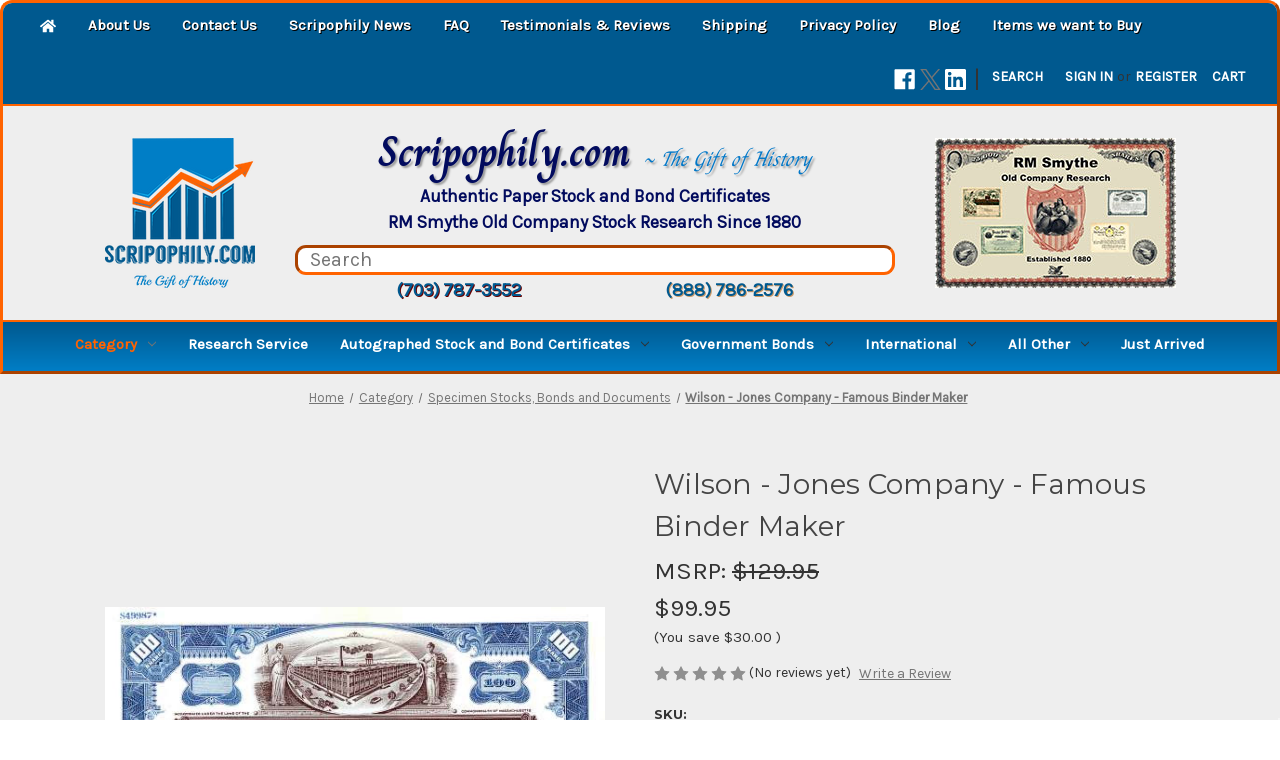

--- FILE ---
content_type: text/html; charset=UTF-8
request_url: https://scripophily.net/wilson-jones-company-famous-binder-maker/
body_size: 27431
content:


<!DOCTYPE html>
<html class="no-js" lang="en">
    <head>
        <title>Wilson - Jones Company - Famous Binder Maker - Scripophily.com | Collect Stocks and Bonds | Old Stock Certificates for Sale | Old Stock Research | RM Smythe |</title>
        <link rel="dns-prefetch preconnect" href="https://cdn11.bigcommerce.com/s-gvae5krt3k" crossorigin><link rel="dns-prefetch preconnect" href="https://fonts.googleapis.com/" crossorigin><link rel="dns-prefetch preconnect" href="https://fonts.gstatic.com/" crossorigin>
        <meta property="product:price:amount" content="99.95" /><meta property="product:price:currency" content="USD" /><meta property="og:url" content="https://scripophily.net/wilson-jones-company-famous-binder-maker/" /><meta property="og:site_name" content="Scripophily.com | Collect Stocks and Bonds | Old Stock Certificates for Sale | Old Stock Research | RM Smythe |" /><meta name="keywords" content="scripophily, stock certificates, rm smythe, antique stocks,  gifts, old bonds, old stocks, old stock research, liberty loan bonds, autographs,  old stock exchange, wall street , paper money, mining stocks, aviation stocks,  war bonds, gold mines, mining, confederate bonds,"><meta name="description" content="Wilson - Jones Company - Famous Binder Maker"><link rel='canonical' href='https://scripophily.net/wilson-jones-company-famous-binder-maker/' /><meta name='platform' content='bigcommerce.stencil' /><meta property="og:type" content="product" />
<meta property="og:title" content="Wilson - Jones Company - Famous Binder Maker" />
<meta property="og:description" content="Wilson - Jones Company - Famous Binder Maker" />
<meta property="og:image" content="https://cdn11.bigcommerce.com/s-gvae5krt3k/products/10282/images/8474/wilson-jones-company-famous-binder-maker-50__36516.1624995235.386.513.jpg?c=1" />
<meta property="og:availability" content="instock" />
<meta property="pinterest:richpins" content="enabled" />
        
         

        <link href="https://cdn11.bigcommerce.com/s-gvae5krt3k/product_images/favicon-32x32.png?t=1627328091" rel="shortcut icon">
        <meta name="viewport" content="width=device-width, initial-scale=1">

        <script nonce="">
            document.documentElement.className = document.documentElement.className.replace('no-js', 'js');
        </script>

        <script nonce="">
    function browserSupportsAllFeatures() {
        return window.Promise
            && window.fetch
            && window.URL
            && window.URLSearchParams
            && window.WeakMap
            // object-fit support
            && ('objectFit' in document.documentElement.style);
    }

    function loadScript(src) {
        var js = document.createElement('script');
        js.src = src;
        js.onerror = function () {
            console.error('Failed to load polyfill script ' + src);
        };
        document.head.appendChild(js);
    }

    if (!browserSupportsAllFeatures()) {
        loadScript('https://cdn11.bigcommerce.com/s-gvae5krt3k/stencil/ab7f7350-b67a-013e-4506-067c7712253d/e/43c58690-bce6-013e-d85c-2ef3a353971e/dist/theme-bundle.polyfills.js');
    }
</script>
        <script nonce="">window.consentManagerTranslations = `{"locale":"en","locales":{"consent_manager.data_collection_warning":"en","consent_manager.accept_all_cookies":"en","consent_manager.gdpr_settings":"en","consent_manager.data_collection_preferences":"en","consent_manager.manage_data_collection_preferences":"en","consent_manager.use_data_by_cookies":"en","consent_manager.data_categories_table":"en","consent_manager.allow":"en","consent_manager.accept":"en","consent_manager.deny":"en","consent_manager.dismiss":"en","consent_manager.reject_all":"en","consent_manager.category":"en","consent_manager.purpose":"en","consent_manager.functional_category":"en","consent_manager.functional_purpose":"en","consent_manager.analytics_category":"en","consent_manager.analytics_purpose":"en","consent_manager.targeting_category":"en","consent_manager.advertising_category":"en","consent_manager.advertising_purpose":"en","consent_manager.essential_category":"en","consent_manager.esential_purpose":"en","consent_manager.yes":"en","consent_manager.no":"en","consent_manager.not_available":"en","consent_manager.cancel":"en","consent_manager.save":"en","consent_manager.back_to_preferences":"en","consent_manager.close_without_changes":"en","consent_manager.unsaved_changes":"en","consent_manager.by_using":"en","consent_manager.agree_on_data_collection":"en","consent_manager.change_preferences":"en","consent_manager.cancel_dialog_title":"en","consent_manager.privacy_policy":"en","consent_manager.allow_category_tracking":"en","consent_manager.disallow_category_tracking":"en"},"translations":{"consent_manager.data_collection_warning":"We use cookies (and other similar technologies) to collect data to improve your shopping experience.","consent_manager.accept_all_cookies":"Accept All Cookies","consent_manager.gdpr_settings":"Settings","consent_manager.data_collection_preferences":"Website Data Collection Preferences","consent_manager.manage_data_collection_preferences":"Manage Website Data Collection Preferences","consent_manager.use_data_by_cookies":" uses data collected by cookies and JavaScript libraries to improve your shopping experience.","consent_manager.data_categories_table":"The table below outlines how we use this data by category. To opt out of a category of data collection, select 'No' and save your preferences.","consent_manager.allow":"Allow","consent_manager.accept":"Accept","consent_manager.deny":"Deny","consent_manager.dismiss":"Dismiss","consent_manager.reject_all":"Reject all","consent_manager.category":"Category","consent_manager.purpose":"Purpose","consent_manager.functional_category":"Functional","consent_manager.functional_purpose":"Enables enhanced functionality, such as videos and live chat. If you do not allow these, then some or all of these functions may not work properly.","consent_manager.analytics_category":"Analytics","consent_manager.analytics_purpose":"Provide statistical information on site usage, e.g., web analytics so we can improve this website over time.","consent_manager.targeting_category":"Targeting","consent_manager.advertising_category":"Advertising","consent_manager.advertising_purpose":"Used to create profiles or personalize content to enhance your shopping experience.","consent_manager.essential_category":"Essential","consent_manager.esential_purpose":"Essential for the site and any requested services to work, but do not perform any additional or secondary function.","consent_manager.yes":"Yes","consent_manager.no":"No","consent_manager.not_available":"N/A","consent_manager.cancel":"Cancel","consent_manager.save":"Save","consent_manager.back_to_preferences":"Back to Preferences","consent_manager.close_without_changes":"You have unsaved changes to your data collection preferences. Are you sure you want to close without saving?","consent_manager.unsaved_changes":"You have unsaved changes","consent_manager.by_using":"By using our website, you're agreeing to our","consent_manager.agree_on_data_collection":"By using our website, you're agreeing to the collection of data as described in our ","consent_manager.change_preferences":"You can change your preferences at any time","consent_manager.cancel_dialog_title":"Are you sure you want to cancel?","consent_manager.privacy_policy":"Privacy Policy","consent_manager.allow_category_tracking":"Allow [CATEGORY_NAME] tracking","consent_manager.disallow_category_tracking":"Disallow [CATEGORY_NAME] tracking"}}`;</script>

        <script nonce="">
            window.lazySizesConfig = window.lazySizesConfig || {};
            window.lazySizesConfig.loadMode = 1;
        </script>
        <script nonce="" async src="https://cdn11.bigcommerce.com/s-gvae5krt3k/stencil/ab7f7350-b67a-013e-4506-067c7712253d/e/43c58690-bce6-013e-d85c-2ef3a353971e/dist/theme-bundle.head_async.js"></script>
        
        <link href="https://fonts.googleapis.com/css?family=Montserrat:700,500,400%7CKarla:400&display=block" rel="stylesheet">
        
        <script nonce="" async src="https://cdn11.bigcommerce.com/s-gvae5krt3k/stencil/ab7f7350-b67a-013e-4506-067c7712253d/e/43c58690-bce6-013e-d85c-2ef3a353971e/dist/theme-bundle.font.js"></script>

        <link data-stencil-stylesheet href="https://cdn11.bigcommerce.com/s-gvae5krt3k/stencil/ab7f7350-b67a-013e-4506-067c7712253d/e/43c58690-bce6-013e-d85c-2ef3a353971e/css/theme-2d899bd0-c195-013e-3a7e-723472663ca1.css" rel="stylesheet">

        <!-- Start Tracking Code for analytics_facebook -->

<script>
!function(f,b,e,v,n,t,s){if(f.fbq)return;n=f.fbq=function(){n.callMethod?n.callMethod.apply(n,arguments):n.queue.push(arguments)};if(!f._fbq)f._fbq=n;n.push=n;n.loaded=!0;n.version='2.0';n.queue=[];t=b.createElement(e);t.async=!0;t.src=v;s=b.getElementsByTagName(e)[0];s.parentNode.insertBefore(t,s)}(window,document,'script','https://connect.facebook.net/en_US/fbevents.js');

fbq('set', 'autoConfig', 'false', '601854419985613');
fbq('dataProcessingOptions', ['LDU'], 0, 0);
fbq('init', '601854419985613', {"external_id":"097c6d74-b5b8-4ceb-a798-3729a8a62292"});
fbq('set', 'agent', 'bigcommerce', '601854419985613');

function trackEvents() {
    var pathName = window.location.pathname;

    fbq('track', 'PageView', {}, "");

    // Search events start -- only fire if the shopper lands on the /search.php page
    if (pathName.indexOf('/search.php') === 0 && getUrlParameter('search_query')) {
        fbq('track', 'Search', {
            content_type: 'product_group',
            content_ids: [],
            search_string: getUrlParameter('search_query')
        });
    }
    // Search events end

    // Wishlist events start -- only fire if the shopper attempts to add an item to their wishlist
    if (pathName.indexOf('/wishlist.php') === 0 && getUrlParameter('added_product_id')) {
        fbq('track', 'AddToWishlist', {
            content_type: 'product_group',
            content_ids: []
        });
    }
    // Wishlist events end

    // Lead events start -- only fire if the shopper subscribes to newsletter
    if (pathName.indexOf('/subscribe.php') === 0 && getUrlParameter('result') === 'success') {
        fbq('track', 'Lead', {});
    }
    // Lead events end

    // Registration events start -- only fire if the shopper registers an account
    if (pathName.indexOf('/login.php') === 0 && getUrlParameter('action') === 'account_created') {
        fbq('track', 'CompleteRegistration', {}, "");
    }
    // Registration events end

    

    function getUrlParameter(name) {
        var cleanName = name.replace(/[\[]/, '\[').replace(/[\]]/, '\]');
        var regex = new RegExp('[\?&]' + cleanName + '=([^&#]*)');
        var results = regex.exec(window.location.search);
        return results === null ? '' : decodeURIComponent(results[1].replace(/\+/g, ' '));
    }
}

if (window.addEventListener) {
    window.addEventListener("load", trackEvents, false)
}
</script>
<noscript><img height="1" width="1" style="display:none" alt="null" src="https://www.facebook.com/tr?id=601854419985613&ev=PageView&noscript=1&a=plbigcommerce1.2&eid="/></noscript>

<!-- End Tracking Code for analytics_facebook -->

<!-- Start Tracking Code for analytics_googleanalytics4 -->

<script data-cfasync="false" src="https://cdn11.bigcommerce.com/shared/js/google_analytics4_bodl_subscribers-358423becf5d870b8b603a81de597c10f6bc7699.js" integrity="sha256-gtOfJ3Avc1pEE/hx6SKj/96cca7JvfqllWA9FTQJyfI=" crossorigin="anonymous"></script>
<script data-cfasync="false">
  (function () {
    window.dataLayer = window.dataLayer || [];

    function gtag(){
        dataLayer.push(arguments);
    }

    function initGA4(event) {
         function setupGtag() {
            function configureGtag() {
                gtag('js', new Date());
                gtag('set', 'developer_id.dMjk3Nj', true);
                gtag('config', '423-404-9840');
            }

            var script = document.createElement('script');

            script.src = 'https://www.googletagmanager.com/gtag/js?id=423-404-9840';
            script.async = true;
            script.onload = configureGtag;

            document.head.appendChild(script);
        }

        setupGtag();

        if (typeof subscribeOnBodlEvents === 'function') {
            subscribeOnBodlEvents('423-404-9840', false);
        }

        window.removeEventListener(event.type, initGA4);
    }

    

    var eventName = document.readyState === 'complete' ? 'consentScriptsLoaded' : 'DOMContentLoaded';
    window.addEventListener(eventName, initGA4, false);
  })()
</script>

<!-- End Tracking Code for analytics_googleanalytics4 -->

<!-- Start Tracking Code for analytics_siteverification -->

<meta name="google-site-verification" content="zLONvuqQ_BHLttbzTc4HhK8l-8s0ANab20hsBID160Y" />

<!-- End Tracking Code for analytics_siteverification -->


<script type="text/javascript" src="https://checkout-sdk.bigcommerce.com/v1/loader.js" defer ></script>
<script src="https://www.google.com/recaptcha/api.js" async defer></script>
<script type="text/javascript">
var BCData = {"product_attributes":{"sku":"wiljoncom","upc":null,"mpn":null,"gtin":null,"weight":null,"base":true,"image":null,"price":{"without_tax":{"formatted":"$99.95","value":99.95,"currency":"USD"},"tax_label":"Tax","sale_price_without_tax":{"formatted":"$99.95","value":99.95,"currency":"USD"},"rrp_without_tax":{"formatted":"$129.95","value":129.95,"currency":"USD"},"saved":{"formatted":"$30.00","value":30,"currency":"USD"}},"stock":null,"instock":true,"stock_message":null,"purchasable":true,"purchasing_message":null,"call_for_price_message":null}};
</script>
<!-- Global site tag (gtag.js) - Google Ads: AW-1072396910 -->
<script async src="https://www.googletagmanager.com/gtag/js?id=AW-1072396910"></script>
<script>
  window.dataLayer = window.dataLayer || [];
  function gtag(){dataLayer.push(arguments);}
  gtag('js', new Date());

  gtag('config', 'AW-1072396910');
  gtag('set', 'developer_id.dMjk3Nj', true);
</script>
<!-- GA4 Code Start: View Product Content -->
<script>
  gtag('event', 'view_item', {
    send_to: 'AW-1072396910',
    ecomm_pagetype: 'product',
    currency: 'USD',
    items: [{
      id: 'wiljoncom',
      name: 'Wilson - Jones Company - Famous Binder Maker',
      quantity: 1,
      google_business_vertical: 'retail',
      currency: "USD",
      price: 99.95,
    }],
    value: 99.95,
  });
</script>

 <script data-cfasync="false" src="https://microapps.bigcommerce.com/bodl-events/1.9.4/index.js" integrity="sha256-Y0tDj1qsyiKBRibKllwV0ZJ1aFlGYaHHGl/oUFoXJ7Y=" nonce="" crossorigin="anonymous"></script>
 <script data-cfasync="false" nonce="">

 (function() {
    function decodeBase64(base64) {
       const text = atob(base64);
       const length = text.length;
       const bytes = new Uint8Array(length);
       for (let i = 0; i < length; i++) {
          bytes[i] = text.charCodeAt(i);
       }
       const decoder = new TextDecoder();
       return decoder.decode(bytes);
    }
    window.bodl = JSON.parse(decodeBase64("[base64]"));
 })()

 </script>

<script nonce="">
(function () {
    var xmlHttp = new XMLHttpRequest();

    xmlHttp.open('POST', 'https://bes.gcp.data.bigcommerce.com/nobot');
    xmlHttp.setRequestHeader('Content-Type', 'application/json');
    xmlHttp.send('{"store_id":"1001898086","timezone_offset":"-4.0","timestamp":"2026-01-25T20:52:20.60750900Z","visit_id":"237622b6-99f2-458b-83cc-816109568992","channel_id":1}');
})();
</script>

    </head>
    <body>
        <svg data-src="https://cdn11.bigcommerce.com/s-gvae5krt3k/stencil/ab7f7350-b67a-013e-4506-067c7712253d/e/43c58690-bce6-013e-d85c-2ef3a353971e/img/icon-sprite.svg" class="icons-svg-sprite"></svg>

        <a href="#main-content" class="skip-to-main-link">Skip to main content</a>
<header class="header" role="banner">
    <a href="#" class="mobileMenu-toggle" data-mobile-menu-toggle="menu">
        <span class="mobileMenu-toggleIcon">Toggle menu</span>
    </a>
    <nav class="navUser">
        
    <ul class="navPages-list-custom">
        <li class="navUser-item">
            <a class="navPages-action-custom"
                href="/"
                aria-label="Home"
            >
            <i class="icon" aria-hidden="true">
                <svg><use xlink:href="#icon-home">
                    <svg viewBox="0 0 576 512" id="icon-home"><!-- Font Awesome Free 5.15.3 by @fontawesome - https://fontawesome.com License - https://fontawesome.com/license/free (Icons: CC BY 4.0, Fonts: SIL OFL 1.1, Code: MIT License) --><path d="M280.37 148.26L96 300.11V464a16 16 0 0 0 16 16l112.06-.29a16 16 0 0 0 15.92-16V368a16 16 0 0 1 16-16h64a16 16 0 0 1 16 16v95.64a16 16 0 0 0 16 16.05L464 480a16 16 0 0 0 16-16V300L295.67 148.26a12.19 12.19 0 0 0-15.3 0zM571.6 251.47L488 182.56V44.05a12 12 0 0 0-12-12h-56a12 12 0 0 0-12 12v72.61L318.47 43a48 48 0 0 0-61 0L4.34 251.47a12 12 0 0 0-1.6 16.9l25.5 31A12 12 0 0 0 45.15 301l235.22-193.74a12.19 12.19 0 0 1 15.3 0L530.9 301a12 12 0 0 0 16.9-1.6l25.5-31a12 12 0 0 0-1.7-16.93z"></path></svg>                    
                    </use>
                </svg>
            </i>
            </a>
        </li>
        <li class="navUser-item">
            <a class="navPages-action-custom"
                href="https://scripophily.net/about-us/"
                aria-label="About Us"
            >
                About Us
            </a>
        </li>
        <li class="navUser-item">
            <a class="navPages-action-custom"
                href="https://scripophily.net/contact-us/"
                aria-label="Contact Us"
            >
                Contact Us
            </a>
        </li>
        <li class="navUser-item">
            <a class="navPages-action-custom"
                href="https://scripophily.net/scripophily-news/"
                aria-label="Scripophily News"
            >
                Scripophily News
            </a>
        </li>
        <li class="navUser-item">
            <a class="navPages-action-custom"
                href="https://scripophily.net/faq/"
                aria-label="FAQ"
            >
                FAQ
            </a>
        </li>
        <li class="navUser-item">
            <a class="navPages-action-custom"
                href="https://scripophily.net/testimonials-reviews/"
                aria-label="Testimonials &amp; Reviews"
            >
                Testimonials &amp; Reviews
            </a>
        </li>
        <li class="navUser-item">
            <a class="navPages-action-custom"
                href="https://scripophily.net/shipping/"
                aria-label="Shipping"
            >
                Shipping
            </a>
        </li>
        <li class="navUser-item">
            <a class="navPages-action-custom"
                href="https://scripophily.net/privacy-policy/"
                aria-label="Privacy Policy"
            >
                Privacy Policy
            </a>
        </li>
        <li class="navUser-item">
            <a class="navPages-action-custom"
                href="https://scripophily.net/blog/"
                aria-label="Blog"
            >
                Blog
            </a>
        </li>
        <li class="navUser-item">
            <a class="navPages-action-custom"
                href="https://scripophily.net/items-we-want-to-buy/items-we-want-to-buy/"
                aria-label="Items we want to Buy"
            >
                Items we want to Buy
            </a>
        </li>
    </ul>
    <ul class="navUser-section navUser-section--alt">
        <li class="navUser-item">
            <a class="navUser-action navUser-item--compare"
               href="/compare"
               data-compare-nav
               aria-label="Compare"
            >
                Compare <span class="countPill countPill--positive countPill--alt"></span>
            </a>
        </li>
            <li class="navUser-item navUser-item--social">
                    <ul class="socialLinks socialLinks--alt">
                <li class="socialLinks-item">
                    <a class="icon icon--facebook"
                    href="https://www.facebook.com/groups/collectscripophily"
                    target="_blank"
                    rel="noopener"
                    title="Facebook"
                    >
                        <span class="aria-description--hidden">Facebook</span>
                        <svg>
                            <use href="#icon-facebook"/>
                        </svg>
                    </a>
                </li>
                <li class="socialLinks-item">
                    <a class="icon icon--x"
                    href="https://twitter.com/scripophily"
                    target="_blank"
                    rel="noopener"
                    title="X"
                    >
                        <span class="aria-description--hidden">X</span>
                        <svg>
                            <use href="#icon-x"/>
                        </svg>
                    </a>
                </li>
                <li class="socialLinks-item">
                    <a class="icon icon--linkedin"
                    href="https://www.linkedin.com/in/scripophily/"
                    target="_blank"
                    rel="noopener"
                    title="Linkedin"
                    >
                        <span class="aria-description--hidden">Linkedin</span>
                        <svg>
                            <use href="#icon-linkedin"/>
                        </svg>
                    </a>
                </li>
    </ul>
            </li>
            <li class="navUser-item navUser-item--divider">|</li>
        <li class="navUser-item">
            <button class="navUser-action navUser-action--quickSearch"
               type="button"
               id="quick-search-expand"
               data-search="quickSearch"
               aria-controls="quickSearch"
               aria-label="Search"
            >
                Search
            </button>
        </li>
        <li class="navUser-item navUser-item--account">
                <a class="navUser-action"
                   href="/login.php"
                   aria-label="Sign in"
                >
                    Sign in
                </a>
                    <span class="navUser-or">or</span>
                    <a class="navUser-action"
                       href="/login.php?action&#x3D;create_account"
                       aria-label="Register"
                    >
                        Register
                    </a>
        </li>
        <li class="navUser-item navUser-item--cart">
            <a class="navUser-action"
               data-cart-preview
               data-dropdown="cart-preview-dropdown"
               data-options="align:right"
               href="/cart.php"
               aria-label="Cart with 0 items"
            >
                <span class="navUser-item-cartLabel">Cart</span>
                <span class="countPill cart-quantity"></span>
            </a>

            <div class="dropdown-menu" id="cart-preview-dropdown" data-dropdown-content aria-hidden="true"></div>
        </li>
    </ul>
    <div class="dropdown dropdown--quickSearch" id="quickSearch" aria-hidden="true" data-prevent-quick-search-close>
        <div class="container">
    <form class="form" data-url="/search.php" data-quick-search-form>
        <fieldset class="form-fieldset">
            <div class="form-field">
                <label class="is-srOnly" for="nav-quick-search">Search</label>
                <input class="form-input"
                       data-search-quick
                       name="nav-quick-search"
                       id="nav-quick-search"
                       data-error-message="Search field cannot be empty."
                       placeholder="Search the store"
                       autocomplete="off"
                >
            </div>
        </fieldset>
    </form>
    <section class="quickSearchResults" data-bind="html: results"></section>
    <p role="status"
       aria-live="polite"
       class="aria-description--hidden"
       data-search-aria-message-predefined-text="product results for"
    ></p>
</div>
    </div>
</nav>

        <div class="header-logo header-logo--center">
        <h1 id="custom-store-logo"><a href="https://scripophily.net/" class="header-logo__link" data-header-logo-link>
        <div class="header-logo-image-container">
            <img class="header-logo-image"
                 src="https://cdn11.bigcommerce.com/s-gvae5krt3k/images/stencil/150x150/scripophily_com_logo_1628181008__88296.original.png"
                 srcset="https://cdn11.bigcommerce.com/s-gvae5krt3k/images/stencil/150x150/scripophily_com_logo_1628181008__88296.original.png 1x, https://cdn11.bigcommerce.com/s-gvae5krt3k/images/stencil/194x194/scripophily_com_logo_1628181008__88296.original.png 1.2933x"
                 alt="Scripophily.com"
                 title="Scripophily.com">
        </div>
</a>
</h1>
        <div id="searchmagic-custom">
            <div id="site-title">Scripophily.com <span id="site-subtitle"> ~ The Gift of History</span></div>
            <div id="tagline1">Authentic Paper Stock and Bond Certificates</div>
            <div id="tagline2">RM Smythe Old Company Stock Research Since 1880</div>
            <form action="/search.php">
            <div><input type="text" placeholder="Search" id="custom-search-input"></div>
            </form>
            <div id="contact-section">
                <a href="tel:17037873552" id="phone1">(703) 787-3552</a> <a href="tel:18887862576" id="phone2">(888) 786-2576</a>
        	</div>

        </div>
        <div id="smythe"><img src="https://cdn11.bigcommerce.com/s-gvae5krt3k/images/stencil/original/image-manager/rmsmythe-logo.jpg"></div>
        
    </div>
    <div class="navPages-container" id="menu" data-menu>
        <nav class="navPages">
    <div class="navPages-quickSearch">
        <div class="container">
    <form class="form" data-url="/search.php" data-quick-search-form>
        <fieldset class="form-fieldset">
            <div class="form-field">
                <label class="is-srOnly" for="nav-menu-quick-search">Search</label>
                <input class="form-input"
                       data-search-quick
                       name="nav-menu-quick-search"
                       id="nav-menu-quick-search"
                       data-error-message="Search field cannot be empty."
                       placeholder="Search the store"
                       autocomplete="off"
                >
            </div>
        </fieldset>
    </form>
    <section class="quickSearchResults" data-bind="html: results"></section>
    <p role="status"
       aria-live="polite"
       class="aria-description--hidden"
       data-search-aria-message-predefined-text="product results for"
    ></p>
</div>
    </div>
    <ul class="navPages-list">
            <li class="navPages-item">
                <a class="navPages-action has-subMenu activePage"
   href="https://scripophily.net/business-type/"
   data-collapsible="navPages-221"
>
    Category
    <i class="icon navPages-action-moreIcon" aria-hidden="true">
        <svg><use href="#icon-chevron-down" /></svg>
    </i>
</a>
<div class="navPage-subMenu" id="navPages-221" aria-hidden="true" tabindex="-1">
    <ul class="navPage-subMenu-list">
        <li class="navPage-subMenu-item">
            <a class="navPage-subMenu-action navPages-action"
               href="https://scripophily.net/business-type/"
               aria-label="All Category"
            >
                All Category
            </a>
        </li>
            <li class="navPage-subMenu-item">
                    <a class="navPage-subMenu-action navPages-action"
                       href="https://scripophily.net/rare-and-unique-specimens/specimen-stocks-bonds-and-documents/"
                       aria-label="Specimen Stocks, Bonds and Documents"
                    >
                        Specimen Stocks, Bonds and Documents
                    </a>
            </li>
            <li class="navPage-subMenu-item">
                    <a class="navPage-subMenu-action navPages-action"
                       href="https://scripophily.net/health-care-food-beer-retail-tobacco/medical-health-care-drugs/"
                       aria-label="Medical, Health Care, Drugs"
                    >
                        Medical, Health Care, Drugs
                    </a>
            </li>
            <li class="navPage-subMenu-item">
                    <a class="navPage-subMenu-action navPages-action has-subMenu"
                       href="https://scripophily.net/health-care-food-beer-retail-tobacco/tobacco-and-related/"
                       aria-label="Tobacco and Related"
                    >
                        Tobacco and Related
                        <span class="collapsible-icon-wrapper"
                            data-collapsible="navPages-125"
                            data-collapsible-disabled-breakpoint="medium"
                            data-collapsible-disabled-state="open"
                            data-collapsible-enabled-state="closed"
                        >
                            <i class="icon navPages-action-moreIcon" aria-hidden="true">
                                <svg><use href="#icon-chevron-down" /></svg>
                            </i>
                        </span>
                    </a>
                    <ul class="navPage-childList" id="navPages-125">
                        <li class="navPage-childList-item">
                            <a class="navPage-childList-action navPages-action"
                               href="https://scripophily.net/rare-and-unique-specimens/colonial-and-early-u-s/"
                               aria-label="Colonial and Early U.S."
                            >
                                Colonial and Early U.S.
                            </a>
                        </li>
                    </ul>
            </li>
            <li class="navPage-subMenu-item">
                    <a class="navPage-subMenu-action navPages-action has-subMenu"
                       href="https://scripophily.net/health-care-food-beer-retail-tobacco/"
                       aria-label="Health Care, Food, Beer, Retail"
                    >
                        Health Care, Food, Beer, Retail
                        <span class="collapsible-icon-wrapper"
                            data-collapsible="navPages-50"
                            data-collapsible-disabled-breakpoint="medium"
                            data-collapsible-disabled-state="open"
                            data-collapsible-enabled-state="closed"
                        >
                            <i class="icon navPages-action-moreIcon" aria-hidden="true">
                                <svg><use href="#icon-chevron-down" /></svg>
                            </i>
                        </span>
                    </a>
                    <ul class="navPage-childList" id="navPages-50">
                        <li class="navPage-childList-item">
                            <a class="navPage-childList-action navPages-action"
                               href="https://scripophily.net/health-care-food-beer-retail-tobacco/food-beer-and-beverage-a-i/"
                               aria-label="Food, Beer and Beverage A-I"
                            >
                                Food, Beer and Beverage A-I
                            </a>
                        </li>
                        <li class="navPage-childList-item">
                            <a class="navPage-childList-action navPages-action"
                               href="https://scripophily.net/health-care-food-beer-retail-tobacco/food-beer-and-beverage-j-p/"
                               aria-label="Food, Beer and Beverage J-P"
                            >
                                Food, Beer and Beverage J-P
                            </a>
                        </li>
                        <li class="navPage-childList-item">
                            <a class="navPage-childList-action navPages-action"
                               href="https://scripophily.net/health-care-food-beer-retail-tobacco/food-beer-and-beverage-q-z/"
                               aria-label="Food, Beer and Beverage Q-Z"
                            >
                                Food, Beer and Beverage Q-Z
                            </a>
                        </li>
                        <li class="navPage-childList-item">
                            <a class="navPage-childList-action navPages-action"
                               href="https://scripophily.net/health-care-food-beer-retail-tobacco/retail-stores-and-products-a-s/"
                               aria-label="Retail Stores and Products A - S"
                            >
                                Retail Stores and Products A - S
                            </a>
                        </li>
                        <li class="navPage-childList-item">
                            <a class="navPage-childList-action navPages-action"
                               href="https://scripophily.net/health-care-food-beer-retail-tobacco/retail-stores-and-products-s-z/"
                               aria-label="Retail Stores and Products    S - Z"
                            >
                                Retail Stores and Products    S - Z
                            </a>
                        </li>
                    </ul>
            </li>
            <li class="navPage-subMenu-item">
                    <a class="navPage-subMenu-action navPages-action"
                       href="https://scripophily.net/banks-and-insurance/insurance-companies/"
                       aria-label="Insurance Companies"
                    >
                        Insurance Companies
                    </a>
            </li>
            <li class="navPage-subMenu-item">
                    <a class="navPage-subMenu-action navPages-action"
                       href="https://scripophily.net/frauds-bankruptcies-and-scandals/"
                       aria-label="Frauds, Bankruptcies and Scandals"
                    >
                        Frauds, Bankruptcies and Scandals
                    </a>
            </li>
            <li class="navPage-subMenu-item">
                    <a class="navPage-subMenu-action navPages-action"
                       href="https://scripophily.net/cars-railroads-ships/ships-cruise-lines-navigation-turnpikes-bri/"
                       aria-label="Ships, Navigation, Turnpikes, Bridges"
                    >
                        Ships, Navigation, Turnpikes, Bridges
                    </a>
            </li>
            <li class="navPage-subMenu-item">
                    <a class="navPage-subMenu-action navPages-action has-subMenu"
                       href="https://scripophily.net/mining/"
                       aria-label="Mining"
                    >
                        Mining
                        <span class="collapsible-icon-wrapper"
                            data-collapsible="navPages-31"
                            data-collapsible-disabled-breakpoint="medium"
                            data-collapsible-disabled-state="open"
                            data-collapsible-enabled-state="closed"
                        >
                            <i class="icon navPages-action-moreIcon" aria-hidden="true">
                                <svg><use href="#icon-chevron-down" /></svg>
                            </i>
                        </span>
                    </a>
                    <ul class="navPage-childList" id="navPages-31">
                        <li class="navPage-childList-item">
                            <a class="navPage-childList-action navPages-action"
                               href="https://scripophily.net/mining/mining-companies-beginning-with-the-letters-a/"
                               aria-label="Mining A - B"
                            >
                                Mining A - B
                            </a>
                        </li>
                        <li class="navPage-childList-item">
                            <a class="navPage-childList-action navPages-action"
                               href="https://scripophily.net/mining/mining-companies-beginning-with-the-letters-c/"
                               aria-label="Mining C - D"
                            >
                                Mining C - D
                            </a>
                        </li>
                        <li class="navPage-childList-item">
                            <a class="navPage-childList-action navPages-action"
                               href="https://scripophily.net/mining/mining-companies-beginning-with-the-letters-e/"
                               aria-label="Mining E - I"
                            >
                                Mining E - I
                            </a>
                        </li>
                        <li class="navPage-childList-item">
                            <a class="navPage-childList-action navPages-action"
                               href="https://scripophily.net/mining/mining-stock-companies-beginning-with-the-lette/"
                               aria-label="Mining J - M"
                            >
                                Mining J - M
                            </a>
                        </li>
                        <li class="navPage-childList-item">
                            <a class="navPage-childList-action navPages-action"
                               href="https://scripophily.net/mining/mining-companies-beginning-with-the-letters-n/"
                               aria-label="Mining N - R"
                            >
                                Mining N - R
                            </a>
                        </li>
                        <li class="navPage-childList-item">
                            <a class="navPage-childList-action navPages-action"
                               href="https://scripophily.net/mining/mining-companies-beginning-with-the-letters-s/"
                               aria-label="Mining S - Z"
                            >
                                Mining S - Z
                            </a>
                        </li>
                    </ul>
            </li>
            <li class="navPage-subMenu-item">
                    <a class="navPage-subMenu-action navPages-action has-subMenu"
                       href="https://scripophily.net/category/railroads/"
                       aria-label="Railroads"
                    >
                        Railroads
                        <span class="collapsible-icon-wrapper"
                            data-collapsible="navPages-225"
                            data-collapsible-disabled-breakpoint="medium"
                            data-collapsible-disabled-state="open"
                            data-collapsible-enabled-state="closed"
                        >
                            <i class="icon navPages-action-moreIcon" aria-hidden="true">
                                <svg><use href="#icon-chevron-down" /></svg>
                            </i>
                        </span>
                    </a>
                    <ul class="navPage-childList" id="navPages-225">
                        <li class="navPage-childList-item">
                            <a class="navPage-childList-action navPages-action"
                               href="https://scripophily.net/cars-railroads-ships/railroads-company-names-from-a-e/"
                               aria-label="Railroads - Company names from  A - E"
                            >
                                Railroads - Company names from  A - E
                            </a>
                        </li>
                        <li class="navPage-childList-item">
                            <a class="navPage-childList-action navPages-action"
                               href="https://scripophily.net/cars-railroads-ships/railroads-company-names-from-f-j/"
                               aria-label="Railroads - Company names from F - J"
                            >
                                Railroads - Company names from F - J
                            </a>
                        </li>
                        <li class="navPage-childList-item">
                            <a class="navPage-childList-action navPages-action"
                               href="https://scripophily.net/cars-railroads-ships/railroads-company-names-from-k-o/"
                               aria-label="Railroads - Company names from K - O"
                            >
                                Railroads - Company names from K - O
                            </a>
                        </li>
                        <li class="navPage-childList-item">
                            <a class="navPage-childList-action navPages-action"
                               href="https://scripophily.net/cars-railroads-ships/railroads-company-names-from-p-z/"
                               aria-label="Railroads - Company names from  P - Z"
                            >
                                Railroads - Company names from  P - Z
                            </a>
                        </li>
                    </ul>
            </li>
            <li class="navPage-subMenu-item">
                    <a class="navPage-subMenu-action navPages-action"
                       href="https://scripophily.net/aviation/"
                       aria-label="Aviation"
                    >
                        Aviation
                    </a>
            </li>
            <li class="navPage-subMenu-item">
                    <a class="navPage-subMenu-action navPages-action has-subMenu"
                       href="https://scripophily.net/banks-and-insurance/"
                       aria-label="Banks"
                    >
                        Banks
                        <span class="collapsible-icon-wrapper"
                            data-collapsible="navPages-80"
                            data-collapsible-disabled-breakpoint="medium"
                            data-collapsible-disabled-state="open"
                            data-collapsible-enabled-state="closed"
                        >
                            <i class="icon navPages-action-moreIcon" aria-hidden="true">
                                <svg><use href="#icon-chevron-down" /></svg>
                            </i>
                        </span>
                    </a>
                    <ul class="navPage-childList" id="navPages-80">
                        <li class="navPage-childList-item">
                            <a class="navPage-childList-action navPages-action"
                               href="https://scripophily.net/banks-and-insurance/banks-brokers-exchanges-a-d/"
                               aria-label="Banks, Brokers, Exchanges A - D"
                            >
                                Banks, Brokers, Exchanges A - D
                            </a>
                        </li>
                        <li class="navPage-childList-item">
                            <a class="navPage-childList-action navPages-action"
                               href="https://scripophily.net/banks-and-insurance/banks-brokers-exchanges-e-j/"
                               aria-label="Banks, Brokers, Exchanges E - J"
                            >
                                Banks, Brokers, Exchanges E - J
                            </a>
                        </li>
                        <li class="navPage-childList-item">
                            <a class="navPage-childList-action navPages-action"
                               href="https://scripophily.net/banks-and-insurance/banks-brokers-exchanges-k-n/"
                               aria-label="Banks, Brokers, Exchanges K - N"
                            >
                                Banks, Brokers, Exchanges K - N
                            </a>
                        </li>
                        <li class="navPage-childList-item">
                            <a class="navPage-childList-action navPages-action"
                               href="https://scripophily.net/banks-and-insurance/banks-brokers-exchanges-o-t/"
                               aria-label="Banks, Brokers, Exchanges O - T"
                            >
                                Banks, Brokers, Exchanges O - T
                            </a>
                        </li>
                        <li class="navPage-childList-item">
                            <a class="navPage-childList-action navPages-action"
                               href="https://scripophily.net/banks-and-insurance/banks-brokers-exchanges-t-z/"
                               aria-label="Banks, Brokers, Exchanges T - Z"
                            >
                                Banks, Brokers, Exchanges T - Z
                            </a>
                        </li>
                    </ul>
            </li>
            <li class="navPage-subMenu-item">
                    <a class="navPage-subMenu-action navPages-action has-subMenu"
                       href="https://scripophily.net/cars-railroads-ships/"
                       aria-label="Cars, Railroads, Ships"
                    >
                        Cars, Railroads, Ships
                        <span class="collapsible-icon-wrapper"
                            data-collapsible="navPages-37"
                            data-collapsible-disabled-breakpoint="medium"
                            data-collapsible-disabled-state="open"
                            data-collapsible-enabled-state="closed"
                        >
                            <i class="icon navPages-action-moreIcon" aria-hidden="true">
                                <svg><use href="#icon-chevron-down" /></svg>
                            </i>
                        </span>
                    </a>
                    <ul class="navPage-childList" id="navPages-37">
                        <li class="navPage-childList-item">
                            <a class="navPage-childList-action navPages-action"
                               href="https://scripophily.net/cars-railroads-ships/automobiles-farm-coaches-a-c/"
                               aria-label="Automobiles / Farm /Coaches A-C"
                            >
                                Automobiles / Farm /Coaches A-C
                            </a>
                        </li>
                        <li class="navPage-childList-item">
                            <a class="navPage-childList-action navPages-action"
                               href="https://scripophily.net/cars-railroads-ships/automobiles-farm-coaches-d-j/"
                               aria-label="Automobiles / Farm /Coaches D- J"
                            >
                                Automobiles / Farm /Coaches D- J
                            </a>
                        </li>
                        <li class="navPage-childList-item">
                            <a class="navPage-childList-action navPages-action"
                               href="https://scripophily.net/cars-railroads-ships/automobiles-farm-coaches-k-z/"
                               aria-label="Automobiles / Farm /Coaches K- Z"
                            >
                                Automobiles / Farm /Coaches K- Z
                            </a>
                        </li>
                    </ul>
            </li>
            <li class="navPage-subMenu-item">
                    <a class="navPage-subMenu-action navPages-action"
                       href="https://scripophily.net/civil-war-confederate/"
                       aria-label="Civil War / Confederate"
                    >
                        Civil War / Confederate
                    </a>
            </li>
            <li class="navPage-subMenu-item">
                    <a class="navPage-subMenu-action navPages-action has-subMenu"
                       href="https://scripophily.net/all-other-industries/"
                       aria-label="All Other Industries"
                    >
                        All Other Industries
                        <span class="collapsible-icon-wrapper"
                            data-collapsible="navPages-43"
                            data-collapsible-disabled-breakpoint="medium"
                            data-collapsible-disabled-state="open"
                            data-collapsible-enabled-state="closed"
                        >
                            <i class="icon navPages-action-moreIcon" aria-hidden="true">
                                <svg><use href="#icon-chevron-down" /></svg>
                            </i>
                        </span>
                    </a>
                    <ul class="navPage-childList" id="navPages-43">
                        <li class="navPage-childList-item">
                            <a class="navPage-childList-action navPages-action"
                               href="https://scripophily.net/all-other-industries/other-industries-a-b/"
                               aria-label="Other Industries A - B"
                            >
                                Other Industries A - B
                            </a>
                        </li>
                        <li class="navPage-childList-item">
                            <a class="navPage-childList-action navPages-action"
                               href="https://scripophily.net/all-other-industries/other-industries-c-d/"
                               aria-label="Other Industries C - D"
                            >
                                Other Industries C - D
                            </a>
                        </li>
                        <li class="navPage-childList-item">
                            <a class="navPage-childList-action navPages-action"
                               href="https://scripophily.net/all-other-industries/other-industries-e-i/"
                               aria-label="Other Industries E - I"
                            >
                                Other Industries E - I
                            </a>
                        </li>
                        <li class="navPage-childList-item">
                            <a class="navPage-childList-action navPages-action"
                               href="https://scripophily.net/all-other-industries/other-industries-j-m/"
                               aria-label="Other Industries J - M"
                            >
                                Other Industries J - M
                            </a>
                        </li>
                        <li class="navPage-childList-item">
                            <a class="navPage-childList-action navPages-action"
                               href="https://scripophily.net/all-other-industries/other-industries-n-r/"
                               aria-label="Other Industries N - R"
                            >
                                Other Industries N - R
                            </a>
                        </li>
                        <li class="navPage-childList-item">
                            <a class="navPage-childList-action navPages-action"
                               href="https://scripophily.net/all-other-industries/other-industries-s-z/"
                               aria-label="Other Industries S - Z"
                            >
                                Other Industries S - Z
                            </a>
                        </li>
                    </ul>
            </li>
            <li class="navPage-subMenu-item">
                    <a class="navPage-subMenu-action navPages-action has-subMenu"
                       href="https://scripophily.net/computers-communications-technology-media/"
                       aria-label="Computers, Communications, Technology, Media"
                    >
                        Computers, Communications, Technology, Media
                        <span class="collapsible-icon-wrapper"
                            data-collapsible="navPages-25"
                            data-collapsible-disabled-breakpoint="medium"
                            data-collapsible-disabled-state="open"
                            data-collapsible-enabled-state="closed"
                        >
                            <i class="icon navPages-action-moreIcon" aria-hidden="true">
                                <svg><use href="#icon-chevron-down" /></svg>
                            </i>
                        </span>
                    </a>
                    <ul class="navPage-childList" id="navPages-25">
                        <li class="navPage-childList-item">
                            <a class="navPage-childList-action navPages-action"
                               href="https://scripophily.net/computers-communications-technology-media/cellular-satellite-and-wireless/"
                               aria-label="Cellular, Satellite and Wireless"
                            >
                                Cellular, Satellite and Wireless
                            </a>
                        </li>
                        <li class="navPage-childList-item">
                            <a class="navPage-childList-action navPages-action"
                               href="https://scripophily.net/computers-communications-technology-media/computers-and-technology/"
                               aria-label="Computers and Technology"
                            >
                                Computers and Technology
                            </a>
                        </li>
                        <li class="navPage-childList-item">
                            <a class="navPage-childList-action navPages-action"
                               href="https://scripophily.net/computers-communications-technology-media/media-newspapers-publishing-cable-tv/"
                               aria-label="Media, Newspapers, Publishing, Cable TV"
                            >
                                Media, Newspapers, Publishing, Cable TV
                            </a>
                        </li>
                        <li class="navPage-childList-item">
                            <a class="navPage-childList-action navPages-action"
                               href="https://scripophily.net/computers-communications-technology-media/other-communications-a-l/"
                               aria-label="Other Communications A - L"
                            >
                                Other Communications A - L
                            </a>
                        </li>
                        <li class="navPage-childList-item">
                            <a class="navPage-childList-action navPages-action"
                               href="https://scripophily.net/computers-communications-technology-media/other-communications-m-z/"
                               aria-label="Other Communications M - Z"
                            >
                                Other Communications M - Z
                            </a>
                        </li>
                        <li class="navPage-childList-item">
                            <a class="navPage-childList-action navPages-action"
                               href="https://scripophily.net/computers-communications-technology-media/telephone-telegraph-broadband/"
                               aria-label="Telephone, Telegraph, Broadband"
                            >
                                Telephone, Telegraph, Broadband
                            </a>
                        </li>
                    </ul>
            </li>
            <li class="navPage-subMenu-item">
                    <a class="navPage-subMenu-action navPages-action"
                       href="https://scripophily.net/dot-coms-internet/"
                       aria-label="Dot Coms / Internet"
                    >
                        Dot Coms / Internet
                    </a>
            </li>
            <li class="navPage-subMenu-item">
                    <a class="navPage-subMenu-action navPages-action has-subMenu"
                       href="https://scripophily.net/entertainment-hotels-motion-pictures-and-spor/"
                       aria-label="Entertainment, Hotels, Film and Sports"
                    >
                        Entertainment, Hotels, Film and Sports
                        <span class="collapsible-icon-wrapper"
                            data-collapsible="navPages-62"
                            data-collapsible-disabled-breakpoint="medium"
                            data-collapsible-disabled-state="open"
                            data-collapsible-enabled-state="closed"
                        >
                            <i class="icon navPages-action-moreIcon" aria-hidden="true">
                                <svg><use href="#icon-chevron-down" /></svg>
                            </i>
                        </span>
                    </a>
                    <ul class="navPage-childList" id="navPages-62">
                        <li class="navPage-childList-item">
                            <a class="navPage-childList-action navPages-action"
                               href="https://scripophily.net/entertainment-hotels-motion-pictures-and-spor/broadcasting-radio-and-tv/"
                               aria-label="Broadcasting - Radio and TV"
                            >
                                Broadcasting - Radio and TV
                            </a>
                        </li>
                        <li class="navPage-childList-item">
                            <a class="navPage-childList-action navPages-action"
                               href="https://scripophily.net/entertainment-hotels-motion-pictures-and-spor/hotels-gambling-and-recreation/"
                               aria-label="Hotels, Gambling and Recreation"
                            >
                                Hotels, Gambling and Recreation
                            </a>
                        </li>
                        <li class="navPage-childList-item">
                            <a class="navPage-childList-action navPages-action"
                               href="https://scripophily.net/entertainment-hotels-motion-pictures-and-spor/motion-pictures-and-other-entertainment/"
                               aria-label="Motion Pictures and Other Entertainment"
                            >
                                Motion Pictures and Other Entertainment
                            </a>
                        </li>
                        <li class="navPage-childList-item">
                            <a class="navPage-childList-action navPages-action"
                               href="https://scripophily.net/entertainment-hotels-motion-pictures-and-spor/music-and-recording/"
                               aria-label="Music and Recording"
                            >
                                Music and Recording
                            </a>
                        </li>
                        <li class="navPage-childList-item">
                            <a class="navPage-childList-action navPages-action"
                               href="https://scripophily.net/entertainment-hotels-motion-pictures-and-spor/sports/"
                               aria-label="Sports"
                            >
                                Sports
                            </a>
                        </li>
                    </ul>
            </li>
            <li class="navPage-subMenu-item">
                    <a class="navPage-subMenu-action navPages-action has-subMenu"
                       href="https://scripophily.net/oil-chemicals-utilities/"
                       aria-label="Oil, Chemicals, Utilities"
                    >
                        Oil, Chemicals, Utilities
                        <span class="collapsible-icon-wrapper"
                            data-collapsible="navPages-48"
                            data-collapsible-disabled-breakpoint="medium"
                            data-collapsible-disabled-state="open"
                            data-collapsible-enabled-state="closed"
                        >
                            <i class="icon navPages-action-moreIcon" aria-hidden="true">
                                <svg><use href="#icon-chevron-down" /></svg>
                            </i>
                        </span>
                    </a>
                    <ul class="navPage-childList" id="navPages-48">
                        <li class="navPage-childList-item">
                            <a class="navPage-childList-action navPages-action"
                               href="https://scripophily.net/oil-chemicals-utilities/oil-gas-and-chemicals-a-k/"
                               aria-label="Oil , Gas and Chemicals A-K"
                            >
                                Oil , Gas and Chemicals A-K
                            </a>
                        </li>
                        <li class="navPage-childList-item">
                            <a class="navPage-childList-action navPages-action"
                               href="https://scripophily.net/oil-chemicals-utilities/oil-gas-and-chemicals-l-r/"
                               aria-label="Oil , Gas and Chemicals L-R"
                            >
                                Oil , Gas and Chemicals L-R
                            </a>
                        </li>
                        <li class="navPage-childList-item">
                            <a class="navPage-childList-action navPages-action"
                               href="https://scripophily.net/oil-chemicals-utilities/oil-gas-and-chemicals-s-z/"
                               aria-label="Oil , Gas and Chemicals S-Z"
                            >
                                Oil , Gas and Chemicals S-Z
                            </a>
                        </li>
                        <li class="navPage-childList-item">
                            <a class="navPage-childList-action navPages-action"
                               href="https://scripophily.net/oil-chemicals-utilities/power-electric-a-j/"
                               aria-label="Power / Electric  A-J"
                            >
                                Power / Electric  A-J
                            </a>
                        </li>
                        <li class="navPage-childList-item">
                            <a class="navPage-childList-action navPages-action"
                               href="https://scripophily.net/oil-chemicals-utilities/power-electric-k-z/"
                               aria-label="Power / Electric K - Z"
                            >
                                Power / Electric K - Z
                            </a>
                        </li>
                    </ul>
            </li>
            <li class="navPage-subMenu-item">
                    <a class="navPage-subMenu-action navPages-action has-subMenu"
                       href="https://scripophily.net/discount-packages/"
                       aria-label="Discount Packages - Perfect for Party Favors"
                    >
                        Discount Packages - Perfect for Party Favors
                        <span class="collapsible-icon-wrapper"
                            data-collapsible="navPages-68"
                            data-collapsible-disabled-breakpoint="medium"
                            data-collapsible-disabled-state="open"
                            data-collapsible-enabled-state="closed"
                        >
                            <i class="icon navPages-action-moreIcon" aria-hidden="true">
                                <svg><use href="#icon-chevron-down" /></svg>
                            </i>
                        </span>
                    </a>
                    <ul class="navPage-childList" id="navPages-68">
                        <li class="navPage-childList-item">
                            <a class="navPage-childList-action navPages-action"
                               href="https://scripophily.net/certificate-quantities-for-business-promotions/"
                               aria-label="Quantities for Promotions &amp; Education"
                            >
                                Quantities for Promotions &amp; Education
                            </a>
                        </li>
                        <li class="navPage-childList-item">
                            <a class="navPage-childList-action navPages-action"
                               href="https://scripophily.net/discount-packages/decade-packages/"
                               aria-label="Decade Packages"
                            >
                                Decade Packages
                            </a>
                        </li>
                        <li class="navPage-childList-item">
                            <a class="navPage-childList-action navPages-action"
                               href="https://scripophily.net/discount-packages/mining-and-oil-packages/"
                               aria-label="Mining and Oil Packages"
                            >
                                Mining and Oil Packages
                            </a>
                        </li>
                        <li class="navPage-childList-item">
                            <a class="navPage-childList-action navPages-action"
                               href="https://scripophily.net/discount-packages/miscellaneous-packages/"
                               aria-label="Miscellaneous Packages"
                            >
                                Miscellaneous Packages
                            </a>
                        </li>
                        <li class="navPage-childList-item">
                            <a class="navPage-childList-action navPages-action"
                               href="https://scripophily.net/discount-packages/modern-stocks-and-scandal-packages/"
                               aria-label="Modern Stocks and Scandal Packages"
                            >
                                Modern Stocks and Scandal Packages
                            </a>
                        </li>
                        <li class="navPage-childList-item">
                            <a class="navPage-childList-action navPages-action"
                               href="https://scripophily.net/discount-packages/old-paper-money-package/"
                               aria-label="Old Paper Money Package"
                            >
                                Old Paper Money Package
                            </a>
                        </li>
                        <li class="navPage-childList-item">
                            <a class="navPage-childList-action navPages-action"
                               href="https://scripophily.net/discount-packages/planes-trains-and-automobile-packages/"
                               aria-label="Planes, Trains and Automobile Packages"
                            >
                                Planes, Trains and Automobile Packages
                            </a>
                        </li>
                    </ul>
            </li>
            <li class="navPage-subMenu-item">
                    <a class="navPage-subMenu-action navPages-action has-subMenu"
                       href="https://scripophily.net/framing-services/"
                       aria-label="Framing Services"
                    >
                        Framing Services
                        <span class="collapsible-icon-wrapper"
                            data-collapsible="navPages-59"
                            data-collapsible-disabled-breakpoint="medium"
                            data-collapsible-disabled-state="open"
                            data-collapsible-enabled-state="closed"
                        >
                            <i class="icon navPages-action-moreIcon" aria-hidden="true">
                                <svg><use href="#icon-chevron-down" /></svg>
                            </i>
                        </span>
                    </a>
                    <ul class="navPage-childList" id="navPages-59">
                        <li class="navPage-childList-item">
                            <a class="navPage-childList-action navPages-action"
                               href="https://scripophily.net/framing-services/ready-to-go-framed-selections/"
                               aria-label="Ready - to - Go Framed Selections"
                            >
                                Ready - to - Go Framed Selections
                            </a>
                        </li>
                        <li class="navPage-childList-item">
                            <a class="navPage-childList-action navPages-action"
                               href="https://scripophily.net/framing-services/ready-to-go-framed-selections/custom-framing/"
                               aria-label="Custom Framing - up to 2 weeks"
                            >
                                Custom Framing - up to 2 weeks
                            </a>
                        </li>
                    </ul>
            </li>
            <li class="navPage-subMenu-item">
                    <a class="navPage-subMenu-action navPages-action has-subMenu"
                       href="https://scripophily.net/high-resolution-scanning-service-from-our-uniqu/"
                       aria-label="High Resolution Scans from our Inventory"
                    >
                        High Resolution Scans from our Inventory
                        <span class="collapsible-icon-wrapper"
                            data-collapsible="navPages-109"
                            data-collapsible-disabled-breakpoint="medium"
                            data-collapsible-disabled-state="open"
                            data-collapsible-enabled-state="closed"
                        >
                            <i class="icon navPages-action-moreIcon" aria-hidden="true">
                                <svg><use href="#icon-chevron-down" /></svg>
                            </i>
                        </span>
                    </a>
                    <ul class="navPage-childList" id="navPages-109">
                        <li class="navPage-childList-item">
                            <a class="navPage-childList-action navPages-action"
                               href="https://scripophily.net/high-resolution-scanning-service-from-our-uniqu/digital-images-high-resolution/"
                               aria-label="Digital Images - High Resolution"
                            >
                                Digital Images - High Resolution
                            </a>
                        </li>
                    </ul>
            </li>
            <li class="navPage-subMenu-item">
                    <a class="navPage-subMenu-action navPages-action has-subMenu activePage"
                       href="https://scripophily.net/rare-and-unique-specimens/"
                       aria-label="Rare and Unique, Specimens"
                    >
                        Rare and Unique, Specimens
                        <span class="collapsible-icon-wrapper"
                            data-collapsible="navPages-32"
                            data-collapsible-disabled-breakpoint="medium"
                            data-collapsible-disabled-state="open"
                            data-collapsible-enabled-state="closed"
                        >
                            <i class="icon navPages-action-moreIcon" aria-hidden="true">
                                <svg><use href="#icon-chevron-down" /></svg>
                            </i>
                        </span>
                    </a>
                    <ul class="navPage-childList" id="navPages-32">
                        <li class="navPage-childList-item">
                            <a class="navPage-childList-action navPages-action"
                               href="https://scripophily.net/rare-and-unique-specimens/documents-and-unique-items/"
                               aria-label="Documents and Unique Items"
                            >
                                Documents and Unique Items
                            </a>
                        </li>
                        <li class="navPage-childList-item">
                            <a class="navPage-childList-action navPages-action"
                               href="https://scripophily.net/rare-and-unique-specimens/rare-and-scarce-stocks-bonds/"
                               aria-label="Rare and Scarce Stocks / Bonds"
                            >
                                Rare and Scarce Stocks / Bonds
                            </a>
                        </li>
                        <li class="navPage-childList-item">
                            <a class="navPage-childList-action navPages-action"
                               href="https://scripophily.net/rare-and-unique-specimens/stock-ledger-art-art-on-stocks-and-bonds/"
                               aria-label="Stock Ledger Art - Art on Stocks and Bonds"
                            >
                                Stock Ledger Art - Art on Stocks and Bonds
                            </a>
                        </li>
                    </ul>
            </li>
    </ul>
</div>
            </li>
            <li class="navPages-item">
                <a class="navPages-action"
   href="https://scripophily.net/old-stock-and-bond-research-service/"
   aria-label="Research Service"
>
    Research Service
</a>
            </li>
            <li class="navPages-item">
                <a class="navPages-action has-subMenu"
   href="https://scripophily.net/autographs/"
   data-collapsible="navPages-29"
>
    Autographed Stock and Bond Certificates
    <i class="icon navPages-action-moreIcon" aria-hidden="true">
        <svg><use href="#icon-chevron-down" /></svg>
    </i>
</a>
<div class="navPage-subMenu" id="navPages-29" aria-hidden="true" tabindex="-1">
    <ul class="navPage-subMenu-list">
        <li class="navPage-subMenu-item">
            <a class="navPage-subMenu-action navPages-action"
               href="https://scripophily.net/autographs/"
               aria-label="All Autographed Stock and Bond Certificates"
            >
                All Autographed Stock and Bond Certificates
            </a>
        </li>
            <li class="navPage-subMenu-item">
                    <a class="navPage-subMenu-action navPages-action"
                       href="https://scripophily.net/autographs/business-leaders-autographs/"
                       aria-label="Business Leaders&#x27; Autographs"
                    >
                        Business Leaders&#x27; Autographs
                    </a>
            </li>
            <li class="navPage-subMenu-item">
                    <a class="navPage-subMenu-action navPages-action"
                       href="https://scripophily.net/autographs/entertainment-autographs/"
                       aria-label="Entertainment Autographs"
                    >
                        Entertainment Autographs
                    </a>
            </li>
            <li class="navPage-subMenu-item">
                    <a class="navPage-subMenu-action navPages-action"
                       href="https://scripophily.net/autographs/journalists-and-media-autographs/"
                       aria-label="Journalists and Media Autographs"
                    >
                        Journalists and Media Autographs
                    </a>
            </li>
            <li class="navPage-subMenu-item">
                    <a class="navPage-subMenu-action navPages-action has-subMenu"
                       href="https://scripophily.net/autographs/other-autographs-and-interesting-people/"
                       aria-label="Other Autographs and Interesting People"
                    >
                        Other Autographs and Interesting People
                        <span class="collapsible-icon-wrapper"
                            data-collapsible="navPages-65"
                            data-collapsible-disabled-breakpoint="medium"
                            data-collapsible-disabled-state="open"
                            data-collapsible-enabled-state="closed"
                        >
                            <i class="icon navPages-action-moreIcon" aria-hidden="true">
                                <svg><use href="#icon-chevron-down" /></svg>
                            </i>
                        </span>
                    </a>
                    <ul class="navPage-childList" id="navPages-65">
                        <li class="navPage-childList-item">
                            <a class="navPage-childList-action navPages-action"
                               href="https://scripophily.net/autographs/other-autographs-and-interesting-people/pan-american-world-airways-circa-1950s-juan/"
                               aria-label="Pan American World Airways circa 1950&#x27;s - Juan "
                            >
                                Pan American World Airways circa 1950&#x27;s - Juan 
                            </a>
                        </li>
                    </ul>
            </li>
            <li class="navPage-subMenu-item">
                    <a class="navPage-subMenu-action navPages-action"
                       href="https://scripophily.net/autographs/political-and-military-autographs/"
                       aria-label="Political and Military Autographs"
                    >
                        Political and Military Autographs
                    </a>
            </li>
            <li class="navPage-subMenu-item">
                    <a class="navPage-subMenu-action navPages-action"
                       href="https://scripophily.net/autographs/scandals-and-notorious-autographs/"
                       aria-label="Scandals and Notorious Autographs"
                    >
                        Scandals and Notorious Autographs
                    </a>
            </li>
            <li class="navPage-subMenu-item">
                    <a class="navPage-subMenu-action navPages-action"
                       href="https://scripophily.net/autographs/sports-autographs/"
                       aria-label="Sports Autographs"
                    >
                        Sports Autographs
                    </a>
            </li>
    </ul>
</div>
            </li>
            <li class="navPages-item">
                <a class="navPages-action has-subMenu"
   href="https://scripophily.net/government-bonds-savings-bonds-liberty-loan/"
   data-collapsible="navPages-24"
>
    Government Bonds
    <i class="icon navPages-action-moreIcon" aria-hidden="true">
        <svg><use href="#icon-chevron-down" /></svg>
    </i>
</a>
<div class="navPage-subMenu" id="navPages-24" aria-hidden="true" tabindex="-1">
    <ul class="navPage-subMenu-list">
        <li class="navPage-subMenu-item">
            <a class="navPage-subMenu-action navPages-action"
               href="https://scripophily.net/government-bonds-savings-bonds-liberty-loan/"
               aria-label="All Government Bonds"
            >
                All Government Bonds
            </a>
        </li>
            <li class="navPage-subMenu-item">
                    <a class="navPage-subMenu-action navPages-action"
                       href="https://scripophily.net/government-bonds-savings-bonds-liberty-loan/defaulted-municipal-and-state-bonds/"
                       aria-label="Defaulted Municipal and State  Bonds"
                    >
                        Defaulted Municipal and State  Bonds
                    </a>
            </li>
            <li class="navPage-subMenu-item">
                    <a class="navPage-subMenu-action navPages-action"
                       href="https://scripophily.net/government-bonds-savings-bonds-liberty-loan/federal-and-government/"
                       aria-label="Federal and Government"
                    >
                        Federal and Government
                    </a>
            </li>
            <li class="navPage-subMenu-item">
                    <a class="navPage-subMenu-action navPages-action"
                       href="https://scripophily.net/government-bonds-savings-bonds-liberty-loan/collectible-united-states-savings-bonds-and-lib/"
                       aria-label="U.S. Savings Bonds and Liberty Loan Bonds"
                    >
                        U.S. Savings Bonds and Liberty Loan Bonds
                    </a>
            </li>
            <li class="navPage-subMenu-item">
                    <a class="navPage-subMenu-action navPages-action"
                       href="https://scripophily.net/government-bonds-savings-bonds-liberty-loan/war-bonds-and-other/"
                       aria-label="War Bonds and Other"
                    >
                        War Bonds and Other
                    </a>
            </li>
            <li class="navPage-subMenu-item">
                    <a class="navPage-subMenu-action navPages-action has-subMenu"
                       href="https://scripophily.net/government-bonds-savings-bonds-liberty-loan/state-bonds-municipal-bonds/"
                       aria-label="State Bonds / Municipal Bonds"
                    >
                        State Bonds / Municipal Bonds
                        <span class="collapsible-icon-wrapper"
                            data-collapsible="navPages-33"
                            data-collapsible-disabled-breakpoint="medium"
                            data-collapsible-disabled-state="open"
                            data-collapsible-enabled-state="closed"
                        >
                            <i class="icon navPages-action-moreIcon" aria-hidden="true">
                                <svg><use href="#icon-chevron-down" /></svg>
                            </i>
                        </span>
                    </a>
                    <ul class="navPage-childList" id="navPages-33">
                        <li class="navPage-childList-item">
                            <a class="navPage-childList-action navPages-action"
                               href="https://scripophily.net/government-bonds-savings-bonds-liberty-loan/state-bonds-municipal-bonds/alabama-bonds/"
                               aria-label="Alabama Bonds"
                            >
                                Alabama Bonds
                            </a>
                        </li>
                        <li class="navPage-childList-item">
                            <a class="navPage-childList-action navPages-action"
                               href="https://scripophily.net/government-bonds-savings-bonds-liberty-loan/state-bonds-municipal-bonds/california-bonds/"
                               aria-label="California Bonds"
                            >
                                California Bonds
                            </a>
                        </li>
                        <li class="navPage-childList-item">
                            <a class="navPage-childList-action navPages-action"
                               href="https://scripophily.net/government-bonds-savings-bonds-liberty-loan/state-bonds-municipal-bonds/delaware-bonds/"
                               aria-label="Delaware Bonds"
                            >
                                Delaware Bonds
                            </a>
                        </li>
                        <li class="navPage-childList-item">
                            <a class="navPage-childList-action navPages-action"
                               href="https://scripophily.net/government-bonds-savings-bonds-liberty-loan/state-bonds-municipal-bonds/florida-bonds/"
                               aria-label="Florida Bonds"
                            >
                                Florida Bonds
                            </a>
                        </li>
                        <li class="navPage-childList-item">
                            <a class="navPage-childList-action navPages-action"
                               href="https://scripophily.net/government-bonds-savings-bonds-liberty-loan/state-bonds-municipal-bonds/georgia-bonds/"
                               aria-label="Georgia Bonds"
                            >
                                Georgia Bonds
                            </a>
                        </li>
                        <li class="navPage-childList-item">
                            <a class="navPage-childList-action navPages-action"
                               href="https://scripophily.net/government-bonds-savings-bonds-liberty-loan/state-bonds-municipal-bonds/illinois-bonds/"
                               aria-label="Illinois Bonds"
                            >
                                Illinois Bonds
                            </a>
                        </li>
                        <li class="navPage-childList-item">
                            <a class="navPage-childList-action navPages-action"
                               href="https://scripophily.net/government-bonds-savings-bonds-liberty-loan/state-bonds-municipal-bonds/indiana-bonds/"
                               aria-label="Indiana Bonds"
                            >
                                Indiana Bonds
                            </a>
                        </li>
                        <li class="navPage-childList-item">
                            <a class="navPage-childList-action navPages-action"
                               href="https://scripophily.net/government-bonds-savings-bonds-liberty-loan/state-bonds-municipal-bonds/kentucky-bonds/"
                               aria-label="Kentucky Bonds"
                            >
                                Kentucky Bonds
                            </a>
                        </li>
                        <li class="navPage-childList-item">
                            <a class="navPage-childList-action navPages-action"
                               href="https://scripophily.net/government-bonds-savings-bonds-liberty-loan/state-bonds-municipal-bonds/louisiana-bonds/"
                               aria-label="Louisiana Bonds"
                            >
                                Louisiana Bonds
                            </a>
                        </li>
                        <li class="navPage-childList-item">
                            <a class="navPage-childList-action navPages-action"
                               href="https://scripophily.net/government-bonds-savings-bonds-liberty-loan/state-bonds-municipal-bonds/massachusetts-bonds/"
                               aria-label="Massachusetts Bonds"
                            >
                                Massachusetts Bonds
                            </a>
                        </li>
                        <li class="navPage-childList-item">
                            <a class="navPage-childList-action navPages-action"
                               href="https://scripophily.net/government-bonds-savings-bonds-liberty-loan/state-bonds-municipal-bonds/michigan-bonds/"
                               aria-label="Michigan Bonds"
                            >
                                Michigan Bonds
                            </a>
                        </li>
                        <li class="navPage-childList-item">
                            <a class="navPage-childList-action navPages-action"
                               href="https://scripophily.net/government-bonds-savings-bonds-liberty-loan/state-bonds-municipal-bonds/mississippi-bonds/"
                               aria-label="Mississippi Bonds"
                            >
                                Mississippi Bonds
                            </a>
                        </li>
                        <li class="navPage-childList-item">
                            <a class="navPage-childList-action navPages-action"
                               href="https://scripophily.net/government-bonds-savings-bonds-liberty-loan/state-bonds-municipal-bonds/missouri-bonds/"
                               aria-label="Missouri Bonds"
                            >
                                Missouri Bonds
                            </a>
                        </li>
                        <li class="navPage-childList-item">
                            <a class="navPage-childList-action navPages-action"
                               href="https://scripophily.net/government-bonds-savings-bonds-liberty-loan/state-bonds-municipal-bonds/montana-bonds/"
                               aria-label="Montana Bonds"
                            >
                                Montana Bonds
                            </a>
                        </li>
                        <li class="navPage-childList-item">
                            <a class="navPage-childList-action navPages-action"
                               href="https://scripophily.net/government-bonds-savings-bonds-liberty-loan/state-bonds-municipal-bonds/nebraska-bonds/"
                               aria-label="Nebraska Bonds"
                            >
                                Nebraska Bonds
                            </a>
                        </li>
                        <li class="navPage-childList-item">
                            <a class="navPage-childList-action navPages-action"
                               href="https://scripophily.net/government-bonds-savings-bonds-liberty-loan/state-bonds-municipal-bonds/nevada-bonds/"
                               aria-label="Nevada Bonds"
                            >
                                Nevada Bonds
                            </a>
                        </li>
                        <li class="navPage-childList-item">
                            <a class="navPage-childList-action navPages-action"
                               href="https://scripophily.net/government-bonds-savings-bonds-liberty-loan/state-bonds-municipal-bonds/new-jersey-bonds/"
                               aria-label="New Jersey Bonds"
                            >
                                New Jersey Bonds
                            </a>
                        </li>
                        <li class="navPage-childList-item">
                            <a class="navPage-childList-action navPages-action"
                               href="https://scripophily.net/government-bonds-savings-bonds-liberty-loan/state-bonds-municipal-bonds/new-york-bonds/"
                               aria-label="New York Bonds"
                            >
                                New York Bonds
                            </a>
                        </li>
                        <li class="navPage-childList-item">
                            <a class="navPage-childList-action navPages-action"
                               href="https://scripophily.net/government-bonds-savings-bonds-liberty-loan/state-bonds-municipal-bonds/north-carolina-bonds/"
                               aria-label="North Carolina Bonds"
                            >
                                North Carolina Bonds
                            </a>
                        </li>
                        <li class="navPage-childList-item">
                            <a class="navPage-childList-action navPages-action"
                               href="https://scripophily.net/government-bonds-savings-bonds-liberty-loan/state-bonds-municipal-bonds/ohio-bonds/"
                               aria-label="Ohio Bonds"
                            >
                                Ohio Bonds
                            </a>
                        </li>
                        <li class="navPage-childList-item">
                            <a class="navPage-childList-action navPages-action"
                               href="https://scripophily.net/government-bonds-savings-bonds-liberty-loan/state-bonds-municipal-bonds/oklahoma-bonds/"
                               aria-label="Oklahoma Bonds"
                            >
                                Oklahoma Bonds
                            </a>
                        </li>
                        <li class="navPage-childList-item">
                            <a class="navPage-childList-action navPages-action"
                               href="https://scripophily.net/government-bonds-savings-bonds-liberty-loan/state-bonds-municipal-bonds/pennsylvania-bonds/"
                               aria-label="Pennsylvania Bonds"
                            >
                                Pennsylvania Bonds
                            </a>
                        </li>
                        <li class="navPage-childList-item">
                            <a class="navPage-childList-action navPages-action"
                               href="https://scripophily.net/government-bonds-savings-bonds-liberty-loan/state-bonds-municipal-bonds/puerto-rico-bonds/"
                               aria-label="Puerto Rico Bonds"
                            >
                                Puerto Rico Bonds
                            </a>
                        </li>
                        <li class="navPage-childList-item">
                            <a class="navPage-childList-action navPages-action"
                               href="https://scripophily.net/government-bonds-savings-bonds-liberty-loan/state-bonds-municipal-bonds/rhode-island-bonds/"
                               aria-label="Rhode Island Bonds"
                            >
                                Rhode Island Bonds
                            </a>
                        </li>
                        <li class="navPage-childList-item">
                            <a class="navPage-childList-action navPages-action"
                               href="https://scripophily.net/government-bonds-savings-bonds-liberty-loan/state-bonds-municipal-bonds/south-carolina-bonds/"
                               aria-label="South Carolina Bonds"
                            >
                                South Carolina Bonds
                            </a>
                        </li>
                        <li class="navPage-childList-item">
                            <a class="navPage-childList-action navPages-action"
                               href="https://scripophily.net/government-bonds-savings-bonds-liberty-loan/state-bonds-municipal-bonds/tennessee-bonds/"
                               aria-label="Tennessee Bonds"
                            >
                                Tennessee Bonds
                            </a>
                        </li>
                        <li class="navPage-childList-item">
                            <a class="navPage-childList-action navPages-action"
                               href="https://scripophily.net/government-bonds-savings-bonds-liberty-loan/state-bonds-municipal-bonds/vermont-bonds/"
                               aria-label="Vermont Bonds"
                            >
                                Vermont Bonds
                            </a>
                        </li>
                        <li class="navPage-childList-item">
                            <a class="navPage-childList-action navPages-action"
                               href="https://scripophily.net/government-bonds-savings-bonds-liberty-loan/state-bonds-municipal-bonds/virginia-bonds/"
                               aria-label="Virginia Bonds"
                            >
                                Virginia Bonds
                            </a>
                        </li>
                        <li class="navPage-childList-item">
                            <a class="navPage-childList-action navPages-action"
                               href="https://scripophily.net/government-bonds-savings-bonds-liberty-loan/state-bonds-municipal-bonds/west-virginia-bonds/"
                               aria-label="West Virginia Bonds"
                            >
                                West Virginia Bonds
                            </a>
                        </li>
                    </ul>
            </li>
    </ul>
</div>
            </li>
            <li class="navPages-item">
                <a class="navPages-action has-subMenu"
   href="https://scripophily.net/international/"
   data-collapsible="navPages-28"
>
    International
    <i class="icon navPages-action-moreIcon" aria-hidden="true">
        <svg><use href="#icon-chevron-down" /></svg>
    </i>
</a>
<div class="navPage-subMenu" id="navPages-28" aria-hidden="true" tabindex="-1">
    <ul class="navPage-subMenu-list">
        <li class="navPage-subMenu-item">
            <a class="navPage-subMenu-action navPages-action"
               href="https://scripophily.net/international/"
               aria-label="All International"
            >
                All International
            </a>
        </li>
            <li class="navPage-subMenu-item">
                    <a class="navPage-subMenu-action navPages-action"
                       href="https://scripophily.net/international/africa/"
                       aria-label="Africa"
                    >
                        Africa
                    </a>
            </li>
            <li class="navPage-subMenu-item">
                    <a class="navPage-subMenu-action navPages-action"
                       href="https://scripophily.net/international/australia/"
                       aria-label="Australia"
                    >
                        Australia
                    </a>
            </li>
            <li class="navPage-subMenu-item">
                    <a class="navPage-subMenu-action navPages-action"
                       href="https://scripophily.net/international/canada/"
                       aria-label="Canada"
                    >
                        Canada
                    </a>
            </li>
            <li class="navPage-subMenu-item">
                    <a class="navPage-subMenu-action navPages-action"
                       href="https://scripophily.net/international/china-japan-asia/"
                       aria-label="China, Japan, Asia"
                    >
                        China, Japan, Asia
                    </a>
            </li>
            <li class="navPage-subMenu-item">
                    <a class="navPage-subMenu-action navPages-action"
                       href="https://scripophily.net/international/eastern-europe/"
                       aria-label="Eastern Europe"
                    >
                        Eastern Europe
                    </a>
            </li>
            <li class="navPage-subMenu-item">
                    <a class="navPage-subMenu-action navPages-action"
                       href="https://scripophily.net/international/mexico-panama-canal-latin-america-cuba-and-c/"
                       aria-label="Mexico, Panama Canal, Latin America, Cuba and C"
                    >
                        Mexico, Panama Canal, Latin America, Cuba and C
                    </a>
            </li>
            <li class="navPage-subMenu-item">
                    <a class="navPage-subMenu-action navPages-action"
                       href="https://scripophily.net/international/middle-east/"
                       aria-label="Middle East"
                    >
                        Middle East
                    </a>
            </li>
            <li class="navPage-subMenu-item">
                    <a class="navPage-subMenu-action navPages-action"
                       href="https://scripophily.net/international/united-kingdom/"
                       aria-label="United Kingdom"
                    >
                        United Kingdom
                    </a>
            </li>
            <li class="navPage-subMenu-item">
                    <a class="navPage-subMenu-action navPages-action"
                       href="https://scripophily.net/international/western-europe-european-union/"
                       aria-label="Western Europe - European Union"
                    >
                        Western Europe - European Union
                    </a>
            </li>
    </ul>
</div>
            </li>
            <li class="navPages-item">
                <a class="navPages-action has-subMenu"
   href="https://scripophily.net/paper-money-checks-annual-reports-postcards/"
   data-collapsible="navPages-26"
>
    All Other
    <i class="icon navPages-action-moreIcon" aria-hidden="true">
        <svg><use href="#icon-chevron-down" /></svg>
    </i>
</a>
<div class="navPage-subMenu" id="navPages-26" aria-hidden="true" tabindex="-1">
    <ul class="navPage-subMenu-list">
        <li class="navPage-subMenu-item">
            <a class="navPage-subMenu-action navPages-action"
               href="https://scripophily.net/paper-money-checks-annual-reports-postcards/"
               aria-label="All All Other"
            >
                All All Other
            </a>
        </li>
            <li class="navPage-subMenu-item">
                    <a class="navPage-subMenu-action navPages-action"
                       href="https://scripophily.net/paper-money-checks-annual-reports-postcards/annual-reports/"
                       aria-label="Annual Reports"
                    >
                        Annual Reports
                    </a>
            </li>
            <li class="navPage-subMenu-item">
                    <a class="navPage-subMenu-action navPages-action"
                       href="https://scripophily.net/all-other/domain-names-for-sale/"
                       aria-label="Domain Names for Sale - Call 703-787-3552"
                    >
                        Domain Names for Sale - Call 703-787-3552
                    </a>
            </li>
            <li class="navPage-subMenu-item">
                    <a class="navPage-subMenu-action navPages-action"
                       href="https://scripophily.net/rare-and-unique-specimens/reference-books/"
                       aria-label="Reference Books"
                    >
                        Reference Books
                    </a>
            </li>
            <li class="navPage-subMenu-item">
                    <a class="navPage-subMenu-action navPages-action"
                       href="https://scripophily.net/all-other/party-favors/"
                       aria-label="Party Favors"
                    >
                        Party Favors
                    </a>
            </li>
            <li class="navPage-subMenu-item">
                    <a class="navPage-subMenu-action navPages-action has-subMenu"
                       href="https://scripophily.net/paper-money-checks-annual-reports-postcards/checks-paper-money-billheads-letterheads/"
                       aria-label="Checks, Paper Money, Billheads, Letterheads"
                    >
                        Checks, Paper Money, Billheads, Letterheads
                        <span class="collapsible-icon-wrapper"
                            data-collapsible="navPages-82"
                            data-collapsible-disabled-breakpoint="medium"
                            data-collapsible-disabled-state="open"
                            data-collapsible-enabled-state="closed"
                        >
                            <i class="icon navPages-action-moreIcon" aria-hidden="true">
                                <svg><use href="#icon-chevron-down" /></svg>
                            </i>
                        </span>
                    </a>
                    <ul class="navPage-childList" id="navPages-82">
                        <li class="navPage-childList-item">
                            <a class="navPage-childList-action navPages-action"
                               href="https://scripophily.net/paper-money-checks-annual-reports-postcards/checks-paper-money-billheads-letterheads/authentic-hollywood-movie-money/"
                               aria-label="Authentic Hollywood Movie Money"
                            >
                                Authentic Hollywood Movie Money
                            </a>
                        </li>
                        <li class="navPage-childList-item">
                            <a class="navPage-childList-action navPages-action"
                               href="https://scripophily.net/paper-money-checks-annual-reports-postcards/checks-paper-money-billheads-letterheads/billheads-letterheads-and-other/"
                               aria-label="Billheads, Letterheads and Other"
                            >
                                Billheads, Letterheads and Other
                            </a>
                        </li>
                        <li class="navPage-childList-item">
                            <a class="navPage-childList-action navPages-action"
                               href="https://scripophily.net/paper-money-checks-annual-reports-postcards/checks-paper-money-billheads-letterheads/early-shipping-receipts/"
                               aria-label="Early Shipping Receipts"
                            >
                                Early Shipping Receipts
                            </a>
                        </li>
                        <li class="navPage-childList-item">
                            <a class="navPage-childList-action navPages-action"
                               href="https://scripophily.net/paper-money-checks-annual-reports-postcards/checks-paper-money-billheads-letterheads/letterhead/"
                               aria-label="Letterhead"
                            >
                                Letterhead
                            </a>
                        </li>
                        <li class="navPage-childList-item">
                            <a class="navPage-childList-action navPages-action"
                               href="https://scripophily.net/paper-money-checks-annual-reports-postcards/checks-paper-money-billheads-letterheads/old-checks/"
                               aria-label="Old Checks"
                            >
                                Old Checks
                            </a>
                        </li>
                        <li class="navPage-childList-item">
                            <a class="navPage-childList-action navPages-action"
                               href="https://scripophily.net/paper-money-checks-annual-reports-postcards/checks-paper-money-billheads-letterheads/old-paper-money-obsolete-currency-scrip/"
                               aria-label="Old Paper Money / Obsolete Currency / Scrip"
                            >
                                Old Paper Money / Obsolete Currency / Scrip
                            </a>
                        </li>
                    </ul>
            </li>
            <li class="navPage-subMenu-item">
                    <a class="navPage-subMenu-action navPages-action has-subMenu"
                       href="https://scripophily.net/paper-money-checks-annual-reports-postcards/cigar-and-fruit-labels/"
                       aria-label="Cigar and Fruit Labels"
                    >
                        Cigar and Fruit Labels
                        <span class="collapsible-icon-wrapper"
                            data-collapsible="navPages-38"
                            data-collapsible-disabled-breakpoint="medium"
                            data-collapsible-disabled-state="open"
                            data-collapsible-enabled-state="closed"
                        >
                            <i class="icon navPages-action-moreIcon" aria-hidden="true">
                                <svg><use href="#icon-chevron-down" /></svg>
                            </i>
                        </span>
                    </a>
                    <ul class="navPage-childList" id="navPages-38">
                        <li class="navPage-childList-item">
                            <a class="navPage-childList-action navPages-action"
                               href="https://scripophily.net/paper-money-checks-annual-reports-postcards/cigar-and-fruit-labels/old-cigar-labels/"
                               aria-label="Old Cigar Labels"
                            >
                                Old Cigar Labels
                            </a>
                        </li>
                        <li class="navPage-childList-item">
                            <a class="navPage-childList-action navPages-action"
                               href="https://scripophily.net/paper-money-checks-annual-reports-postcards/cigar-and-fruit-labels/old-fruit-and-vegetable-labels/"
                               aria-label="Old Fruit and Vegetable Labels"
                            >
                                Old Fruit and Vegetable Labels
                            </a>
                        </li>
                    </ul>
            </li>
            <li class="navPage-subMenu-item">
                    <a class="navPage-subMenu-action navPages-action"
                       href="https://scripophily.net/paper-money-checks-annual-reports-postcards/engravings-and-photographs/"
                       aria-label="Engravings and Photographs"
                    >
                        Engravings and Photographs
                    </a>
            </li>
            <li class="navPage-subMenu-item">
                    <a class="navPage-subMenu-action navPages-action"
                       href="https://scripophily.net/paper-money-checks-annual-reports-postcards/historic-stock-calendar/"
                       aria-label="Historic Stock Calendar"
                    >
                        Historic Stock Calendar
                    </a>
            </li>
            <li class="navPage-subMenu-item">
                    <a class="navPage-subMenu-action navPages-action"
                       href="https://scripophily.net/paper-money-checks-annual-reports-postcards/patents-from-the-united-states-patent-office/"
                       aria-label="Patents from the United States Patent Office"
                    >
                        Patents from the United States Patent Office
                    </a>
            </li>
            <li class="navPage-subMenu-item">
                    <a class="navPage-subMenu-action navPages-action has-subMenu"
                       href="https://scripophily.net/paper-money-checks-annual-reports-postcards/postcards-tradecards-and-movie-lobby-cards/"
                       aria-label="Postcards, Tradecards and Movie Lobby Cards"
                    >
                        Postcards, Tradecards and Movie Lobby Cards
                        <span class="collapsible-icon-wrapper"
                            data-collapsible="navPages-53"
                            data-collapsible-disabled-breakpoint="medium"
                            data-collapsible-disabled-state="open"
                            data-collapsible-enabled-state="closed"
                        >
                            <i class="icon navPages-action-moreIcon" aria-hidden="true">
                                <svg><use href="#icon-chevron-down" /></svg>
                            </i>
                        </span>
                    </a>
                    <ul class="navPage-childList" id="navPages-53">
                        <li class="navPage-childList-item">
                            <a class="navPage-childList-action navPages-action"
                               href="https://scripophily.net/paper-money-checks-annual-reports-postcards/postcards-tradecards-and-movie-lobby-cards/california-postcards-old/"
                               aria-label="California Postcards - Old"
                            >
                                California Postcards - Old
                            </a>
                        </li>
                        <li class="navPage-childList-item">
                            <a class="navPage-childList-action navPages-action"
                               href="https://scripophily.net/paper-money-checks-annual-reports-postcards/postcards-tradecards-and-movie-lobby-cards/eastern-airlines-postcards/"
                               aria-label="Eastern Airlines Postcards"
                            >
                                Eastern Airlines Postcards
                            </a>
                        </li>
                        <li class="navPage-childList-item">
                            <a class="navPage-childList-action navPages-action"
                               href="https://scripophily.net/paper-money-checks-annual-reports-postcards/postcards-tradecards-and-movie-lobby-cards/giant-fruit-postcards-old/"
                               aria-label="Giant Fruit Postcards - Old"
                            >
                                Giant Fruit Postcards - Old
                            </a>
                        </li>
                        <li class="navPage-childList-item">
                            <a class="navPage-childList-action navPages-action"
                               href="https://scripophily.net/paper-money-checks-annual-reports-postcards/postcards-tradecards-and-movie-lobby-cards/jumbo-color-postcards-from-california-1949-ol/"
                               aria-label="Jumbo Color Postcards From California 1949 - Ol"
                            >
                                Jumbo Color Postcards From California 1949 - Ol
                            </a>
                        </li>
                        <li class="navPage-childList-item">
                            <a class="navPage-childList-action navPages-action"
                               href="https://scripophily.net/paper-money-checks-annual-reports-postcards/postcards-tradecards-and-movie-lobby-cards/lighthouse-postcards/"
                               aria-label="Lighthouse Postcards"
                            >
                                Lighthouse Postcards
                            </a>
                        </li>
                        <li class="navPage-childList-item">
                            <a class="navPage-childList-action navPages-action"
                               href="https://scripophily.net/paper-money-checks-annual-reports-postcards/postcards-tradecards-and-movie-lobby-cards/military-aviation-postcards/"
                               aria-label="Military Aviation Postcards"
                            >
                                Military Aviation Postcards
                            </a>
                        </li>
                        <li class="navPage-childList-item">
                            <a class="navPage-childList-action navPages-action"
                               href="https://scripophily.net/paper-money-checks-annual-reports-postcards/postcards-tradecards-and-movie-lobby-cards/misc-postcards-old/"
                               aria-label="Misc Postcards - Old"
                            >
                                Misc Postcards - Old
                            </a>
                        </li>
                        <li class="navPage-childList-item">
                            <a class="navPage-childList-action navPages-action"
                               href="https://scripophily.net/paper-money-checks-annual-reports-postcards/postcards-tradecards-and-movie-lobby-cards/movie-lobby-cards/"
                               aria-label="Movie Lobby Cards"
                            >
                                Movie Lobby Cards
                            </a>
                        </li>
                        <li class="navPage-childList-item">
                            <a class="navPage-childList-action navPages-action"
                               href="https://scripophily.net/paper-money-checks-annual-reports-postcards/postcards-tradecards-and-movie-lobby-cards/national-airlines-postcards/"
                               aria-label="National Airlines Postcards"
                            >
                                National Airlines Postcards
                            </a>
                        </li>
                        <li class="navPage-childList-item">
                            <a class="navPage-childList-action navPages-action"
                               href="https://scripophily.net/paper-money-checks-annual-reports-postcards/postcards-tradecards-and-movie-lobby-cards/new-york-postcards-old/"
                               aria-label="New York Postcards - Old"
                            >
                                New York Postcards - Old
                            </a>
                        </li>
                        <li class="navPage-childList-item">
                            <a class="navPage-childList-action navPages-action"
                               href="https://scripophily.net/paper-money-checks-annual-reports-postcards/postcards-tradecards-and-movie-lobby-cards/old-menus/"
                               aria-label="Old Menus"
                            >
                                Old Menus
                            </a>
                        </li>
                        <li class="navPage-childList-item">
                            <a class="navPage-childList-action navPages-action"
                               href="https://scripophily.net/paper-money-checks-annual-reports-postcards/postcards-tradecards-and-movie-lobby-cards/oregon-postcards-old/"
                               aria-label="Oregon Postcards - Old"
                            >
                                Oregon Postcards - Old
                            </a>
                        </li>
                        <li class="navPage-childList-item">
                            <a class="navPage-childList-action navPages-action"
                               href="https://scripophily.net/paper-money-checks-annual-reports-postcards/postcards-tradecards-and-movie-lobby-cards/other-state-postcards-old/"
                               aria-label="Other State Postcards - Old"
                            >
                                Other State Postcards - Old
                            </a>
                        </li>
                        <li class="navPage-childList-item">
                            <a class="navPage-childList-action navPages-action"
                               href="https://scripophily.net/paper-money-checks-annual-reports-postcards/postcards-tradecards-and-movie-lobby-cards/pan-american-airways-postcards/"
                               aria-label="Pan American Airways Postcards"
                            >
                                Pan American Airways Postcards
                            </a>
                        </li>
                        <li class="navPage-childList-item">
                            <a class="navPage-childList-action navPages-action"
                               href="https://scripophily.net/paper-money-checks-annual-reports-postcards/postcards-tradecards-and-movie-lobby-cards/patriotic-postcards-printed-prior-to-1910-o/"
                               aria-label="Patriotic Postcards - Printed prior to 1910 - O"
                            >
                                Patriotic Postcards - Printed prior to 1910 - O
                            </a>
                        </li>
                        <li class="navPage-childList-item">
                            <a class="navPage-childList-action navPages-action"
                               href="https://scripophily.net/paper-money-checks-annual-reports-postcards/postcards-tradecards-and-movie-lobby-cards/psa-airlines-pacific-southwest-airlines/"
                               aria-label="PSA Airlines (Pacific Southwest Airlines)"
                            >
                                PSA Airlines (Pacific Southwest Airlines)
                            </a>
                        </li>
                        <li class="navPage-childList-item">
                            <a class="navPage-childList-action navPages-action"
                               href="https://scripophily.net/all-other/postcards-tradecards-and-movie-lobby-cards/railroads/"
                               aria-label="Railroads"
                            >
                                Railroads
                            </a>
                        </li>
                        <li class="navPage-childList-item">
                            <a class="navPage-childList-action navPages-action"
                               href="https://scripophily.net/paper-money-checks-annual-reports-postcards/postcards-tradecards-and-movie-lobby-cards/trade-cards-old/"
                               aria-label="Trade Cards - Old"
                            >
                                Trade Cards - Old
                            </a>
                        </li>
                        <li class="navPage-childList-item">
                            <a class="navPage-childList-action navPages-action"
                               href="https://scripophily.net/paper-money-checks-annual-reports-postcards/postcards-tradecards-and-movie-lobby-cards/washington-state-postcards-old/"
                               aria-label="Washington State Postcards - Old"
                            >
                                Washington State Postcards - Old
                            </a>
                        </li>
                        <li class="navPage-childList-item">
                            <a class="navPage-childList-action navPages-action"
                               href="https://scripophily.net/paper-money-checks-annual-reports-postcards/postcards-tradecards-and-movie-lobby-cards/womens-army-corps-wac-wwii-original-postca/"
                               aria-label="WOMEN&#x27;S ARMY CORPS (WAC) - WWII Original Postca"
                            >
                                WOMEN&#x27;S ARMY CORPS (WAC) - WWII Original Postca
                            </a>
                        </li>
                        <li class="navPage-childList-item">
                            <a class="navPage-childList-action navPages-action"
                               href="https://scripophily.net/paper-money-checks-annual-reports-postcards/postcards-tradecards-and-movie-lobby-cards/ww-ii-ford-photo-post-cards/"
                               aria-label="WW II Ford Photo Post Cards"
                            >
                                WW II Ford Photo Post Cards
                            </a>
                        </li>
                    </ul>
            </li>
    </ul>
</div>
            </li>
            <li class="navPages-item">
                <a class="navPages-action"
   href="https://scripophily.net/just-arrived/"
   aria-label="Just Arrived"
>
    Just Arrived
</a>
            </li>
    </ul>
    <ul class="navPages-list navPages-list--user">
            <li class="navPages-item">
                <a class="navPages-action"
                   href="/login.php"
                   aria-label="Sign in"
                >
                    Sign in
                </a>
                    or
                    <a class="navPages-action"
                       href="/login.php?action&#x3D;create_account"
                       aria-label="Register"
                    >
                        Register
                    </a>
            </li>
            <li class="navPages-item">
                    <ul class="socialLinks socialLinks--alt">
                <li class="socialLinks-item">
                    <a class="icon icon--facebook"
                    href="https://www.facebook.com/groups/collectscripophily"
                    target="_blank"
                    rel="noopener"
                    title="Facebook"
                    >
                        <span class="aria-description--hidden">Facebook</span>
                        <svg>
                            <use href="#icon-facebook"/>
                        </svg>
                    </a>
                </li>
                <li class="socialLinks-item">
                    <a class="icon icon--x"
                    href="https://twitter.com/scripophily"
                    target="_blank"
                    rel="noopener"
                    title="X"
                    >
                        <span class="aria-description--hidden">X</span>
                        <svg>
                            <use href="#icon-x"/>
                        </svg>
                    </a>
                </li>
                <li class="socialLinks-item">
                    <a class="icon icon--linkedin"
                    href="https://www.linkedin.com/in/scripophily/"
                    target="_blank"
                    rel="noopener"
                    title="Linkedin"
                    >
                        <span class="aria-description--hidden">Linkedin</span>
                        <svg>
                            <use href="#icon-linkedin"/>
                        </svg>
                    </a>
                </li>
    </ul>
            </li>
    </ul>
</nav>
    </div>
    <div data-content-region="header_navigation_bottom--global"></div>
</header>
<div data-content-region="header_bottom--global"><div data-layout-id="62d88897-4a61-4602-bcb6-fc4a8029af53">       <div data-sub-layout-container="56b2780a-be28-47fe-b041-cdd7642b3cf2" data-layout-name="Layout">
    <style data-container-styling="56b2780a-be28-47fe-b041-cdd7642b3cf2">
        [data-sub-layout-container="56b2780a-be28-47fe-b041-cdd7642b3cf2"] {
            box-sizing: border-box;
            display: flex;
            flex-wrap: wrap;
            z-index: 0;
            position: relative;
            height: ;
            padding-top: 0px;
            padding-right: 0px;
            padding-bottom: 0px;
            padding-left: 0px;
            margin-top: 0px;
            margin-right: 0px;
            margin-bottom: 0px;
            margin-left: 0px;
            border-width: 0px;
            border-style: solid;
            border-color: #333333;
        }

        [data-sub-layout-container="56b2780a-be28-47fe-b041-cdd7642b3cf2"]:after {
            display: block;
            position: absolute;
            top: 0;
            left: 0;
            bottom: 0;
            right: 0;
            background-size: cover;
            z-index: auto;
        }
    </style>

    <div data-sub-layout="a5c87de4-b91c-4932-989f-9aabf87aee7f">
        <style data-column-styling="a5c87de4-b91c-4932-989f-9aabf87aee7f">
            [data-sub-layout="a5c87de4-b91c-4932-989f-9aabf87aee7f"] {
                display: flex;
                flex-direction: column;
                box-sizing: border-box;
                flex-basis: 100%;
                max-width: 100%;
                z-index: 0;
                position: relative;
                height: ;
                padding-top: 0px;
                padding-right: 10.5px;
                padding-bottom: 0px;
                padding-left: 10.5px;
                margin-top: 0px;
                margin-right: 0px;
                margin-bottom: 0px;
                margin-left: 0px;
                border-width: 0px;
                border-style: solid;
                border-color: #333333;
                justify-content: center;
            }
            [data-sub-layout="a5c87de4-b91c-4932-989f-9aabf87aee7f"]:after {
                display: block;
                position: absolute;
                top: 0;
                left: 0;
                bottom: 0;
                right: 0;
                background-size: cover;
                z-index: auto;
            }
            @media only screen and (max-width: 700px) {
                [data-sub-layout="a5c87de4-b91c-4932-989f-9aabf87aee7f"] {
                    flex-basis: 100%;
                    max-width: 100%;
                }
            }
        </style>
    </div>
</div>

       <div data-sub-layout-container="b38a0865-c3e4-4d1a-9e41-fede675e3492" data-layout-name="Layout">
    <style data-container-styling="b38a0865-c3e4-4d1a-9e41-fede675e3492">
        [data-sub-layout-container="b38a0865-c3e4-4d1a-9e41-fede675e3492"] {
            box-sizing: border-box;
            display: flex;
            flex-wrap: wrap;
            z-index: 0;
            position: relative;
            height: ;
            padding-top: 0px;
            padding-right: 0px;
            padding-bottom: 0px;
            padding-left: 0px;
            margin-top: 0px;
            margin-right: 0px;
            margin-bottom: 0px;
            margin-left: 0px;
            border-width: 0px;
            border-style: solid;
            border-color: #333333;
        }

        [data-sub-layout-container="b38a0865-c3e4-4d1a-9e41-fede675e3492"]:after {
            display: block;
            position: absolute;
            top: 0;
            left: 0;
            bottom: 0;
            right: 0;
            background-size: cover;
            z-index: auto;
        }
    </style>

    <div data-sub-layout="79101a7d-d4a9-4eae-944d-df5fe7b1b3cf">
        <style data-column-styling="79101a7d-d4a9-4eae-944d-df5fe7b1b3cf">
            [data-sub-layout="79101a7d-d4a9-4eae-944d-df5fe7b1b3cf"] {
                display: flex;
                flex-direction: column;
                box-sizing: border-box;
                flex-basis: 100%;
                max-width: 100%;
                z-index: 0;
                position: relative;
                height: ;
                padding-top: 0px;
                padding-right: 10.5px;
                padding-bottom: 0px;
                padding-left: 10.5px;
                margin-top: 0px;
                margin-right: 0px;
                margin-bottom: 0px;
                margin-left: 0px;
                border-width: 0px;
                border-style: solid;
                border-color: #333333;
                justify-content: center;
            }
            [data-sub-layout="79101a7d-d4a9-4eae-944d-df5fe7b1b3cf"]:after {
                display: block;
                position: absolute;
                top: 0;
                left: 0;
                bottom: 0;
                right: 0;
                background-size: cover;
                z-index: auto;
            }
            @media only screen and (max-width: 700px) {
                [data-sub-layout="79101a7d-d4a9-4eae-944d-df5fe7b1b3cf"] {
                    flex-basis: 100%;
                    max-width: 100%;
                }
            }
        </style>
    </div>
</div>

       <div data-sub-layout-container="6145d941-e1bf-4e86-ac00-ec2045a44f54" data-layout-name="Layout">
    <style data-container-styling="6145d941-e1bf-4e86-ac00-ec2045a44f54">
        [data-sub-layout-container="6145d941-e1bf-4e86-ac00-ec2045a44f54"] {
            box-sizing: border-box;
            display: flex;
            flex-wrap: wrap;
            z-index: 0;
            position: relative;
            height: ;
            padding-top: 0px;
            padding-right: 0px;
            padding-bottom: 0px;
            padding-left: 0px;
            margin-top: 0px;
            margin-right: 0px;
            margin-bottom: 0px;
            margin-left: 0px;
            border-width: 0px;
            border-style: solid;
            border-color: #333333;
        }

        [data-sub-layout-container="6145d941-e1bf-4e86-ac00-ec2045a44f54"]:after {
            display: block;
            position: absolute;
            top: 0;
            left: 0;
            bottom: 0;
            right: 0;
            background-size: cover;
            z-index: auto;
        }
    </style>

    <div data-sub-layout="4ced9e38-1b57-470c-96c7-b8bae2c88241">
        <style data-column-styling="4ced9e38-1b57-470c-96c7-b8bae2c88241">
            [data-sub-layout="4ced9e38-1b57-470c-96c7-b8bae2c88241"] {
                display: flex;
                flex-direction: column;
                box-sizing: border-box;
                flex-basis: 100%;
                max-width: 100%;
                z-index: 0;
                position: relative;
                height: ;
                padding-top: 0px;
                padding-right: 10.5px;
                padding-bottom: 0px;
                padding-left: 10.5px;
                margin-top: 0px;
                margin-right: 0px;
                margin-bottom: 0px;
                margin-left: 0px;
                border-width: 0px;
                border-style: solid;
                border-color: #333333;
                justify-content: center;
            }
            [data-sub-layout="4ced9e38-1b57-470c-96c7-b8bae2c88241"]:after {
                display: block;
                position: absolute;
                top: 0;
                left: 0;
                bottom: 0;
                right: 0;
                background-size: cover;
                z-index: auto;
            }
            @media only screen and (max-width: 700px) {
                [data-sub-layout="4ced9e38-1b57-470c-96c7-b8bae2c88241"] {
                    flex-basis: 100%;
                    max-width: 100%;
                }
            }
        </style>
    </div>
</div>

       <div data-sub-layout-container="fc1f35d7-f6de-4be6-ae33-63898086b32a" data-layout-name="Layout">
    <style data-container-styling="fc1f35d7-f6de-4be6-ae33-63898086b32a">
        [data-sub-layout-container="fc1f35d7-f6de-4be6-ae33-63898086b32a"] {
            box-sizing: border-box;
            display: flex;
            flex-wrap: wrap;
            z-index: 0;
            position: relative;
            height: ;
            padding-top: 0px;
            padding-right: 0px;
            padding-bottom: 0px;
            padding-left: 0px;
            margin-top: 0px;
            margin-right: 0px;
            margin-bottom: 0px;
            margin-left: 0px;
            border-width: 0px;
            border-style: solid;
            border-color: #333333;
        }

        [data-sub-layout-container="fc1f35d7-f6de-4be6-ae33-63898086b32a"]:after {
            display: block;
            position: absolute;
            top: 0;
            left: 0;
            bottom: 0;
            right: 0;
            background-size: cover;
            z-index: auto;
        }
    </style>

    <div data-sub-layout="d266f4d4-7733-4939-8263-274fe5454e0c">
        <style data-column-styling="d266f4d4-7733-4939-8263-274fe5454e0c">
            [data-sub-layout="d266f4d4-7733-4939-8263-274fe5454e0c"] {
                display: flex;
                flex-direction: column;
                box-sizing: border-box;
                flex-basis: 100%;
                max-width: 100%;
                z-index: 0;
                position: relative;
                height: ;
                padding-top: 0px;
                padding-right: 10.5px;
                padding-bottom: 0px;
                padding-left: 10.5px;
                margin-top: 0px;
                margin-right: 0px;
                margin-bottom: 0px;
                margin-left: 0px;
                border-width: 0px;
                border-style: solid;
                border-color: #333333;
                justify-content: ;
            }
            [data-sub-layout="d266f4d4-7733-4939-8263-274fe5454e0c"]:after {
                display: block;
                position: absolute;
                top: 0;
                left: 0;
                bottom: 0;
                right: 0;
                background-size: cover;
                z-index: auto;
            }
            @media only screen and (max-width: 700px) {
                [data-sub-layout="d266f4d4-7733-4939-8263-274fe5454e0c"] {
                    flex-basis: 100%;
                    max-width: 100%;
                }
            }
        </style>
    </div>
</div>

       <div data-sub-layout-container="a19abfe9-e2f6-4f90-9ca2-4cf44a327696" data-layout-name="Layout">
    <style data-container-styling="a19abfe9-e2f6-4f90-9ca2-4cf44a327696">
        [data-sub-layout-container="a19abfe9-e2f6-4f90-9ca2-4cf44a327696"] {
            box-sizing: border-box;
            display: flex;
            flex-wrap: wrap;
            z-index: 0;
            position: relative;
            height: ;
            padding-top: 0px;
            padding-right: 0px;
            padding-bottom: 0px;
            padding-left: 0px;
            margin-top: 0px;
            margin-right: 0px;
            margin-bottom: 0px;
            margin-left: 0px;
            border-width: 0px;
            border-style: solid;
            border-color: #333333;
        }

        [data-sub-layout-container="a19abfe9-e2f6-4f90-9ca2-4cf44a327696"]:after {
            display: block;
            position: absolute;
            top: 0;
            left: 0;
            bottom: 0;
            right: 0;
            background-size: cover;
            z-index: auto;
        }
    </style>

    <div data-sub-layout="06bc349d-36f6-4f6d-8122-e08bbacdeac6">
        <style data-column-styling="06bc349d-36f6-4f6d-8122-e08bbacdeac6">
            [data-sub-layout="06bc349d-36f6-4f6d-8122-e08bbacdeac6"] {
                display: flex;
                flex-direction: column;
                box-sizing: border-box;
                flex-basis: 100%;
                max-width: 100%;
                z-index: 0;
                position: relative;
                height: ;
                padding-top: 0px;
                padding-right: 10.5px;
                padding-bottom: 0px;
                padding-left: 10.5px;
                margin-top: 0px;
                margin-right: 0px;
                margin-bottom: 0px;
                margin-left: 0px;
                border-width: 0px;
                border-style: solid;
                border-color: #333333;
                justify-content: center;
            }
            [data-sub-layout="06bc349d-36f6-4f6d-8122-e08bbacdeac6"]:after {
                display: block;
                position: absolute;
                top: 0;
                left: 0;
                bottom: 0;
                right: 0;
                background-size: cover;
                z-index: auto;
            }
            @media only screen and (max-width: 700px) {
                [data-sub-layout="06bc349d-36f6-4f6d-8122-e08bbacdeac6"] {
                    flex-basis: 100%;
                    max-width: 100%;
                }
            }
        </style>
    </div>
</div>

       <div data-sub-layout-container="03097f00-83d5-4d6b-a527-9437db628527" data-layout-name="Layout">
    <style data-container-styling="03097f00-83d5-4d6b-a527-9437db628527">
        [data-sub-layout-container="03097f00-83d5-4d6b-a527-9437db628527"] {
            box-sizing: border-box;
            display: flex;
            flex-wrap: wrap;
            z-index: 0;
            position: relative;
            height: ;
            padding-top: 0px;
            padding-right: 0px;
            padding-bottom: 0px;
            padding-left: 0px;
            margin-top: 0px;
            margin-right: 0px;
            margin-bottom: 0px;
            margin-left: 0px;
            border-width: 0px;
            border-style: solid;
            border-color: #333333;
        }

        [data-sub-layout-container="03097f00-83d5-4d6b-a527-9437db628527"]:after {
            display: block;
            position: absolute;
            top: 0;
            left: 0;
            bottom: 0;
            right: 0;
            background-size: cover;
            z-index: auto;
        }
    </style>

    <div data-sub-layout="4875575c-710e-4e62-9aee-4d35b8fd508e">
        <style data-column-styling="4875575c-710e-4e62-9aee-4d35b8fd508e">
            [data-sub-layout="4875575c-710e-4e62-9aee-4d35b8fd508e"] {
                display: flex;
                flex-direction: column;
                box-sizing: border-box;
                flex-basis: 100%;
                max-width: 100%;
                z-index: 0;
                position: relative;
                height: ;
                padding-top: 0px;
                padding-right: 10.5px;
                padding-bottom: 0px;
                padding-left: 10.5px;
                margin-top: 0px;
                margin-right: 0px;
                margin-bottom: 0px;
                margin-left: 0px;
                border-width: 0px;
                border-style: solid;
                border-color: #333333;
                justify-content: center;
            }
            [data-sub-layout="4875575c-710e-4e62-9aee-4d35b8fd508e"]:after {
                display: block;
                position: absolute;
                top: 0;
                left: 0;
                bottom: 0;
                right: 0;
                background-size: cover;
                z-index: auto;
            }
            @media only screen and (max-width: 700px) {
                [data-sub-layout="4875575c-710e-4e62-9aee-4d35b8fd508e"] {
                    flex-basis: 100%;
                    max-width: 100%;
                }
            }
        </style>
    </div>
</div>

       <div data-sub-layout-container="859f6c6f-a446-452a-b98f-539fdafb3a3d" data-layout-name="Layout">
    <style data-container-styling="859f6c6f-a446-452a-b98f-539fdafb3a3d">
        [data-sub-layout-container="859f6c6f-a446-452a-b98f-539fdafb3a3d"] {
            box-sizing: border-box;
            display: flex;
            flex-wrap: wrap;
            z-index: 0;
            position: relative;
            height: ;
            padding-top: 0px;
            padding-right: 0px;
            padding-bottom: 0px;
            padding-left: 0px;
            margin-top: 0px;
            margin-right: 0px;
            margin-bottom: 0px;
            margin-left: 0px;
            border-width: 0px;
            border-style: solid;
            border-color: #333333;
        }

        [data-sub-layout-container="859f6c6f-a446-452a-b98f-539fdafb3a3d"]:after {
            display: block;
            position: absolute;
            top: 0;
            left: 0;
            bottom: 0;
            right: 0;
            background-size: cover;
            z-index: auto;
        }
    </style>

    <div data-sub-layout="ad1ec5cb-2285-4709-8be0-24bf0cefe11e">
        <style data-column-styling="ad1ec5cb-2285-4709-8be0-24bf0cefe11e">
            [data-sub-layout="ad1ec5cb-2285-4709-8be0-24bf0cefe11e"] {
                display: flex;
                flex-direction: column;
                box-sizing: border-box;
                flex-basis: 100%;
                max-width: 100%;
                z-index: 0;
                position: relative;
                height: ;
                padding-top: 0px;
                padding-right: 10.5px;
                padding-bottom: 0px;
                padding-left: 10.5px;
                margin-top: 0px;
                margin-right: 0px;
                margin-bottom: 0px;
                margin-left: 0px;
                border-width: 0px;
                border-style: solid;
                border-color: #333333;
                justify-content: center;
            }
            [data-sub-layout="ad1ec5cb-2285-4709-8be0-24bf0cefe11e"]:after {
                display: block;
                position: absolute;
                top: 0;
                left: 0;
                bottom: 0;
                right: 0;
                background-size: cover;
                z-index: auto;
            }
            @media only screen and (max-width: 700px) {
                [data-sub-layout="ad1ec5cb-2285-4709-8be0-24bf0cefe11e"] {
                    flex-basis: 100%;
                    max-width: 100%;
                }
            }
        </style>
    </div>
</div>

       <div data-sub-layout-container="cd26d8cd-b1b4-4d3b-be16-656921ac43bf" data-layout-name="Layout">
    <style data-container-styling="cd26d8cd-b1b4-4d3b-be16-656921ac43bf">
        [data-sub-layout-container="cd26d8cd-b1b4-4d3b-be16-656921ac43bf"] {
            box-sizing: border-box;
            display: flex;
            flex-wrap: wrap;
            z-index: 0;
            position: relative;
            height: ;
            padding-top: 0px;
            padding-right: 0px;
            padding-bottom: 0px;
            padding-left: 0px;
            margin-top: 0px;
            margin-right: 0px;
            margin-bottom: 0px;
            margin-left: 0px;
            border-width: 0px;
            border-style: solid;
            border-color: #333333;
        }

        [data-sub-layout-container="cd26d8cd-b1b4-4d3b-be16-656921ac43bf"]:after {
            display: block;
            position: absolute;
            top: 0;
            left: 0;
            bottom: 0;
            right: 0;
            background-size: cover;
            z-index: auto;
        }
    </style>

    <div data-sub-layout="aab1013e-bae4-4520-a25b-c6794133dee4">
        <style data-column-styling="aab1013e-bae4-4520-a25b-c6794133dee4">
            [data-sub-layout="aab1013e-bae4-4520-a25b-c6794133dee4"] {
                display: flex;
                flex-direction: column;
                box-sizing: border-box;
                flex-basis: 100%;
                max-width: 100%;
                z-index: 0;
                position: relative;
                height: ;
                padding-top: 0px;
                padding-right: 10.5px;
                padding-bottom: 0px;
                padding-left: 10.5px;
                margin-top: 0px;
                margin-right: 0px;
                margin-bottom: 0px;
                margin-left: 0px;
                border-width: 0px;
                border-style: solid;
                border-color: #333333;
                justify-content: center;
            }
            [data-sub-layout="aab1013e-bae4-4520-a25b-c6794133dee4"]:after {
                display: block;
                position: absolute;
                top: 0;
                left: 0;
                bottom: 0;
                right: 0;
                background-size: cover;
                z-index: auto;
            }
            @media only screen and (max-width: 700px) {
                [data-sub-layout="aab1013e-bae4-4520-a25b-c6794133dee4"] {
                    flex-basis: 100%;
                    max-width: 100%;
                }
            }
        </style>
    </div>
</div>

       <div data-sub-layout-container="b05f5e7f-81fb-498b-bf62-39c409a15691" data-layout-name="Layout">
    <style data-container-styling="b05f5e7f-81fb-498b-bf62-39c409a15691">
        [data-sub-layout-container="b05f5e7f-81fb-498b-bf62-39c409a15691"] {
            box-sizing: border-box;
            display: flex;
            flex-wrap: wrap;
            z-index: 0;
            position: relative;
            height: ;
            padding-top: 0px;
            padding-right: 0px;
            padding-bottom: 0px;
            padding-left: 0px;
            margin-top: 0px;
            margin-right: 0px;
            margin-bottom: 0px;
            margin-left: 0px;
            border-width: 0px;
            border-style: solid;
            border-color: #333333;
        }

        [data-sub-layout-container="b05f5e7f-81fb-498b-bf62-39c409a15691"]:after {
            display: block;
            position: absolute;
            top: 0;
            left: 0;
            bottom: 0;
            right: 0;
            background-size: cover;
            z-index: auto;
        }
    </style>

    <div data-sub-layout="1a2083f2-061d-4f92-995e-bb991286ff77">
        <style data-column-styling="1a2083f2-061d-4f92-995e-bb991286ff77">
            [data-sub-layout="1a2083f2-061d-4f92-995e-bb991286ff77"] {
                display: flex;
                flex-direction: column;
                box-sizing: border-box;
                flex-basis: 100%;
                max-width: 100%;
                z-index: 0;
                position: relative;
                height: ;
                padding-top: 0px;
                padding-right: 10.5px;
                padding-bottom: 0px;
                padding-left: 10.5px;
                margin-top: 0px;
                margin-right: 0px;
                margin-bottom: 0px;
                margin-left: 0px;
                border-width: 0px;
                border-style: solid;
                border-color: #333333;
                justify-content: center;
            }
            [data-sub-layout="1a2083f2-061d-4f92-995e-bb991286ff77"]:after {
                display: block;
                position: absolute;
                top: 0;
                left: 0;
                bottom: 0;
                right: 0;
                background-size: cover;
                z-index: auto;
            }
            @media only screen and (max-width: 700px) {
                [data-sub-layout="1a2083f2-061d-4f92-995e-bb991286ff77"] {
                    flex-basis: 100%;
                    max-width: 100%;
                }
            }
        </style>
    </div>
</div>

       <div data-sub-layout-container="793a20e0-3888-4ff7-98eb-5d3190238a96" data-layout-name="Layout">
    <style data-container-styling="793a20e0-3888-4ff7-98eb-5d3190238a96">
        [data-sub-layout-container="793a20e0-3888-4ff7-98eb-5d3190238a96"] {
            box-sizing: border-box;
            display: flex;
            flex-wrap: wrap;
            z-index: 0;
            position: relative;
            height: ;
            padding-top: 0px;
            padding-right: 0px;
            padding-bottom: 0px;
            padding-left: 0px;
            margin-top: 0px;
            margin-right: 0px;
            margin-bottom: 0px;
            margin-left: 0px;
            border-width: 0px;
            border-style: solid;
            border-color: #333333;
        }

        [data-sub-layout-container="793a20e0-3888-4ff7-98eb-5d3190238a96"]:after {
            display: block;
            position: absolute;
            top: 0;
            left: 0;
            bottom: 0;
            right: 0;
            background-size: cover;
            z-index: auto;
        }
    </style>

    <div data-sub-layout="945f1724-d790-4367-9677-230127884dde">
        <style data-column-styling="945f1724-d790-4367-9677-230127884dde">
            [data-sub-layout="945f1724-d790-4367-9677-230127884dde"] {
                display: flex;
                flex-direction: column;
                box-sizing: border-box;
                flex-basis: 100%;
                max-width: 100%;
                z-index: 0;
                position: relative;
                height: ;
                padding-top: 0px;
                padding-right: 10.5px;
                padding-bottom: 0px;
                padding-left: 10.5px;
                margin-top: 0px;
                margin-right: 0px;
                margin-bottom: 0px;
                margin-left: 0px;
                border-width: 0px;
                border-style: solid;
                border-color: #333333;
                justify-content: center;
            }
            [data-sub-layout="945f1724-d790-4367-9677-230127884dde"]:after {
                display: block;
                position: absolute;
                top: 0;
                left: 0;
                bottom: 0;
                right: 0;
                background-size: cover;
                z-index: auto;
            }
            @media only screen and (max-width: 700px) {
                [data-sub-layout="945f1724-d790-4367-9677-230127884dde"] {
                    flex-basis: 100%;
                    max-width: 100%;
                }
            }
        </style>
    </div>
</div>

       <div data-sub-layout-container="711ca965-6a03-4be4-ac2e-3c83fb3ba06d" data-layout-name="Layout">
    <style data-container-styling="711ca965-6a03-4be4-ac2e-3c83fb3ba06d">
        [data-sub-layout-container="711ca965-6a03-4be4-ac2e-3c83fb3ba06d"] {
            box-sizing: border-box;
            display: flex;
            flex-wrap: wrap;
            z-index: 0;
            position: relative;
            height: ;
            padding-top: 0px;
            padding-right: 0px;
            padding-bottom: 0px;
            padding-left: 0px;
            margin-top: 0px;
            margin-right: 0px;
            margin-bottom: 0px;
            margin-left: 0px;
            border-width: 0px;
            border-style: solid;
            border-color: #333333;
        }

        [data-sub-layout-container="711ca965-6a03-4be4-ac2e-3c83fb3ba06d"]:after {
            display: block;
            position: absolute;
            top: 0;
            left: 0;
            bottom: 0;
            right: 0;
            background-size: cover;
            z-index: auto;
        }
    </style>

    <div data-sub-layout="39ab8432-bb38-478b-b339-67cfc29aa0ed">
        <style data-column-styling="39ab8432-bb38-478b-b339-67cfc29aa0ed">
            [data-sub-layout="39ab8432-bb38-478b-b339-67cfc29aa0ed"] {
                display: flex;
                flex-direction: column;
                box-sizing: border-box;
                flex-basis: 100%;
                max-width: 100%;
                z-index: 0;
                position: relative;
                height: ;
                padding-top: 0px;
                padding-right: 10.5px;
                padding-bottom: 0px;
                padding-left: 10.5px;
                margin-top: 0px;
                margin-right: 0px;
                margin-bottom: 0px;
                margin-left: 0px;
                border-width: 0px;
                border-style: solid;
                border-color: #333333;
                justify-content: center;
            }
            [data-sub-layout="39ab8432-bb38-478b-b339-67cfc29aa0ed"]:after {
                display: block;
                position: absolute;
                top: 0;
                left: 0;
                bottom: 0;
                right: 0;
                background-size: cover;
                z-index: auto;
            }
            @media only screen and (max-width: 700px) {
                [data-sub-layout="39ab8432-bb38-478b-b339-67cfc29aa0ed"] {
                    flex-basis: 100%;
                    max-width: 100%;
                }
            }
        </style>
    </div>
</div>

       <div data-sub-layout-container="ca6f2ba9-e7d3-4a4e-97d1-7e878f0e0c90" data-layout-name="Layout">
    <style data-container-styling="ca6f2ba9-e7d3-4a4e-97d1-7e878f0e0c90">
        [data-sub-layout-container="ca6f2ba9-e7d3-4a4e-97d1-7e878f0e0c90"] {
            box-sizing: border-box;
            display: flex;
            flex-wrap: wrap;
            z-index: 0;
            position: relative;
            height: ;
            padding-top: 0px;
            padding-right: 0px;
            padding-bottom: 0px;
            padding-left: 0px;
            margin-top: 0px;
            margin-right: 0px;
            margin-bottom: 0px;
            margin-left: 0px;
            border-width: 0px;
            border-style: solid;
            border-color: #333333;
        }

        [data-sub-layout-container="ca6f2ba9-e7d3-4a4e-97d1-7e878f0e0c90"]:after {
            display: block;
            position: absolute;
            top: 0;
            left: 0;
            bottom: 0;
            right: 0;
            background-size: cover;
            z-index: auto;
        }
    </style>

    <div data-sub-layout="f31b8102-2304-4bb7-9392-5f29f98f3e50">
        <style data-column-styling="f31b8102-2304-4bb7-9392-5f29f98f3e50">
            [data-sub-layout="f31b8102-2304-4bb7-9392-5f29f98f3e50"] {
                display: flex;
                flex-direction: column;
                box-sizing: border-box;
                flex-basis: 100%;
                max-width: 100%;
                z-index: 0;
                position: relative;
                height: ;
                padding-top: 0px;
                padding-right: 10.5px;
                padding-bottom: 0px;
                padding-left: 10.5px;
                margin-top: 0px;
                margin-right: 0px;
                margin-bottom: 0px;
                margin-left: 0px;
                border-width: 0px;
                border-style: solid;
                border-color: #333333;
                justify-content: center;
            }
            [data-sub-layout="f31b8102-2304-4bb7-9392-5f29f98f3e50"]:after {
                display: block;
                position: absolute;
                top: 0;
                left: 0;
                bottom: 0;
                right: 0;
                background-size: cover;
                z-index: auto;
            }
            @media only screen and (max-width: 700px) {
                [data-sub-layout="f31b8102-2304-4bb7-9392-5f29f98f3e50"] {
                    flex-basis: 100%;
                    max-width: 100%;
                }
            }
        </style>
    </div>
</div>

       <div data-sub-layout-container="f5cf49b0-6d4c-41d2-83e7-752820557da1" data-layout-name="Layout">
    <style data-container-styling="f5cf49b0-6d4c-41d2-83e7-752820557da1">
        [data-sub-layout-container="f5cf49b0-6d4c-41d2-83e7-752820557da1"] {
            box-sizing: border-box;
            display: flex;
            flex-wrap: wrap;
            z-index: 0;
            position: relative;
            height: ;
            padding-top: 0px;
            padding-right: 0px;
            padding-bottom: 0px;
            padding-left: 0px;
            margin-top: 0px;
            margin-right: 0px;
            margin-bottom: 0px;
            margin-left: 0px;
            border-width: 0px;
            border-style: solid;
            border-color: #333333;
        }

        [data-sub-layout-container="f5cf49b0-6d4c-41d2-83e7-752820557da1"]:after {
            display: block;
            position: absolute;
            top: 0;
            left: 0;
            bottom: 0;
            right: 0;
            background-size: cover;
            z-index: auto;
        }
    </style>

    <div data-sub-layout="797c89a0-de7f-4569-907e-610f25097d32">
        <style data-column-styling="797c89a0-de7f-4569-907e-610f25097d32">
            [data-sub-layout="797c89a0-de7f-4569-907e-610f25097d32"] {
                display: flex;
                flex-direction: column;
                box-sizing: border-box;
                flex-basis: 100%;
                max-width: 100%;
                z-index: 0;
                position: relative;
                height: ;
                padding-top: 0px;
                padding-right: 10.5px;
                padding-bottom: 0px;
                padding-left: 10.5px;
                margin-top: 0px;
                margin-right: 0px;
                margin-bottom: 0px;
                margin-left: 0px;
                border-width: 0px;
                border-style: solid;
                border-color: #333333;
                justify-content: center;
            }
            [data-sub-layout="797c89a0-de7f-4569-907e-610f25097d32"]:after {
                display: block;
                position: absolute;
                top: 0;
                left: 0;
                bottom: 0;
                right: 0;
                background-size: cover;
                z-index: auto;
            }
            @media only screen and (max-width: 700px) {
                [data-sub-layout="797c89a0-de7f-4569-907e-610f25097d32"] {
                    flex-basis: 100%;
                    max-width: 100%;
                }
            }
        </style>
    </div>
</div>

       <div data-sub-layout-container="530e28d3-78e6-49f3-b8ac-d165486f23a3" data-layout-name="Layout">
    <style data-container-styling="530e28d3-78e6-49f3-b8ac-d165486f23a3">
        [data-sub-layout-container="530e28d3-78e6-49f3-b8ac-d165486f23a3"] {
            box-sizing: border-box;
            display: flex;
            flex-wrap: wrap;
            z-index: 0;
            position: relative;
            height: ;
            padding-top: 0px;
            padding-right: 0px;
            padding-bottom: 0px;
            padding-left: 0px;
            margin-top: 0px;
            margin-right: 0px;
            margin-bottom: 0px;
            margin-left: 0px;
            border-width: 0px;
            border-style: solid;
            border-color: #333333;
        }

        [data-sub-layout-container="530e28d3-78e6-49f3-b8ac-d165486f23a3"]:after {
            display: block;
            position: absolute;
            top: 0;
            left: 0;
            bottom: 0;
            right: 0;
            background-size: cover;
            z-index: auto;
        }
    </style>

    <div data-sub-layout="5233911f-ef1e-433a-bb12-4f569d32e036">
        <style data-column-styling="5233911f-ef1e-433a-bb12-4f569d32e036">
            [data-sub-layout="5233911f-ef1e-433a-bb12-4f569d32e036"] {
                display: flex;
                flex-direction: column;
                box-sizing: border-box;
                flex-basis: 100%;
                max-width: 100%;
                z-index: 0;
                position: relative;
                height: ;
                padding-top: 0px;
                padding-right: 10.5px;
                padding-bottom: 0px;
                padding-left: 10.5px;
                margin-top: 0px;
                margin-right: 0px;
                margin-bottom: 0px;
                margin-left: 0px;
                border-width: 0px;
                border-style: solid;
                border-color: #333333;
                justify-content: center;
            }
            [data-sub-layout="5233911f-ef1e-433a-bb12-4f569d32e036"]:after {
                display: block;
                position: absolute;
                top: 0;
                left: 0;
                bottom: 0;
                right: 0;
                background-size: cover;
                z-index: auto;
            }
            @media only screen and (max-width: 700px) {
                [data-sub-layout="5233911f-ef1e-433a-bb12-4f569d32e036"] {
                    flex-basis: 100%;
                    max-width: 100%;
                }
            }
        </style>
    </div>
</div>

       <div data-sub-layout-container="9fe8fc49-d64d-4d16-9612-51ff591f3f90" data-layout-name="Layout">
    <style data-container-styling="9fe8fc49-d64d-4d16-9612-51ff591f3f90">
        [data-sub-layout-container="9fe8fc49-d64d-4d16-9612-51ff591f3f90"] {
            box-sizing: border-box;
            display: flex;
            flex-wrap: wrap;
            z-index: 0;
            position: relative;
            height: ;
            padding-top: 0px;
            padding-right: 0px;
            padding-bottom: 0px;
            padding-left: 0px;
            margin-top: 0px;
            margin-right: 0px;
            margin-bottom: 0px;
            margin-left: 0px;
            border-width: 0px;
            border-style: solid;
            border-color: #333333;
        }

        [data-sub-layout-container="9fe8fc49-d64d-4d16-9612-51ff591f3f90"]:after {
            display: block;
            position: absolute;
            top: 0;
            left: 0;
            bottom: 0;
            right: 0;
            background-size: cover;
            z-index: auto;
        }
    </style>

    <div data-sub-layout="4dd03c8b-782c-47f9-9ed9-68a720cd53ac">
        <style data-column-styling="4dd03c8b-782c-47f9-9ed9-68a720cd53ac">
            [data-sub-layout="4dd03c8b-782c-47f9-9ed9-68a720cd53ac"] {
                display: flex;
                flex-direction: column;
                box-sizing: border-box;
                flex-basis: 100%;
                max-width: 100%;
                z-index: 0;
                position: relative;
                height: ;
                padding-top: 0px;
                padding-right: 10.5px;
                padding-bottom: 0px;
                padding-left: 10.5px;
                margin-top: 0px;
                margin-right: 0px;
                margin-bottom: 0px;
                margin-left: 0px;
                border-width: 0px;
                border-style: solid;
                border-color: #333333;
                justify-content: center;
            }
            [data-sub-layout="4dd03c8b-782c-47f9-9ed9-68a720cd53ac"]:after {
                display: block;
                position: absolute;
                top: 0;
                left: 0;
                bottom: 0;
                right: 0;
                background-size: cover;
                z-index: auto;
            }
            @media only screen and (max-width: 700px) {
                [data-sub-layout="4dd03c8b-782c-47f9-9ed9-68a720cd53ac"] {
                    flex-basis: 100%;
                    max-width: 100%;
                }
            }
        </style>
    </div>
</div>

</div></div>
<div data-content-region="header_bottom"></div>        <div class="body" id="main-content" data-currency-code="USD">
     
    <div class="container">
        
    <nav aria-label="Breadcrumb">
    <ol class="breadcrumbs">
                <li class="breadcrumb ">
                    <a class="breadcrumb-label"
                       href="https://scripophily.net/"
                       
                    >
                        <span>Home</span>
                    </a>
                </li>
                <li class="breadcrumb ">
                    <a class="breadcrumb-label"
                       href="https://scripophily.net/business-type/"
                       
                    >
                        <span>Category</span>
                    </a>
                </li>
                <li class="breadcrumb ">
                    <a class="breadcrumb-label"
                       href="https://scripophily.net/rare-and-unique-specimens/specimen-stocks-bonds-and-documents/"
                       
                    >
                        <span>Specimen Stocks, Bonds and Documents</span>
                    </a>
                </li>
                <li class="breadcrumb is-active">
                    <a class="breadcrumb-label"
                       href="https://scripophily.net/wilson-jones-company-famous-binder-maker/"
                       aria-current="page"
                    >
                        <span>Wilson - Jones Company - Famous Binder Maker</span>
                    </a>
                </li>
    </ol>
</nav>

<script type="application/ld+json"  nonce="">
{
    "@context": "https://schema.org",
    "@type": "BreadcrumbList",
    "itemListElement":
    [
        {
            "@type": "ListItem",
            "position": 1,
            "item": {
                "@id": "https://scripophily.net/",
                "name": "Home"
            }
        },
        {
            "@type": "ListItem",
            "position": 2,
            "item": {
                "@id": "https://scripophily.net/business-type/",
                "name": "Category"
            }
        },
        {
            "@type": "ListItem",
            "position": 3,
            "item": {
                "@id": "https://scripophily.net/rare-and-unique-specimens/specimen-stocks-bonds-and-documents/",
                "name": "Specimen Stocks, Bonds and Documents"
            }
        },
        {
            "@type": "ListItem",
            "position": 4,
            "item": {
                "@id": "https://scripophily.net/wilson-jones-company-famous-binder-maker/",
                "name": "Wilson - Jones Company - Famous Binder Maker"
            }
        }
    ]
}
</script>


    <div>
        

<div class="productView"
    data-event-type="product"
    data-entity-id="10282"
    data-name="Wilson - Jones Company - Famous Binder Maker"
    data-product-category="
        Category/Rare and Unique, Specimens, 
            Category/Specimen Stocks, Bonds and Documents
    "
    data-product-brand=""
    data-product-price="
            99.95
"
    data-product-variant="single-product-option">


    <section class="productView-images" data-image-gallery>
        <figure class="productView-image"
                data-image-gallery-main
                data-zoom-image="https://cdn11.bigcommerce.com/s-gvae5krt3k/images/stencil/1280x1280/products/10282/8474/wilson-jones-company-famous-binder-maker-50__36516.1624995235.jpg?c=1"
                >
            <div class="productView-img-container">
                    <a href="https://cdn11.bigcommerce.com/s-gvae5krt3k/images/stencil/1280x1280/products/10282/8474/wilson-jones-company-famous-binder-maker-50__36516.1624995235.jpg?c=1"
                        target="_blank">
                <img src="https://cdn11.bigcommerce.com/s-gvae5krt3k/images/stencil/500x659/products/10282/8474/wilson-jones-company-famous-binder-maker-50__36516.1624995235.jpg?c=1" alt="Wilson - Jones Company - Famous Binder Maker" title="Wilson - Jones Company - Famous Binder Maker" data-sizes="auto"
    srcset="https://cdn11.bigcommerce.com/s-gvae5krt3k/images/stencil/80w/products/10282/8474/wilson-jones-company-famous-binder-maker-50__36516.1624995235.jpg?c=1"
data-srcset="https://cdn11.bigcommerce.com/s-gvae5krt3k/images/stencil/80w/products/10282/8474/wilson-jones-company-famous-binder-maker-50__36516.1624995235.jpg?c=1 80w, https://cdn11.bigcommerce.com/s-gvae5krt3k/images/stencil/160w/products/10282/8474/wilson-jones-company-famous-binder-maker-50__36516.1624995235.jpg?c=1 160w, https://cdn11.bigcommerce.com/s-gvae5krt3k/images/stencil/320w/products/10282/8474/wilson-jones-company-famous-binder-maker-50__36516.1624995235.jpg?c=1 320w, https://cdn11.bigcommerce.com/s-gvae5krt3k/images/stencil/640w/products/10282/8474/wilson-jones-company-famous-binder-maker-50__36516.1624995235.jpg?c=1 640w, https://cdn11.bigcommerce.com/s-gvae5krt3k/images/stencil/960w/products/10282/8474/wilson-jones-company-famous-binder-maker-50__36516.1624995235.jpg?c=1 960w, https://cdn11.bigcommerce.com/s-gvae5krt3k/images/stencil/1280w/products/10282/8474/wilson-jones-company-famous-binder-maker-50__36516.1624995235.jpg?c=1 1280w, https://cdn11.bigcommerce.com/s-gvae5krt3k/images/stencil/1920w/products/10282/8474/wilson-jones-company-famous-binder-maker-50__36516.1624995235.jpg?c=1 1920w, https://cdn11.bigcommerce.com/s-gvae5krt3k/images/stencil/2560w/products/10282/8474/wilson-jones-company-famous-binder-maker-50__36516.1624995235.jpg?c=1 2560w"

class="lazyload productView-image--default"

data-main-image />
                    </a>
            </div>
        </figure>
        <ul class="productView-thumbnails">
                <li class="productView-thumbnail">
                    <a
                        class="productView-thumbnail-link"
                        href="https://cdn11.bigcommerce.com/s-gvae5krt3k/images/stencil/1280x1280/products/10282/8474/wilson-jones-company-famous-binder-maker-50__36516.1624995235.jpg?c=1"
                        data-image-gallery-item
                        data-image-gallery-new-image-url="https://cdn11.bigcommerce.com/s-gvae5krt3k/images/stencil/500x659/products/10282/8474/wilson-jones-company-famous-binder-maker-50__36516.1624995235.jpg?c=1"
                        data-image-gallery-new-image-srcset="https://cdn11.bigcommerce.com/s-gvae5krt3k/images/stencil/80w/products/10282/8474/wilson-jones-company-famous-binder-maker-50__36516.1624995235.jpg?c=1 80w, https://cdn11.bigcommerce.com/s-gvae5krt3k/images/stencil/160w/products/10282/8474/wilson-jones-company-famous-binder-maker-50__36516.1624995235.jpg?c=1 160w, https://cdn11.bigcommerce.com/s-gvae5krt3k/images/stencil/320w/products/10282/8474/wilson-jones-company-famous-binder-maker-50__36516.1624995235.jpg?c=1 320w, https://cdn11.bigcommerce.com/s-gvae5krt3k/images/stencil/640w/products/10282/8474/wilson-jones-company-famous-binder-maker-50__36516.1624995235.jpg?c=1 640w, https://cdn11.bigcommerce.com/s-gvae5krt3k/images/stencil/960w/products/10282/8474/wilson-jones-company-famous-binder-maker-50__36516.1624995235.jpg?c=1 960w, https://cdn11.bigcommerce.com/s-gvae5krt3k/images/stencil/1280w/products/10282/8474/wilson-jones-company-famous-binder-maker-50__36516.1624995235.jpg?c=1 1280w, https://cdn11.bigcommerce.com/s-gvae5krt3k/images/stencil/1920w/products/10282/8474/wilson-jones-company-famous-binder-maker-50__36516.1624995235.jpg?c=1 1920w, https://cdn11.bigcommerce.com/s-gvae5krt3k/images/stencil/2560w/products/10282/8474/wilson-jones-company-famous-binder-maker-50__36516.1624995235.jpg?c=1 2560w"
                        data-image-gallery-zoom-image-url="https://cdn11.bigcommerce.com/s-gvae5krt3k/images/stencil/1280x1280/products/10282/8474/wilson-jones-company-famous-binder-maker-50__36516.1624995235.jpg?c=1"
                    >
                    <img src="https://cdn11.bigcommerce.com/s-gvae5krt3k/images/stencil/50x50/products/10282/8474/wilson-jones-company-famous-binder-maker-50__36516.1624995235.jpg?c=1" alt="Wilson - Jones Company - Famous Binder Maker" title="Wilson - Jones Company - Famous Binder Maker" data-sizes="auto"
    srcset="https://cdn11.bigcommerce.com/s-gvae5krt3k/images/stencil/80w/products/10282/8474/wilson-jones-company-famous-binder-maker-50__36516.1624995235.jpg?c=1"
data-srcset="https://cdn11.bigcommerce.com/s-gvae5krt3k/images/stencil/80w/products/10282/8474/wilson-jones-company-famous-binder-maker-50__36516.1624995235.jpg?c=1 80w, https://cdn11.bigcommerce.com/s-gvae5krt3k/images/stencil/160w/products/10282/8474/wilson-jones-company-famous-binder-maker-50__36516.1624995235.jpg?c=1 160w, https://cdn11.bigcommerce.com/s-gvae5krt3k/images/stencil/320w/products/10282/8474/wilson-jones-company-famous-binder-maker-50__36516.1624995235.jpg?c=1 320w, https://cdn11.bigcommerce.com/s-gvae5krt3k/images/stencil/640w/products/10282/8474/wilson-jones-company-famous-binder-maker-50__36516.1624995235.jpg?c=1 640w, https://cdn11.bigcommerce.com/s-gvae5krt3k/images/stencil/960w/products/10282/8474/wilson-jones-company-famous-binder-maker-50__36516.1624995235.jpg?c=1 960w, https://cdn11.bigcommerce.com/s-gvae5krt3k/images/stencil/1280w/products/10282/8474/wilson-jones-company-famous-binder-maker-50__36516.1624995235.jpg?c=1 1280w, https://cdn11.bigcommerce.com/s-gvae5krt3k/images/stencil/1920w/products/10282/8474/wilson-jones-company-famous-binder-maker-50__36516.1624995235.jpg?c=1 1920w, https://cdn11.bigcommerce.com/s-gvae5krt3k/images/stencil/2560w/products/10282/8474/wilson-jones-company-famous-binder-maker-50__36516.1624995235.jpg?c=1 2560w"

class="lazyload"

 />
                    </a>
                </li>
        </ul>
    </section>

    <section class="productView-details product-data">
        <div class="productView-product">
            <h1 class="productView-title">Wilson - Jones Company - Famous Binder Maker</h1>
            <div class="productView-price">
                    
    <div class="price-section price-section--withTax rrp-price--withTax" style="display: none;">
        <span>
                MSRP:
        </span>
        <span data-product-rrp-with-tax class="price price--rrp">
            
        </span>
    </div>
    <div class="price-section price-section--withTax non-sale-price--withTax" style="display: none;">
        <span>
                Was:
        </span>
        <span data-product-non-sale-price-with-tax class="price price--non-sale">
            
        </span>
    </div>
    <div class="price-section price-section--withTax price--withTax" style="display: none;">
        <span class="price-label" >
            
        </span>
        <span class="price-now-label" style="display: none;">
                Now:
        </span>
        <span data-product-price-with-tax class="price"></span>
            <abbr title="Including Tax">(Inc. Tax)</abbr>
    </div>
    <div class="price-section price-section--withoutTax rrp-price--withoutTax" >
        <span>
                MSRP:
        </span>
        <span data-product-rrp-price-without-tax class="price price--rrp">
            $129.95
        </span>
    </div>
    <div class="price-section price-section--withoutTax non-sale-price--withoutTax" style="display: none;">
        <span>
                Was:
        </span>
        <span data-product-non-sale-price-without-tax class="price price--non-sale">
            
        </span>
    </div>
    <div class="price-section price-section--withoutTax price--withoutTax" >
        <span class="price-label" >
            
        </span>
        <span class="price-now-label" style="display: none;">
                Now:
        </span>
        <span data-product-price-without-tax class="price">$99.95</span>
    </div>
         <div class="price-section price-section--saving price" >
                <span class="price">(You save</span>
                <span data-product-price-saved class="price price--saving">
                    $30.00
                </span>
                <span class="price">)</span>
         </div>
            </div>
            <div data-content-region="product_below_price"></div>
            <div class="productView-rating">
                    <span role="img"
      aria-label="Product rating is 0 of 5"
>
            <span class="icon icon--ratingEmpty">
                <svg>
                    <use href="#icon-star" />
                </svg>
            </span>
            <span class="icon icon--ratingEmpty">
                <svg>
                    <use href="#icon-star" />
                </svg>
            </span>
            <span class="icon icon--ratingEmpty">
                <svg>
                    <use href="#icon-star" />
                </svg>
            </span>
            <span class="icon icon--ratingEmpty">
                <svg>
                    <use href="#icon-star" />
                </svg>
            </span>
            <span class="icon icon--ratingEmpty">
                <svg>
                    <use href="#icon-star" />
                </svg>
            </span>
</span>
                        <span>(No reviews yet)</span>
                    <a href="https://scripophily.net/wilson-jones-company-famous-binder-maker/"
                       class="productView-reviewLink productView-reviewLink--new"
                       data-reveal-id="modal-review-form"
                       role="button"
                    >
                       Write a Review
                    </a>
                        <div id="modal-review-form" class="modal" data-reveal>
    
    
    
    
    
    <div class="modal-header">
        <h2 class="modal-header-title">Write a Review</h2>
        <button class="modal-close"
        type="button"
        title="Close"
        
>
    <span class="aria-description--hidden">Close</span>
    <span aria-hidden="true">&#215;</span>
</button>
    </div>
    <div class="modal-body">
        <div class="writeReview-productDetails">
            <div class="writeReview-productImage-container">
                <img src="https://cdn11.bigcommerce.com/s-gvae5krt3k/images/stencil/500x659/products/10282/8474/wilson-jones-company-famous-binder-maker-50__36516.1624995235.jpg?c=1" alt="Wilson - Jones Company - Famous Binder Maker" title="Wilson - Jones Company - Famous Binder Maker" data-sizes="auto"
    srcset="https://cdn11.bigcommerce.com/s-gvae5krt3k/images/stencil/80w/products/10282/8474/wilson-jones-company-famous-binder-maker-50__36516.1624995235.jpg?c=1"
data-srcset="https://cdn11.bigcommerce.com/s-gvae5krt3k/images/stencil/80w/products/10282/8474/wilson-jones-company-famous-binder-maker-50__36516.1624995235.jpg?c=1 80w, https://cdn11.bigcommerce.com/s-gvae5krt3k/images/stencil/160w/products/10282/8474/wilson-jones-company-famous-binder-maker-50__36516.1624995235.jpg?c=1 160w, https://cdn11.bigcommerce.com/s-gvae5krt3k/images/stencil/320w/products/10282/8474/wilson-jones-company-famous-binder-maker-50__36516.1624995235.jpg?c=1 320w, https://cdn11.bigcommerce.com/s-gvae5krt3k/images/stencil/640w/products/10282/8474/wilson-jones-company-famous-binder-maker-50__36516.1624995235.jpg?c=1 640w, https://cdn11.bigcommerce.com/s-gvae5krt3k/images/stencil/960w/products/10282/8474/wilson-jones-company-famous-binder-maker-50__36516.1624995235.jpg?c=1 960w, https://cdn11.bigcommerce.com/s-gvae5krt3k/images/stencil/1280w/products/10282/8474/wilson-jones-company-famous-binder-maker-50__36516.1624995235.jpg?c=1 1280w, https://cdn11.bigcommerce.com/s-gvae5krt3k/images/stencil/1920w/products/10282/8474/wilson-jones-company-famous-binder-maker-50__36516.1624995235.jpg?c=1 1920w, https://cdn11.bigcommerce.com/s-gvae5krt3k/images/stencil/2560w/products/10282/8474/wilson-jones-company-famous-binder-maker-50__36516.1624995235.jpg?c=1 2560w"

class="lazyload"

 />
            </div>
            <h6 class="product-brand"></h6>
            <h5 class="product-title">Wilson - Jones Company - Famous Binder Maker</h5>
        </div>
        <form class="form writeReview-form" action="/postreview.php" method="post">
            <fieldset class="form-fieldset">
                <div class="form-field">
                    <label class="form-label" for="rating-rate">Rating
                        <small>Required</small>
                    </label>
                    <!-- Stars -->
                    <!-- TODO: Review Stars need to be componentised, both for display and input -->
                    <select id="rating-rate" class="form-select" name="revrating" data-input aria-required="true">
                        <option value="">Select Rating</option>
                                <option value="1">1 star (worst)</option>
                                <option value="2">2 stars</option>
                                <option value="3">3 stars (average)</option>
                                <option value="4">4 stars</option>
                                <option value="5">5 stars (best)</option>
                    </select>
                </div>

                <!-- Name -->
                    <div class="form-field" id="revfromname" data-validation="" >
    <label class="form-label" for="revfromname_input">Name
        <small>Required</small>
    </label>
    <input type="text"
           name="revfromname"
           id="revfromname_input"
           class="form-input"
           data-label="Name"
           data-input
           aria-required="true"
           aria-labelledby="revfromname"
           aria-live="polite"
           
           
           
           
    >
</div>

                    <!-- Email -->
                        <div class="form-field" id="email" data-validation="" >
    <label class="form-label" for="email_input">Email
        <small>Required</small>
    </label>
    <input type="text"
           name="email"
           id="email_input"
           class="form-input"
           data-label="Email"
           data-input
           aria-required="true"
           aria-labelledby="email"
           aria-live="polite"
           
           
           
           
    >
</div>

                <!-- Review Subject -->
                <div class="form-field" id="revtitle" data-validation="" >
    <label class="form-label" for="revtitle_input">Review Subject
        <small>Required</small>
    </label>
    <input type="text"
           name="revtitle"
           id="revtitle_input"
           class="form-input"
           data-label="Review Subject"
           data-input
           aria-required="true"
           aria-labelledby="revtitle"
           aria-live="polite"
           
           
           
           
    >
</div>

                <!-- Comments -->
                <div class="form-field" id="revtext" data-validation="">
    <label class="form-label" for="revtext_input">Comments
            <small>Required</small>
    </label>
    <textarea name="revtext"
              id="revtext_input"
              data-label="Comments"
              rows=""
              aria-required="true"
              aria-labelledby="revtext"
              aria-live="polite"
              data-input
              class="form-input"
              
    ></textarea>
</div>

                <div class="g-recaptcha" data-sitekey="6LcjX0sbAAAAACp92-MNpx66FT4pbIWh-FTDmkkz"></div><br/>

                <div class="form-field">
                    <input type="submit" class="button button--primary"
                           value="Submit Review">
                </div>
                <input type="hidden" name="product_id" value="10282">
                <input type="hidden" name="action" value="post_review">
                
            </fieldset>
        </form>
    </div>
</div>
            </div>
            
            <dl class="productView-info">
                <dt class="productView-info-name sku-label">SKU:</dt>
                <dd class="productView-info-value" data-product-sku>wiljoncom</dd>
                <dt class="productView-info-name upc-label" style="display: none;">UPC:</dt>
                <dd class="productView-info-value" data-product-upc></dd>
                    <dt class="productView-info-name">Gift wrapping:</dt>
                    <dd class="productView-info-value">Options available</dd>

                    <div class="productView-info-bulkPricing">
                                            </div>

                                </dl>
        </div>
    </section>

    <section class="productView-details product-options">
        <div class="productView-options">
            <form class="form" method="post" action="https://scripophily.net/cart.php" enctype="multipart/form-data"
                  data-cart-item-add>
                <input type="hidden" name="action" value="add">
                <input type="hidden" name="product_id" value="10282"/>
                <div data-product-option-change style="display:none;">
                    
                        <div class="form-field" data-product-attribute="set-select">
    <label class="form-label form-label--alternate form-label--inlineSmall" for="attribute_select_1087">
        Color:

        <small>
    (Required)
</small>
    </label>

    <select class="form-select form-select--small" name="attribute[1087]" id="attribute_select_1087" required>
        <option value="">Choose Options</option>
            <option data-product-attribute-value="1831" value="1831" >Blue</option>
            <option data-product-attribute-value="1838" value="1838" >Orange</option>
    </select>
</div>

                </div>
                <div class="form-field form-field--stock u-hiddenVisually">
                    <label class="form-label form-label--alternate">
                        Current Stock:
                        <span data-product-stock></span>
                    </label>
                </div>
                <div id="add-to-cart-wrapper" class="add-to-cart-wrapper" >

    <div class="alertBox productAttributes-message" style="display:none">
        <div class="alertBox-column alertBox-icon">
            <icon glyph="ic-success" class="icon" aria-hidden="true"><svg xmlns="http://www.w3.org/2000/svg" width="24" height="24" viewBox="0 0 24 24"><path d="M12 2C6.48 2 2 6.48 2 12s4.48 10 10 10 10-4.48 10-10S17.52 2 12 2zm1 15h-2v-2h2v2zm0-4h-2V7h2v6z"></path></svg></icon>
        </div>
        <p class="alertBox-column alertBox-message"></p>
    </div>
        <div class="add-to-cart-buttons ">
            <div class="form-action">
                <input
                        id="form-action-addToCart"
                        data-wait-message="Adding to cart…"
                        class="button button--primary"
                        type="submit"
                        value="Add to Cart"
                >
                <span class="product-status-message aria-description--hidden">Adding to cart… The item has been added</span>
            </div>
                <div class="add-to-cart-wallet-buttons" data-add-to-cart-wallet-buttons>
                                    </div>
        </div>
</div>
            </form>
                <form action="/wishlist.php?action&#x3D;add&amp;product_id&#x3D;10282" class="form form-wishlist form-action" data-wishlist-add method="post">
    <a aria-controls="wishlist-dropdown"
       aria-expanded="false"
       class="button dropdown-menu-button"
       data-dropdown="wishlist-dropdown"
       href="#"
    >
        <span>Add to Wish List</span>
        <i aria-hidden="true" class="icon">
            <svg>
                <use href="#icon-chevron-down" />
            </svg>
        </i>
    </a>
    <ul aria-hidden="true" class="dropdown-menu" data-dropdown-content id="wishlist-dropdown">
        <li>
            <input class="button" type="submit" value="Add to My Wish List">
        </li>
        <li>
            <a data-wishlist class="button" href="/wishlist.php?action=addwishlist&product_id=10282">Create New Wish List</a>
        </li>
    </ul>
</form>
        </div>
            
    
    <div>
        <ul class="socialLinks">
                <li class="socialLinks-item socialLinks-item--facebook">
                    <a class="socialLinks__link icon icon--facebook"
                       title="Facebook"
                       href="https://facebook.com/sharer/sharer.php?u=https%3A%2F%2Fscripophily.net%2Fwilson-jones-company-famous-binder-maker%2F"
                       target="_blank"
                       rel="noopener"
                       
                    >
                        <span class="aria-description--hidden">Facebook</span>
                        <svg>
                            <use href="#icon-facebook"/>
                        </svg>
                    </a>
                </li>
                <li class="socialLinks-item socialLinks-item--email">
                    <a class="socialLinks__link icon icon--email"
                       title="Email"
                       href="mailto:?subject=Wilson%20-%20Jones%20Company%20-%20Famous%20Binder%20Maker%20-%20Scripophily.com%20%7C%20Collect%20Stocks%20and%20Bonds%20%7C%20Old%20Stock%20Certificates%20for%20Sale%20%7C%20Old%20Stock%20Research%20%7C%20RM%20Smythe%20%7C&amp;body=https%3A%2F%2Fscripophily.net%2Fwilson-jones-company-famous-binder-maker%2F"
                       target="_self"
                       rel="noopener"
                       
                    >
                        <span class="aria-description--hidden">Email</span>
                        <svg>
                            <use href="#icon-envelope"/>
                        </svg>
                    </a>
                </li>
                <li class="socialLinks-item socialLinks-item--print">
                    <a class="socialLinks__link icon icon--print"
                       title="Print"
                       onclick="window.print();return false;"
                       
                    >
                        <span class="aria-description--hidden">Print</span>
                        <svg>
                            <use href="#icon-print"/>
                        </svg>
                    </a>
                </li>
                <li class="socialLinks-item socialLinks-item--twitter">
                    <a class="socialLinks__link icon icon--x"
                       href="https://x.com/intent/tweet/?text=Wilson%20-%20Jones%20Company%20-%20Famous%20Binder%20Maker%20-%20Scripophily.com%20%7C%20Collect%20Stocks%20and%20Bonds%20%7C%20Old%20Stock%20Certificates%20for%20Sale%20%7C%20Old%20Stock%20Research%20%7C%20RM%20Smythe%20%7C&amp;url=https%3A%2F%2Fscripophily.net%2Fwilson-jones-company-famous-binder-maker%2F"
                       target="_blank"
                       rel="noopener"
                       title="X"
                       
                    >
                        <span class="aria-description--hidden">X</span>
                        <svg>
                            <use href="#icon-x"/>
                        </svg>
                    </a>
                </li>
                <li class="socialLinks-item socialLinks-item--pinterest">
                    <a class="socialLinks__link icon icon--pinterest"
                       title="Pinterest"
                       href="https://pinterest.com/pin/create/button/?url=https%3A%2F%2Fscripophily.net%2Fwilson-jones-company-famous-binder-maker%2F&amp;media=https://cdn11.bigcommerce.com/s-gvae5krt3k/images/stencil/1280x1280/products/10282/8474/wilson-jones-company-famous-binder-maker-50__36516.1624995235.jpg?c=1&amp;description=Wilson%20-%20Jones%20Company%20-%20Famous%20Binder%20Maker%20-%20Scripophily.com%20%7C%20Collect%20Stocks%20and%20Bonds%20%7C%20Old%20Stock%20Certificates%20for%20Sale%20%7C%20Old%20Stock%20Research%20%7C%20RM%20Smythe%20%7C"
                       target="_blank"
                       rel="noopener"
                       
                    >
                        <span class="aria-description--hidden">Pinterest</span>
                        <svg>
                            <use href="#icon-pinterest"/>
                        </svg>
                    </a>
                                    </li>
        </ul>
    </div>
    </section>

    <article class="productView-description">
            <ul class="tabs" data-tab>
        <li class="tab is-active">
            <a class="tab-title" href="#tab-description">Description</a>
        </li>
</ul>
<div class="tabs-contents">
        <div class="tab-content is-active" id="tab-description">
            Beautifully engraved Specimen Certificate from the <font color="#0000FF">Wilson - Jones Company </font>printed in in the 1920s. This historic document was printed by the Security Banknote Company and has an  ornate border around it with a vignette of the company's plant flanked by two allegorical women.  This item has the printed signatures of the company's officers and is  over 73 years old.     <center> <img src=https://www.scripophily.com/webcart/vigs/wisonjonesvig.jpg alt="Scripophily.com is a name you can TRUST!"> <br> <b><font size="6" face="Script MT Bold">Certificate Vignette</font></b> </center>   A little Wilson Jones history:       Formed in 1893 when a jewelry repairman in Chicago invents and begins manufacturing the first aluminum sheet holder, originally under the name of The Chicago Shipping and Receipt Book Company   The company came under the control of Ralph B. Wilson in 1899, then shortly after merged with the Jones Improved Looseleaf Specialty Company  Corporate headquarters are located at 300 Tower Parkway, Lincolnshire, Illinois 60069   Wilson Jones currently employs more than 1,200 people nationwide   Wilson Jones is a business unit of ACCO Brands, Inc., which is an operating company of Fortune Brands, Inc. (NYSE: FO)
        </div>
       <div class="tab-content" id="tab-reviews">
                  </div>
</div>
    </article>
</div>

<div id="previewModal" class="modal modal--large" data-reveal>
    <button class="modal-close"
        type="button"
        title="Close"
        
>
    <span class="aria-description--hidden">Close</span>
    <span aria-hidden="true">&#215;</span>
</button>
    <div class="modal-content" role="dialog" aria-modal="true" aria-labelledby="modal-header-title"></div>
    <div class="loadingOverlay"></div>
</div>

        <div data-content-region="product_below_content"></div>



        <ul class="tabs" data-tab role="tablist">
        <li class="tab is-active" role="presentation">
            <a class="tab-title" href="#tab-related" role="tab" tabindex="0" aria-selected="true" controls="tab-related">Related Products</a>
        </li>
</ul>

<div class="tabs-contents">
    <div role="tabpanel" aria-hidden="false" class="tab-content has-jsContent is-active" id="tab-related">
        <section class="productCarousel"
    data-list-name="Related Products"
    data-slick='{
        "infinite": false,
        "mobileFirst": true,
        "slidesToShow": 2,
        "slidesToScroll": 2,
        "slide": "[data-product-slide]",
        "responsive": [
            {
                "breakpoint": 800,
                "settings": {
                    "slidesToShow": 6,
                    "slidesToScroll": 6
                }
            },
            {
                "breakpoint": 550,
                "settings": {
                    "slidesToShow": 3,
                    "slidesToScroll": 3
                }
            }
        ]
    }'
>
    <div data-product-slide class="productCarousel-slide">
        <article
    class="card
    "
    data-test="card-10087"
    data-event-type="list"
    data-entity-id="10087"
    data-position="1"
    data-name="Wurlitzer Company - Famous Jukebox Maker"
    data-product-category="
            Category/Entertainment, Hotels, Film and Sports,
                Category/Entertainment, Hotels, Film and Sports/Music and Recording
    "
    data-product-brand=""
    data-product-price="
            99.95
"
>
    <figure class="card-figure">
                    
        <a href="https://scripophily.net/wurlitzer-company-famous-jukebox-maker/"
           class="card-figure__link"
           aria-label="Wurlitzer Company - Famous Jukebox Maker, $99.95

"
           data-event-type="product-click"
        >
            <div class="card-img-container">
                <img src="https://cdn11.bigcommerce.com/s-gvae5krt3k/images/stencil/500x659/products/10087/4756/wurlitzer-company-famous-jukebox-maker-rare-52__62575.1624995156.jpg?c=1" alt="Wurlitzer Company - Famous Jukebox Maker" title="Wurlitzer Company - Famous Jukebox Maker" data-sizes="auto"
    srcset="https://cdn11.bigcommerce.com/s-gvae5krt3k/images/stencil/80w/products/10087/4756/wurlitzer-company-famous-jukebox-maker-rare-52__62575.1624995156.jpg?c=1"
data-srcset="https://cdn11.bigcommerce.com/s-gvae5krt3k/images/stencil/80w/products/10087/4756/wurlitzer-company-famous-jukebox-maker-rare-52__62575.1624995156.jpg?c=1 80w, https://cdn11.bigcommerce.com/s-gvae5krt3k/images/stencil/160w/products/10087/4756/wurlitzer-company-famous-jukebox-maker-rare-52__62575.1624995156.jpg?c=1 160w, https://cdn11.bigcommerce.com/s-gvae5krt3k/images/stencil/320w/products/10087/4756/wurlitzer-company-famous-jukebox-maker-rare-52__62575.1624995156.jpg?c=1 320w, https://cdn11.bigcommerce.com/s-gvae5krt3k/images/stencil/640w/products/10087/4756/wurlitzer-company-famous-jukebox-maker-rare-52__62575.1624995156.jpg?c=1 640w, https://cdn11.bigcommerce.com/s-gvae5krt3k/images/stencil/960w/products/10087/4756/wurlitzer-company-famous-jukebox-maker-rare-52__62575.1624995156.jpg?c=1 960w, https://cdn11.bigcommerce.com/s-gvae5krt3k/images/stencil/1280w/products/10087/4756/wurlitzer-company-famous-jukebox-maker-rare-52__62575.1624995156.jpg?c=1 1280w, https://cdn11.bigcommerce.com/s-gvae5krt3k/images/stencil/1920w/products/10087/4756/wurlitzer-company-famous-jukebox-maker-rare-52__62575.1624995156.jpg?c=1 1920w, https://cdn11.bigcommerce.com/s-gvae5krt3k/images/stencil/2560w/products/10087/4756/wurlitzer-company-famous-jukebox-maker-rare-52__62575.1624995156.jpg?c=1 2560w"

class="lazyload card-image"

 />
            </div>
        </a>

        <figcaption class="card-figcaption">
            <div class="card-figcaption-body">
                        <button type="button" class="button button--small card-figcaption-button quickview" data-event-type="product-click" data-product-id="10087">Quick view</button>
                        <a href="https://scripophily.net/wurlitzer-company-famous-jukebox-maker/" data-event-type="product-click" class="button button--small card-figcaption-button" data-product-id="10087">Choose Options</a>
            </div>
        </figcaption>
    </figure>
    <div class="card-body">
        <h3 class="card-title">
            <a aria-label="Wurlitzer Company - Famous Jukebox Maker, $99.95

"
               href="https://scripophily.net/wurlitzer-company-famous-jukebox-maker/"
               data-event-type="product-click"
            >
                Wurlitzer Company - Famous Jukebox Maker
            </a>
        </h3>

        <div class="card-text" data-test-info-type="price">
                
    <div class="price-section price-section--withTax rrp-price--withTax" style="display: none;">
        <span>
                MSRP:
        </span>
        <span data-product-rrp-with-tax class="price price--rrp">
            
        </span>
    </div>
    <div class="price-section price-section--withTax non-sale-price--withTax" style="display: none;">
        <span>
                Was:
        </span>
        <span data-product-non-sale-price-with-tax class="price price--non-sale">
            
        </span>
    </div>
    <div class="price-section price-section--withTax price--withTax" style="display: none;">
        <span class="price-label" >
            
        </span>
        <span class="price-now-label" style="display: none;">
                Now:
        </span>
        <span data-product-price-with-tax class="price"></span>
            <abbr title="Including Tax">(Inc. Tax)</abbr>
    </div>
    <div class="price-section price-section--withoutTax rrp-price--withoutTax" >
        <span>
                MSRP:
        </span>
        <span data-product-rrp-price-without-tax class="price price--rrp">
            $139.95
        </span>
    </div>
    <div class="price-section price-section--withoutTax non-sale-price--withoutTax" style="display: none;">
        <span>
                Was:
        </span>
        <span data-product-non-sale-price-without-tax class="price price--non-sale">
            
        </span>
    </div>
    <div class="price-section price-section--withoutTax price--withoutTax" >
        <span class="price-label" >
            
        </span>
        <span class="price-now-label" style="display: none;">
                Now:
        </span>
        <span data-product-price-without-tax class="price">$99.95</span>
    </div>
        </div>
        <div data-content-region="product_item_below_price"></div>
            </div>
</article>
    </div>
    <div data-product-slide class="productCarousel-slide">
        <article
    class="card
    "
    data-test="card-5637"
    data-event-type="list"
    data-entity-id="5637"
    data-position="2"
    data-name="ACF-Brill Motors Company ( Famous Bus Maker )"
    data-product-category="
            Category/Cars, Railroads, Ships,
                Category/Cars, Railroads, Ships/Automobiles / Farm /Coaches A-C
    "
    data-product-brand=""
    data-product-price="
            19.95
"
>
    <figure class="card-figure">
                    
        <a href="https://scripophily.net/acf-brill-motors-company-famous-bus-maker/"
           class="card-figure__link"
           aria-label="ACF-Brill Motors Company ( Famous Bus Maker ), $19.95

"
           data-event-type="product-click"
        >
            <div class="card-img-container">
                <img src="https://cdn11.bigcommerce.com/s-gvae5krt3k/images/stencil/500x659/products/5637/4462/acf-brill-motors-company-famous-bus-maker-50__55077.1624995148.jpg?c=1" alt="ACF-Brill Motors Company ( Famous Bus Maker )" title="ACF-Brill Motors Company ( Famous Bus Maker )" data-sizes="auto"
    srcset="https://cdn11.bigcommerce.com/s-gvae5krt3k/images/stencil/80w/products/5637/4462/acf-brill-motors-company-famous-bus-maker-50__55077.1624995148.jpg?c=1"
data-srcset="https://cdn11.bigcommerce.com/s-gvae5krt3k/images/stencil/80w/products/5637/4462/acf-brill-motors-company-famous-bus-maker-50__55077.1624995148.jpg?c=1 80w, https://cdn11.bigcommerce.com/s-gvae5krt3k/images/stencil/160w/products/5637/4462/acf-brill-motors-company-famous-bus-maker-50__55077.1624995148.jpg?c=1 160w, https://cdn11.bigcommerce.com/s-gvae5krt3k/images/stencil/320w/products/5637/4462/acf-brill-motors-company-famous-bus-maker-50__55077.1624995148.jpg?c=1 320w, https://cdn11.bigcommerce.com/s-gvae5krt3k/images/stencil/640w/products/5637/4462/acf-brill-motors-company-famous-bus-maker-50__55077.1624995148.jpg?c=1 640w, https://cdn11.bigcommerce.com/s-gvae5krt3k/images/stencil/960w/products/5637/4462/acf-brill-motors-company-famous-bus-maker-50__55077.1624995148.jpg?c=1 960w, https://cdn11.bigcommerce.com/s-gvae5krt3k/images/stencil/1280w/products/5637/4462/acf-brill-motors-company-famous-bus-maker-50__55077.1624995148.jpg?c=1 1280w, https://cdn11.bigcommerce.com/s-gvae5krt3k/images/stencil/1920w/products/5637/4462/acf-brill-motors-company-famous-bus-maker-50__55077.1624995148.jpg?c=1 1920w, https://cdn11.bigcommerce.com/s-gvae5krt3k/images/stencil/2560w/products/5637/4462/acf-brill-motors-company-famous-bus-maker-50__55077.1624995148.jpg?c=1 2560w"

class="lazyload card-image"

 />
            </div>
        </a>

        <figcaption class="card-figcaption">
            <div class="card-figcaption-body">
                        <button type="button" class="button button--small card-figcaption-button quickview" data-event-type="product-click" data-product-id="5637">Quick view</button>
                        <a href="https://scripophily.net/cart.php?action&#x3D;add&amp;product_id&#x3D;5637" data-event-type="product-click" data-button-type="add-cart" class="button button--small card-figcaption-button">Add to Cart</a>
                        <span class="product-status-message aria-description--hidden">The item has been added</span>
            </div>
        </figcaption>
    </figure>
    <div class="card-body">
        <h3 class="card-title">
            <a aria-label="ACF-Brill Motors Company ( Famous Bus Maker ), $19.95

"
               href="https://scripophily.net/acf-brill-motors-company-famous-bus-maker/"
               data-event-type="product-click"
            >
                ACF-Brill Motors Company ( Famous Bus Maker )
            </a>
        </h3>

        <div class="card-text" data-test-info-type="price">
                
    <div class="price-section price-section--withTax rrp-price--withTax" style="display: none;">
        <span>
                MSRP:
        </span>
        <span data-product-rrp-with-tax class="price price--rrp">
            
        </span>
    </div>
    <div class="price-section price-section--withTax non-sale-price--withTax" style="display: none;">
        <span>
                Was:
        </span>
        <span data-product-non-sale-price-with-tax class="price price--non-sale">
            
        </span>
    </div>
    <div class="price-section price-section--withTax price--withTax" style="display: none;">
        <span class="price-label" >
            
        </span>
        <span class="price-now-label" style="display: none;">
                Now:
        </span>
        <span data-product-price-with-tax class="price"></span>
            <abbr title="Including Tax">(Inc. Tax)</abbr>
    </div>
    <div class="price-section price-section--withoutTax rrp-price--withoutTax" >
        <span>
                MSRP:
        </span>
        <span data-product-rrp-price-without-tax class="price price--rrp">
            $29.95
        </span>
    </div>
    <div class="price-section price-section--withoutTax non-sale-price--withoutTax" style="display: none;">
        <span>
                Was:
        </span>
        <span data-product-non-sale-price-without-tax class="price price--non-sale">
            
        </span>
    </div>
    <div class="price-section price-section--withoutTax price--withoutTax" >
        <span class="price-label" >
            
        </span>
        <span class="price-now-label" style="display: none;">
                Now:
        </span>
        <span data-product-price-without-tax class="price">$19.95</span>
    </div>
        </div>
        <div data-content-region="product_item_below_price"></div>
            </div>
</article>
    </div>
    <div data-product-slide class="productCarousel-slide">
        <article
    class="card
    "
    data-test="card-1806"
    data-event-type="list"
    data-entity-id="1806"
    data-position="3"
    data-name="Packard Motor Car Company - Famous Automobile Maker"
    data-product-category="
            Category/Cars, Railroads, Ships,
                Category/Cars, Railroads, Ships/Automobiles / Farm /Coaches K- Z
    "
    data-product-brand=""
    data-product-price="
            34.95
"
>
    <figure class="card-figure">
                    
        <a href="https://scripophily.net/packard-motor-car-company-famous-automobile-maker/"
           class="card-figure__link"
           aria-label="Packard Motor Car Company - Famous Automobile Maker, $34.95

"
           data-event-type="product-click"
        >
            <div class="card-img-container">
                <img src="https://cdn11.bigcommerce.com/s-gvae5krt3k/images/stencil/500x659/products/1806/11079/packard-motor-car-company-famous-automobile-maker-48__73844.1624995296.jpg?c=1" alt="Packard Motor Car Company - Famous Automobile Maker" title="Packard Motor Car Company - Famous Automobile Maker" data-sizes="auto"
    srcset="https://cdn11.bigcommerce.com/s-gvae5krt3k/images/stencil/80w/products/1806/11079/packard-motor-car-company-famous-automobile-maker-48__73844.1624995296.jpg?c=1"
data-srcset="https://cdn11.bigcommerce.com/s-gvae5krt3k/images/stencil/80w/products/1806/11079/packard-motor-car-company-famous-automobile-maker-48__73844.1624995296.jpg?c=1 80w, https://cdn11.bigcommerce.com/s-gvae5krt3k/images/stencil/160w/products/1806/11079/packard-motor-car-company-famous-automobile-maker-48__73844.1624995296.jpg?c=1 160w, https://cdn11.bigcommerce.com/s-gvae5krt3k/images/stencil/320w/products/1806/11079/packard-motor-car-company-famous-automobile-maker-48__73844.1624995296.jpg?c=1 320w, https://cdn11.bigcommerce.com/s-gvae5krt3k/images/stencil/640w/products/1806/11079/packard-motor-car-company-famous-automobile-maker-48__73844.1624995296.jpg?c=1 640w, https://cdn11.bigcommerce.com/s-gvae5krt3k/images/stencil/960w/products/1806/11079/packard-motor-car-company-famous-automobile-maker-48__73844.1624995296.jpg?c=1 960w, https://cdn11.bigcommerce.com/s-gvae5krt3k/images/stencil/1280w/products/1806/11079/packard-motor-car-company-famous-automobile-maker-48__73844.1624995296.jpg?c=1 1280w, https://cdn11.bigcommerce.com/s-gvae5krt3k/images/stencil/1920w/products/1806/11079/packard-motor-car-company-famous-automobile-maker-48__73844.1624995296.jpg?c=1 1920w, https://cdn11.bigcommerce.com/s-gvae5krt3k/images/stencil/2560w/products/1806/11079/packard-motor-car-company-famous-automobile-maker-48__73844.1624995296.jpg?c=1 2560w"

class="lazyload card-image"

 />
            </div>
        </a>

        <figcaption class="card-figcaption">
            <div class="card-figcaption-body">
                        <button type="button" class="button button--small card-figcaption-button quickview" data-event-type="product-click" data-product-id="1806">Quick view</button>
                        <a href="https://scripophily.net/cart.php?action&#x3D;add&amp;product_id&#x3D;1806" data-event-type="product-click" data-button-type="add-cart" class="button button--small card-figcaption-button">Add to Cart</a>
                        <span class="product-status-message aria-description--hidden">The item has been added</span>
            </div>
        </figcaption>
    </figure>
    <div class="card-body">
        <h3 class="card-title">
            <a aria-label="Packard Motor Car Company - Famous Automobile Maker, $34.95

"
               href="https://scripophily.net/packard-motor-car-company-famous-automobile-maker/"
               data-event-type="product-click"
            >
                Packard Motor Car Company - Famous Automobile Maker
            </a>
        </h3>

        <div class="card-text" data-test-info-type="price">
                
    <div class="price-section price-section--withTax rrp-price--withTax" style="display: none;">
        <span>
                MSRP:
        </span>
        <span data-product-rrp-with-tax class="price price--rrp">
            
        </span>
    </div>
    <div class="price-section price-section--withTax non-sale-price--withTax" style="display: none;">
        <span>
                Was:
        </span>
        <span data-product-non-sale-price-with-tax class="price price--non-sale">
            
        </span>
    </div>
    <div class="price-section price-section--withTax price--withTax" style="display: none;">
        <span class="price-label" >
            
        </span>
        <span class="price-now-label" style="display: none;">
                Now:
        </span>
        <span data-product-price-with-tax class="price"></span>
            <abbr title="Including Tax">(Inc. Tax)</abbr>
    </div>
    <div class="price-section price-section--withoutTax rrp-price--withoutTax" >
        <span>
                MSRP:
        </span>
        <span data-product-rrp-price-without-tax class="price price--rrp">
            $54.95
        </span>
    </div>
    <div class="price-section price-section--withoutTax non-sale-price--withoutTax" style="display: none;">
        <span>
                Was:
        </span>
        <span data-product-non-sale-price-without-tax class="price price--non-sale">
            
        </span>
    </div>
    <div class="price-section price-section--withoutTax price--withoutTax" >
        <span class="price-label" >
            
        </span>
        <span class="price-now-label" style="display: none;">
                Now:
        </span>
        <span data-product-price-without-tax class="price">$34.95</span>
    </div>
        </div>
        <div data-content-region="product_item_below_price"></div>
            </div>
</article>
    </div>
    <div data-product-slide class="productCarousel-slide">
        <article
    class="card
    "
    data-test="card-9779"
    data-event-type="list"
    data-entity-id="9779"
    data-position="4"
    data-name="Grigsby - Grunow Company - Famous Majestic Radio Maker - 1933"
    data-product-category="
            Category/Entertainment, Hotels, Film and Sports,
                Category/Entertainment, Hotels, Film and Sports/Broadcasting - Radio and TV
    "
    data-product-brand=""
    data-product-price="
            69.95
"
>
    <figure class="card-figure">
                    
        <a href="https://scripophily.net/grigsby-grunow-company-famous-majestic-radio-maker-1933/"
           class="card-figure__link"
           aria-label="Grigsby - Grunow Company - Famous Majestic Radio Maker - 1933, $69.95

"
           data-event-type="product-click"
        >
            <div class="card-img-container">
                <img src="https://cdn11.bigcommerce.com/s-gvae5krt3k/images/stencil/500x659/products/9779/7610/grigsby-grunow-company-famous-majestic-radio-maker-1933-59__78683.1624995217.jpg?c=1" alt="Grigsby - Grunow Company - Famous Majestic Radio Maker - 1933" title="Grigsby - Grunow Company - Famous Majestic Radio Maker - 1933" data-sizes="auto"
    srcset="https://cdn11.bigcommerce.com/s-gvae5krt3k/images/stencil/80w/products/9779/7610/grigsby-grunow-company-famous-majestic-radio-maker-1933-59__78683.1624995217.jpg?c=1"
data-srcset="https://cdn11.bigcommerce.com/s-gvae5krt3k/images/stencil/80w/products/9779/7610/grigsby-grunow-company-famous-majestic-radio-maker-1933-59__78683.1624995217.jpg?c=1 80w, https://cdn11.bigcommerce.com/s-gvae5krt3k/images/stencil/160w/products/9779/7610/grigsby-grunow-company-famous-majestic-radio-maker-1933-59__78683.1624995217.jpg?c=1 160w, https://cdn11.bigcommerce.com/s-gvae5krt3k/images/stencil/320w/products/9779/7610/grigsby-grunow-company-famous-majestic-radio-maker-1933-59__78683.1624995217.jpg?c=1 320w, https://cdn11.bigcommerce.com/s-gvae5krt3k/images/stencil/640w/products/9779/7610/grigsby-grunow-company-famous-majestic-radio-maker-1933-59__78683.1624995217.jpg?c=1 640w, https://cdn11.bigcommerce.com/s-gvae5krt3k/images/stencil/960w/products/9779/7610/grigsby-grunow-company-famous-majestic-radio-maker-1933-59__78683.1624995217.jpg?c=1 960w, https://cdn11.bigcommerce.com/s-gvae5krt3k/images/stencil/1280w/products/9779/7610/grigsby-grunow-company-famous-majestic-radio-maker-1933-59__78683.1624995217.jpg?c=1 1280w, https://cdn11.bigcommerce.com/s-gvae5krt3k/images/stencil/1920w/products/9779/7610/grigsby-grunow-company-famous-majestic-radio-maker-1933-59__78683.1624995217.jpg?c=1 1920w, https://cdn11.bigcommerce.com/s-gvae5krt3k/images/stencil/2560w/products/9779/7610/grigsby-grunow-company-famous-majestic-radio-maker-1933-59__78683.1624995217.jpg?c=1 2560w"

class="lazyload card-image"

 />
            </div>
        </a>

        <figcaption class="card-figcaption">
            <div class="card-figcaption-body">
                        <button type="button" class="button button--small card-figcaption-button quickview" data-event-type="product-click" data-product-id="9779">Quick view</button>
                        <a href="https://scripophily.net/cart.php?action&#x3D;add&amp;product_id&#x3D;9779" data-event-type="product-click" data-button-type="add-cart" class="button button--small card-figcaption-button">Add to Cart</a>
                        <span class="product-status-message aria-description--hidden">The item has been added</span>
            </div>
        </figcaption>
    </figure>
    <div class="card-body">
        <h3 class="card-title">
            <a aria-label="Grigsby - Grunow Company - Famous Majestic Radio Maker - 1933, $69.95

"
               href="https://scripophily.net/grigsby-grunow-company-famous-majestic-radio-maker-1933/"
               data-event-type="product-click"
            >
                Grigsby - Grunow Company - Famous Majestic Radio Maker - 1933
            </a>
        </h3>

        <div class="card-text" data-test-info-type="price">
                
    <div class="price-section price-section--withTax rrp-price--withTax" style="display: none;">
        <span>
                MSRP:
        </span>
        <span data-product-rrp-with-tax class="price price--rrp">
            
        </span>
    </div>
    <div class="price-section price-section--withTax non-sale-price--withTax" style="display: none;">
        <span>
                Was:
        </span>
        <span data-product-non-sale-price-with-tax class="price price--non-sale">
            
        </span>
    </div>
    <div class="price-section price-section--withTax price--withTax" style="display: none;">
        <span class="price-label" >
            
        </span>
        <span class="price-now-label" style="display: none;">
                Now:
        </span>
        <span data-product-price-with-tax class="price"></span>
            <abbr title="Including Tax">(Inc. Tax)</abbr>
    </div>
    <div class="price-section price-section--withoutTax rrp-price--withoutTax" >
        <span>
                MSRP:
        </span>
        <span data-product-rrp-price-without-tax class="price price--rrp">
            $89.95
        </span>
    </div>
    <div class="price-section price-section--withoutTax non-sale-price--withoutTax" style="display: none;">
        <span>
                Was:
        </span>
        <span data-product-non-sale-price-without-tax class="price price--non-sale">
            
        </span>
    </div>
    <div class="price-section price-section--withoutTax price--withoutTax" >
        <span class="price-label" >
            
        </span>
        <span class="price-now-label" style="display: none;">
                Now:
        </span>
        <span data-product-price-without-tax class="price">$69.95</span>
    </div>
        </div>
        <div data-content-region="product_item_below_price"></div>
            </div>
</article>
    </div>
    <div data-product-slide class="productCarousel-slide">
        <article
    class="card
    "
    data-test="card-3220"
    data-event-type="list"
    data-entity-id="3220"
    data-position="5"
    data-name="Galloway Terra-Cotta Company 1918 - Famous Pottery Maker"
    data-product-category="
            Category/All Other Industries,
                Category/All Other Industries/Other Industries E - I
    "
    data-product-brand=""
    data-product-price="
            99.95
"
>
    <figure class="card-figure">
                    
        <a href="https://scripophily.net/galloway-terra-cotta-company-1918-famous-pottery-maker/"
           class="card-figure__link"
           aria-label="Galloway Terra-Cotta Company 1918 - Famous Pottery Maker, $99.95

"
           data-event-type="product-click"
        >
            <div class="card-img-container">
                <img src="https://cdn11.bigcommerce.com/s-gvae5krt3k/images/stencil/500x659/products/3220/9377/galloway-terra-cotta-company-1918-famous-pottery-maker-50__29490.1624995254.jpg?c=1" alt="Galloway Terra-Cotta Company 1918 - Famous Pottery Maker" title="Galloway Terra-Cotta Company 1918 - Famous Pottery Maker" data-sizes="auto"
    srcset="https://cdn11.bigcommerce.com/s-gvae5krt3k/images/stencil/80w/products/3220/9377/galloway-terra-cotta-company-1918-famous-pottery-maker-50__29490.1624995254.jpg?c=1"
data-srcset="https://cdn11.bigcommerce.com/s-gvae5krt3k/images/stencil/80w/products/3220/9377/galloway-terra-cotta-company-1918-famous-pottery-maker-50__29490.1624995254.jpg?c=1 80w, https://cdn11.bigcommerce.com/s-gvae5krt3k/images/stencil/160w/products/3220/9377/galloway-terra-cotta-company-1918-famous-pottery-maker-50__29490.1624995254.jpg?c=1 160w, https://cdn11.bigcommerce.com/s-gvae5krt3k/images/stencil/320w/products/3220/9377/galloway-terra-cotta-company-1918-famous-pottery-maker-50__29490.1624995254.jpg?c=1 320w, https://cdn11.bigcommerce.com/s-gvae5krt3k/images/stencil/640w/products/3220/9377/galloway-terra-cotta-company-1918-famous-pottery-maker-50__29490.1624995254.jpg?c=1 640w, https://cdn11.bigcommerce.com/s-gvae5krt3k/images/stencil/960w/products/3220/9377/galloway-terra-cotta-company-1918-famous-pottery-maker-50__29490.1624995254.jpg?c=1 960w, https://cdn11.bigcommerce.com/s-gvae5krt3k/images/stencil/1280w/products/3220/9377/galloway-terra-cotta-company-1918-famous-pottery-maker-50__29490.1624995254.jpg?c=1 1280w, https://cdn11.bigcommerce.com/s-gvae5krt3k/images/stencil/1920w/products/3220/9377/galloway-terra-cotta-company-1918-famous-pottery-maker-50__29490.1624995254.jpg?c=1 1920w, https://cdn11.bigcommerce.com/s-gvae5krt3k/images/stencil/2560w/products/3220/9377/galloway-terra-cotta-company-1918-famous-pottery-maker-50__29490.1624995254.jpg?c=1 2560w"

class="lazyload card-image"

 />
            </div>
        </a>

        <figcaption class="card-figcaption">
            <div class="card-figcaption-body">
                        <button type="button" class="button button--small card-figcaption-button quickview" data-event-type="product-click" data-product-id="3220">Quick view</button>
                        <a href="https://scripophily.net/cart.php?action&#x3D;add&amp;product_id&#x3D;3220" data-event-type="product-click" data-button-type="add-cart" class="button button--small card-figcaption-button">Add to Cart</a>
                        <span class="product-status-message aria-description--hidden">The item has been added</span>
            </div>
        </figcaption>
    </figure>
    <div class="card-body">
        <h3 class="card-title">
            <a aria-label="Galloway Terra-Cotta Company 1918 - Famous Pottery Maker, $99.95

"
               href="https://scripophily.net/galloway-terra-cotta-company-1918-famous-pottery-maker/"
               data-event-type="product-click"
            >
                Galloway Terra-Cotta Company 1918 - Famous Pottery Maker
            </a>
        </h3>

        <div class="card-text" data-test-info-type="price">
                
    <div class="price-section price-section--withTax rrp-price--withTax" style="display: none;">
        <span>
                MSRP:
        </span>
        <span data-product-rrp-with-tax class="price price--rrp">
            
        </span>
    </div>
    <div class="price-section price-section--withTax non-sale-price--withTax" style="display: none;">
        <span>
                Was:
        </span>
        <span data-product-non-sale-price-with-tax class="price price--non-sale">
            
        </span>
    </div>
    <div class="price-section price-section--withTax price--withTax" style="display: none;">
        <span class="price-label" >
            
        </span>
        <span class="price-now-label" style="display: none;">
                Now:
        </span>
        <span data-product-price-with-tax class="price"></span>
            <abbr title="Including Tax">(Inc. Tax)</abbr>
    </div>
    <div class="price-section price-section--withoutTax rrp-price--withoutTax" >
        <span>
                MSRP:
        </span>
        <span data-product-rrp-price-without-tax class="price price--rrp">
            $129.95
        </span>
    </div>
    <div class="price-section price-section--withoutTax non-sale-price--withoutTax" style="display: none;">
        <span>
                Was:
        </span>
        <span data-product-non-sale-price-without-tax class="price price--non-sale">
            
        </span>
    </div>
    <div class="price-section price-section--withoutTax price--withoutTax" >
        <span class="price-label" >
            
        </span>
        <span class="price-now-label" style="display: none;">
                Now:
        </span>
        <span data-product-price-without-tax class="price">$99.95</span>
    </div>
        </div>
        <div data-content-region="product_item_below_price"></div>
            </div>
</article>
    </div>
        <span
    data-carousel-content-change-message
    class="aria-description--hidden"
    aria-live="polite" 
    role="status"></span>
</section>
    </div>

</div>
    </div>

    <script type="application/ld+json">
    {
        "@context": "https://schema.org/",
        "@type": "Product",
        "name": "Wilson - Jones Company - Famous Binder Maker",
        "sku": "wiljoncom",
        
        
        "url" : "https://scripophily.net/wilson-jones-company-famous-binder-maker/",
        "description": "Beautifully engraved Specimen Certificate from the Wilson - Jones Company printed in in the 1920s. This historic document was printed by the Security Banknote Company and has an  ornate border around it with a vignette of the company's plant flanked by two allegorical women.  This item has the printed signatures of the company's officers and is  over 73 years old.        Certificate Vignette    A little Wilson Jones history:       Formed in 1893 when a jewelry repairman in Chicago invents and begins manufacturing the first aluminum sheet holder, originally under the name of The Chicago Shipping and Receipt Book Company   The company came under the control of Ralph B. Wilson in 1899, then shortly after merged with the Jones Improved Looseleaf Specialty Company  Corporate headquarters are located at 300 Tower Parkway, Lincolnshire, Illinois 60069   Wilson Jones currently employs more than 1,200 people nationwide   Wilson Jones is a business unit of ACCO Brands, Inc., which is an operating company of Fortune Brands, Inc. (NYSE: FO)",
        "image": "https://cdn11.bigcommerce.com/s-gvae5krt3k/images/stencil/1280x1280/products/10282/8474/wilson-jones-company-famous-binder-maker-50__36516.1624995235.jpg?c=1",
        "offers": {
            "@type": "Offer",
            "priceCurrency": "USD",
            "price": "99.95",
            "itemCondition" : "https://schema.org/NewCondition",
            "availability" : "https://schema.org/InStock",
            "url" : "https://scripophily.net/wilson-jones-company-famous-binder-maker/",
            "priceValidUntil": "2027-01-25"
        }
    }
</script>

    </div>
    <div id="modal" class="modal" data-reveal data-prevent-quick-search-close>
    <button class="modal-close"
        type="button"
        title="Close"
        
>
    <span class="aria-description--hidden">Close</span>
    <span aria-hidden="true">&#215;</span>
</button>
    <div id="modal-content" class="modal-content"></div>
    <div class="loadingOverlay"></div>
</div>
    <div id="alert-modal" class="modal modal--alert modal--small" data-reveal data-prevent-quick-search-close>
    <div class="alert-icon error-icon">
        <span class="icon-content">
            <span class="line line-left"></span>
            <span class="line line-right"></span>
        </span>
    </div>

    <div class="alert-icon warning-icon">
        <div class="icon-content">!</div>
    </div>

    <div class="modal-content"></div>

    <div class="button-container">
        <button type="button" class="confirm button" data-reveal-close>OK</button>
        <button type="button" class="cancel button" data-reveal-close>Cancel</button>
    </div>
</div>
</div>
        <footer class="footer" role="contentinfo">
    <h2 class="footer-title-sr-only">Footer Start</h2>
    <div class="container">
        <section class="footer-info">
            <article class="footer-info-col footer-info-col--small" data-section-type="footer-webPages">
                <h3 class="footer-info-heading">Navigate</h3>
                <ul class="footer-info-list">
                        <li>
                            <a href="https://scripophily.net/about-us/">About Us</a>
                        </li>
                        <li>
                            <a href="https://scripophily.net/contact-us/">Contact Us</a>
                        </li>
                        <li>
                            <a href="https://scripophily.net/scripophily-news/">Scripophily News</a>
                        </li>
                        <li>
                            <a href="https://scripophily.net/faq/">FAQ</a>
                        </li>
                        <li>
                            <a href="https://scripophily.net/testimonials-reviews/">Testimonials &amp; Reviews</a>
                        </li>
                        <li>
                            <a href="https://scripophily.net/shipping/">Shipping</a>
                        </li>
                        <li>
                            <a href="https://scripophily.net/privacy-policy/">Privacy Policy</a>
                        </li>
                        <li>
                            <a href="https://scripophily.net/blog/">Blog</a>
                        </li>
                    <li>
                        <a href="/sitemap.php">Sitemap</a>
                    </li>
                </ul>
            </article>

            <article class="footer-info-col footer-info-col--small" data-section-type="footer-categories">
                <h3 class="footer-info-heading">Categories</h3>
                <ul class="footer-info-list">
                        <li>
                            <a href="https://scripophily.net/business-type/">Category</a>
                        </li>
                        <li>
                            <a href="https://scripophily.net/old-stock-and-bond-research-service/">Research Service</a>
                        </li>
                        <li>
                            <a href="https://scripophily.net/autographs/">Autographed Stock and Bond Certificates</a>
                        </li>
                        <li>
                            <a href="https://scripophily.net/government-bonds-savings-bonds-liberty-loan/">Government Bonds</a>
                        </li>
                        <li>
                            <a href="https://scripophily.net/international/">International</a>
                        </li>
                        <li>
                            <a href="https://scripophily.net/paper-money-checks-annual-reports-postcards/">All Other</a>
                        </li>
                        <li>
                            <a href="https://scripophily.net/just-arrived/">Just Arrived</a>
                        </li>
                </ul>
            </article>


            <article class="footer-info-col footer-info-col--small" data-section-type="storeInfo">
                <h3 class="footer-info-heading">Info</h3>
                <address>Scripophily.com<br>
P.O. Box 223795<br>
Chantilly, Virginia<br>
20153</address>
                    <strong>Call us at 703-787-3552</strong>
            </article>

            <article class="footer-info-col" data-section-type="newsletterSubscription">
                    <h3 class="footer-info-heading">Subscribe to our newsletter</h3>
<p>Get the latest updates on new products and upcoming sales</p>

<form class="form" action="/subscribe.php" method="post">
    <fieldset class="form-fieldset">
        <input type="hidden" name="action" value="subscribe">
        <input type="hidden" name="nl_first_name" value="bc">
        <input type="hidden" name="check" value="1">
        <div class="form-field">
            <label class="form-label is-srOnly" for="nl_email">Email Address</label>
            <div class="form-prefixPostfix wrap">
                <input class="form-input"
                       id="nl_email"
                       name="nl_email"
                       type="email"
                       value=""
                       placeholder="Your email address"
                       aria-describedby="alertBox-message-text"
                       aria-required="true"
                       autocomplete="email"
                       required
                >
                <input class="button button--primary form-prefixPostfix-button--postfix"
                       type="submit"
                       value="Subscribe"
                >
            </div>
        </div>
    </fieldset>
</form>
                    <ul class="footer-payment-icons" aria-label="Payment icons">
        <li>
            <svg class="footer-payment-icon" role="img">
                <title>American Express</title>
                <use href="#icon-logo-american-express"></use>
            </svg>
        </li>
        <li>
            <svg class="footer-payment-icon" role="img">
                <title>Discover</title>
                <use href="#icon-logo-discover"></use>
            </svg>
        </li>
        <li>
            <svg class="footer-payment-icon" role="img">
                <title>Mastercard</title>
                <use href="#icon-logo-mastercard"></use>
            </svg>
        </li>
        <li>
            <svg class="footer-payment-icon" role="img">
                <title>PayPal</title>
                <use href="#icon-logo-paypal"></use>
            </svg>
        </li>
        <li>
            <svg class="footer-payment-icon" role="img">
                <title>Visa</title>
                <use href="#icon-logo-visa"></use>
            </svg>
        </li>
    </ul>
            </article>
        </section>
            <div class="footer-copyright">
                <p class="powered-by">&copy; 2026 Scripophily.com | Collect Stocks and Bonds | Old Stock Certificates for Sale | Old Stock Research | RM Smythe | </p>
            </div>
    </div>
    <div data-content-region="ssl_site_seal--global"><div data-layout-id="47252e70-6565-4903-a291-d89c9b14826f">       <div data-sub-layout-container="e2bf2ff4-3760-48b2-9680-2d0506bbdc27" data-layout-name="Layout">
    <style data-container-styling="e2bf2ff4-3760-48b2-9680-2d0506bbdc27">
        [data-sub-layout-container="e2bf2ff4-3760-48b2-9680-2d0506bbdc27"] {
            box-sizing: border-box;
            display: flex;
            flex-wrap: wrap;
            z-index: 0;
            position: relative;
            height: ;
            padding-top: 0px;
            padding-right: 0px;
            padding-bottom: 0px;
            padding-left: 0px;
            margin-top: 0px;
            margin-right: 0px;
            margin-bottom: 0px;
            margin-left: 0px;
            border-width: 0px;
            border-style: solid;
            border-color: #333333;
        }

        [data-sub-layout-container="e2bf2ff4-3760-48b2-9680-2d0506bbdc27"]:after {
            display: block;
            position: absolute;
            top: 0;
            left: 0;
            bottom: 0;
            right: 0;
            background-size: cover;
            z-index: auto;
        }
    </style>

    <div data-sub-layout="4c4c40cb-e788-428a-8a7e-099dbc62bc98">
        <style data-column-styling="4c4c40cb-e788-428a-8a7e-099dbc62bc98">
            [data-sub-layout="4c4c40cb-e788-428a-8a7e-099dbc62bc98"] {
                display: flex;
                flex-direction: column;
                box-sizing: border-box;
                flex-basis: 100%;
                max-width: 100%;
                z-index: 0;
                position: relative;
                height: ;
                padding-top: 0px;
                padding-right: 10.5px;
                padding-bottom: 0px;
                padding-left: 10.5px;
                margin-top: 0px;
                margin-right: 0px;
                margin-bottom: 0px;
                margin-left: 0px;
                border-width: 0px;
                border-style: solid;
                border-color: #333333;
                justify-content: center;
            }
            [data-sub-layout="4c4c40cb-e788-428a-8a7e-099dbc62bc98"]:after {
                display: block;
                position: absolute;
                top: 0;
                left: 0;
                bottom: 0;
                right: 0;
                background-size: cover;
                z-index: auto;
            }
            @media only screen and (max-width: 700px) {
                [data-sub-layout="4c4c40cb-e788-428a-8a7e-099dbc62bc98"] {
                    flex-basis: 100%;
                    max-width: 100%;
                }
            }
        </style>
        <div data-widget-id="4ed51d28-d4f9-4c42-8eed-b8a218b8d212" data-placement-id="f26cc20a-20b6-4077-9b47-bd8d34a94662" data-placement-status="ACTIVE"><p style="
  border: 1px dashed #8C93AD;
  color: #313440;
  font-family: arial;
  margin: 0;
  padding: 1rem;
  text-align: center;
">
  <iframe border="0" frameborder="0" style="border: 0; height:80px; width:293px;" src="https://seal-dc-easternpa.bbb.org/frame/blue-seal-293-61-bbb-30000532.png?chk=DDAF09282F"></iframe>
</p></div>
    </div>
</div>

       <div data-sub-layout-container="4db94b60-7773-42d9-b1a0-ce78c126df42" data-layout-name="Layout">
    <style data-container-styling="4db94b60-7773-42d9-b1a0-ce78c126df42">
        [data-sub-layout-container="4db94b60-7773-42d9-b1a0-ce78c126df42"] {
            box-sizing: border-box;
            display: flex;
            flex-wrap: wrap;
            z-index: 0;
            position: relative;
            height: ;
            padding-top: 0px;
            padding-right: 0px;
            padding-bottom: 0px;
            padding-left: 0px;
            margin-top: 0px;
            margin-right: 0px;
            margin-bottom: 0px;
            margin-left: 0px;
            border-width: 0px;
            border-style: solid;
            border-color: #333333;
        }

        [data-sub-layout-container="4db94b60-7773-42d9-b1a0-ce78c126df42"]:after {
            display: block;
            position: absolute;
            top: 0;
            left: 0;
            bottom: 0;
            right: 0;
            background-size: cover;
            z-index: auto;
        }
    </style>

    <div data-sub-layout="72a829a7-818f-4aad-88f1-29ba5b9705e9">
        <style data-column-styling="72a829a7-818f-4aad-88f1-29ba5b9705e9">
            [data-sub-layout="72a829a7-818f-4aad-88f1-29ba5b9705e9"] {
                display: flex;
                flex-direction: column;
                box-sizing: border-box;
                flex-basis: 100%;
                max-width: 100%;
                z-index: 0;
                position: relative;
                height: ;
                padding-top: 0px;
                padding-right: 10.5px;
                padding-bottom: 0px;
                padding-left: 10.5px;
                margin-top: 0px;
                margin-right: 0px;
                margin-bottom: 0px;
                margin-left: 0px;
                border-width: 0px;
                border-style: solid;
                border-color: #333333;
                justify-content: center;
            }
            [data-sub-layout="72a829a7-818f-4aad-88f1-29ba5b9705e9"]:after {
                display: block;
                position: absolute;
                top: 0;
                left: 0;
                bottom: 0;
                right: 0;
                background-size: cover;
                z-index: auto;
            }
            @media only screen and (max-width: 700px) {
                [data-sub-layout="72a829a7-818f-4aad-88f1-29ba5b9705e9"] {
                    flex-basis: 100%;
                    max-width: 100%;
                }
            }
        </style>
    </div>
</div>

</div></div>
</footer>

        <script nonce="">window.__webpack_public_path__ = "https://cdn11.bigcommerce.com/s-gvae5krt3k/stencil/ab7f7350-b67a-013e-4506-067c7712253d/e/43c58690-bce6-013e-d85c-2ef3a353971e/dist/";</script>
        <script nonce="">
            function onThemeBundleMain() {
                window.stencilBootstrap("product", "{\"productId\":10282,\"zoomSize\":\"1280x1280\",\"productSize\":\"500x659\",\"genericError\":\"Oops! Something went wrong.\",\"urls\":{\"home\":\"https://scripophily.net/\",\"account\":{\"index\":\"/account.php\",\"orders\":{\"all\":\"/account.php?action=order_status\",\"completed\":\"/account.php?action=view_orders\",\"save_new_return\":\"/account.php?action=save_new_return\"},\"update_action\":\"/account.php?action=update_account\",\"returns\":\"/account.php?action=view_returns\",\"addresses\":\"/account.php?action=address_book\",\"inbox\":\"/account.php?action=inbox\",\"send_message\":\"/account.php?action=send_message\",\"add_address\":\"/account.php?action=add_shipping_address\",\"wishlists\":{\"all\":\"/wishlist.php\",\"add\":\"/wishlist.php?action=addwishlist\",\"edit\":\"/wishlist.php?action=editwishlist\",\"delete\":\"/wishlist.php?action=deletewishlist\"},\"details\":\"/account.php?action=account_details\",\"recent_items\":\"/account.php?action=recent_items\"},\"brands\":\"https://scripophily.net/brands/\",\"gift_certificate\":{\"purchase\":\"/giftcertificates.php\",\"redeem\":\"/giftcertificates.php?action=redeem\",\"balance\":\"/giftcertificates.php?action=balance\"},\"auth\":{\"login\":\"/login.php\",\"check_login\":\"/login.php?action=check_login\",\"create_account\":\"/login.php?action=create_account\",\"save_new_account\":\"/login.php?action=save_new_account\",\"forgot_password\":\"/login.php?action=reset_password\",\"send_password_email\":\"/login.php?action=send_password_email\",\"save_new_password\":\"/login.php?action=save_new_password\",\"logout\":\"/login.php?action=logout\"},\"product\":{\"post_review\":\"/postreview.php\"},\"cart\":\"/cart.php\",\"checkout\":{\"single_address\":\"/checkout\",\"multiple_address\":\"/checkout.php?action=multiple\"},\"rss\":{\"products\":[]},\"contact_us_submit\":\"/pages.php?action=sendContactForm\",\"search\":\"/search.php\",\"compare\":\"/compare\",\"sitemap\":\"/sitemap.php\",\"subscribe\":{\"action\":\"/subscribe.php\"}},\"secureBaseUrl\":\"https://scripophily.net\",\"cartId\":null,\"template\":\"pages/product\",\"validationDictionaryJSON\":\"{\\\"locale\\\":\\\"en\\\",\\\"locales\\\":{\\\"validation_messages.valid_email\\\":\\\"en\\\",\\\"validation_messages.password\\\":\\\"en\\\",\\\"validation_messages.password_match\\\":\\\"en\\\",\\\"validation_messages.invalid_password\\\":\\\"en\\\",\\\"validation_messages.field_not_blank\\\":\\\"en\\\",\\\"validation_messages.certificate_amount\\\":\\\"en\\\",\\\"validation_messages.certificate_amount_range\\\":\\\"en\\\",\\\"validation_messages.price_min_evaluation\\\":\\\"en\\\",\\\"validation_messages.price_max_evaluation\\\":\\\"en\\\",\\\"validation_messages.price_min_not_entered\\\":\\\"en\\\",\\\"validation_messages.price_max_not_entered\\\":\\\"en\\\",\\\"validation_messages.price_invalid_value\\\":\\\"en\\\",\\\"validation_messages.invalid_gift_certificate\\\":\\\"en\\\"},\\\"translations\\\":{\\\"validation_messages.valid_email\\\":\\\"You must enter a valid email.\\\",\\\"validation_messages.password\\\":\\\"You must enter a password.\\\",\\\"validation_messages.password_match\\\":\\\"Your passwords do not match.\\\",\\\"validation_messages.invalid_password\\\":\\\"Passwords must be at least 7 characters and contain both alphabetic and numeric characters.\\\",\\\"validation_messages.field_not_blank\\\":\\\" field cannot be blank.\\\",\\\"validation_messages.certificate_amount\\\":\\\"You must enter a gift certificate amount.\\\",\\\"validation_messages.certificate_amount_range\\\":\\\"You must enter a certificate amount between [MIN] and [MAX]\\\",\\\"validation_messages.price_min_evaluation\\\":\\\"Min. price must be less than max. price.\\\",\\\"validation_messages.price_max_evaluation\\\":\\\"Min. price must be less than max. price.\\\",\\\"validation_messages.price_min_not_entered\\\":\\\"Min. price is required.\\\",\\\"validation_messages.price_max_not_entered\\\":\\\"Max. price is required.\\\",\\\"validation_messages.price_invalid_value\\\":\\\"Input must be greater than 0.\\\",\\\"validation_messages.invalid_gift_certificate\\\":\\\"Please enter your valid certificate code.\\\"}}\",\"validationFallbackDictionaryJSON\":\"{\\\"locale\\\":\\\"en\\\",\\\"locales\\\":{\\\"validation_fallback_messages.valid_email\\\":\\\"en\\\",\\\"validation_fallback_messages.password\\\":\\\"en\\\",\\\"validation_fallback_messages.password_match\\\":\\\"en\\\",\\\"validation_fallback_messages.invalid_password\\\":\\\"en\\\",\\\"validation_fallback_messages.field_not_blank\\\":\\\"en\\\",\\\"validation_fallback_messages.certificate_amount\\\":\\\"en\\\",\\\"validation_fallback_messages.certificate_amount_range\\\":\\\"en\\\",\\\"validation_fallback_messages.price_min_evaluation\\\":\\\"en\\\",\\\"validation_fallback_messages.price_max_evaluation\\\":\\\"en\\\",\\\"validation_fallback_messages.price_min_not_entered\\\":\\\"en\\\",\\\"validation_fallback_messages.price_max_not_entered\\\":\\\"en\\\",\\\"validation_fallback_messages.price_invalid_value\\\":\\\"en\\\",\\\"validation_fallback_messages.invalid_gift_certificate\\\":\\\"en\\\"},\\\"translations\\\":{\\\"validation_fallback_messages.valid_email\\\":\\\"You must enter a valid email.\\\",\\\"validation_fallback_messages.password\\\":\\\"You must enter a password.\\\",\\\"validation_fallback_messages.password_match\\\":\\\"Your passwords do not match.\\\",\\\"validation_fallback_messages.invalid_password\\\":\\\"Passwords must be at least 7 characters and contain both alphabetic and numeric characters.\\\",\\\"validation_fallback_messages.field_not_blank\\\":\\\" field cannot be blank.\\\",\\\"validation_fallback_messages.certificate_amount\\\":\\\"You must enter a gift certificate amount.\\\",\\\"validation_fallback_messages.certificate_amount_range\\\":\\\"You must enter a certificate amount between [MIN] and [MAX]\\\",\\\"validation_fallback_messages.price_min_evaluation\\\":\\\"Min. price must be less than max. price.\\\",\\\"validation_fallback_messages.price_max_evaluation\\\":\\\"Min. price must be less than max. price.\\\",\\\"validation_fallback_messages.price_min_not_entered\\\":\\\"Min. price is required.\\\",\\\"validation_fallback_messages.price_max_not_entered\\\":\\\"Max. price is required.\\\",\\\"validation_fallback_messages.price_invalid_value\\\":\\\"Input must be greater than 0.\\\",\\\"validation_fallback_messages.invalid_gift_certificate\\\":\\\"Please enter your valid certificate code.\\\"}}\",\"validationDefaultDictionaryJSON\":\"{\\\"locale\\\":\\\"en\\\",\\\"locales\\\":{\\\"validation_default_messages.valid_email\\\":\\\"en\\\",\\\"validation_default_messages.password\\\":\\\"en\\\",\\\"validation_default_messages.password_match\\\":\\\"en\\\",\\\"validation_default_messages.invalid_password\\\":\\\"en\\\",\\\"validation_default_messages.field_not_blank\\\":\\\"en\\\",\\\"validation_default_messages.certificate_amount\\\":\\\"en\\\",\\\"validation_default_messages.certificate_amount_range\\\":\\\"en\\\",\\\"validation_default_messages.price_min_evaluation\\\":\\\"en\\\",\\\"validation_default_messages.price_max_evaluation\\\":\\\"en\\\",\\\"validation_default_messages.price_min_not_entered\\\":\\\"en\\\",\\\"validation_default_messages.price_max_not_entered\\\":\\\"en\\\",\\\"validation_default_messages.price_invalid_value\\\":\\\"en\\\",\\\"validation_default_messages.invalid_gift_certificate\\\":\\\"en\\\"},\\\"translations\\\":{\\\"validation_default_messages.valid_email\\\":\\\"You must enter a valid email.\\\",\\\"validation_default_messages.password\\\":\\\"You must enter a password.\\\",\\\"validation_default_messages.password_match\\\":\\\"Your passwords do not match.\\\",\\\"validation_default_messages.invalid_password\\\":\\\"Passwords must be at least 7 characters and contain both alphabetic and numeric characters.\\\",\\\"validation_default_messages.field_not_blank\\\":\\\"The field cannot be blank.\\\",\\\"validation_default_messages.certificate_amount\\\":\\\"You must enter a gift certificate amount.\\\",\\\"validation_default_messages.certificate_amount_range\\\":\\\"You must enter a certificate amount between [MIN] and [MAX]\\\",\\\"validation_default_messages.price_min_evaluation\\\":\\\"Min. price must be less than max. price.\\\",\\\"validation_default_messages.price_max_evaluation\\\":\\\"Min. price must be less than max. price.\\\",\\\"validation_default_messages.price_min_not_entered\\\":\\\"Min. price is required.\\\",\\\"validation_default_messages.price_max_not_entered\\\":\\\"Max. price is required.\\\",\\\"validation_default_messages.price_invalid_value\\\":\\\"Input must be greater than 0.\\\",\\\"validation_default_messages.invalid_gift_certificate\\\":\\\"Please enter your valid certificate code.\\\"}}\",\"carouselArrowAndDotAriaLabel\":\"Go to slide [SLIDE_NUMBER] of [SLIDES_QUANTITY]\",\"carouselActiveDotAriaLabel\":\"active\",\"carouselContentAnnounceMessage\":\"You are currently on slide [SLIDE_NUMBER] of [SLIDES_QUANTITY]\",\"giftWrappingRemoveMessage\":\"Are you sure you want to remove the gift wrapping from this item?\",\"outOfStockDefaultMessage\":\"Sold Out\",\"reviewRating\":\"The 'Rating' field cannot be blank.\",\"reviewSubject\":\"The 'Review Subject' field cannot be blank.\",\"reviewName\":\"The 'Name' field cannot be blank.\",\"reviewComment\":\"The 'Comments' field cannot be blank.\",\"reviewEmail\":\"Please use a valid email address, such as user@example.com.\",\"showSwatchNames\":true}").load();

                function browserSupportsFormData() {
                    return typeof FormData !== 'undefined' 
                        && !!FormData.prototype.keys;
                }
                function loadFormDataPolyfillScript(src) {
                    var formDataPolyfillScript = document.createElement('script');
                    formDataPolyfillScript.src = src;
                    formDataPolyfillScript.onerror = function () {
                        console.error('Failed to load formData polyfill script ' + src);
                    };
                    document.body.appendChild(formDataPolyfillScript);
                }

                if (!browserSupportsFormData()) {
                    loadFormDataPolyfillScript('https://cdn11.bigcommerce.com/s-gvae5krt3k/stencil/ab7f7350-b67a-013e-4506-067c7712253d/e/43c58690-bce6-013e-d85c-2ef3a353971e/dist/theme-bundle.polyfill_form_data.js');
                }
            }
        </script>
        <script id="theme-bundle-main" nonce="" async defer src="https://cdn11.bigcommerce.com/s-gvae5krt3k/stencil/ab7f7350-b67a-013e-4506-067c7712253d/e/43c58690-bce6-013e-d85c-2ef3a353971e/dist/theme-bundle.main.js"></script>
        <script nonce="">
            const scriptElement = document.getElementById('theme-bundle-main');

            if (scriptElement) {
                addEventListener('load', onThemeBundleMain);
            } else {
                console.error('Could not find script element with id "theme-bundle-main"');
            }
        </script>

        <script type="text/javascript" src="https://cdn11.bigcommerce.com/shared/js/csrf-protection-header-5eeddd5de78d98d146ef4fd71b2aedce4161903e.js"></script>
<script src="https://apis.google.com/js/platform.js?onload=renderBadge" async defer ></script>


<script type="text/javascript">
window.renderBadge = function() {
    if ("BOTTOM_RIGHT" === "INLINE") {
        var ratingBadgeContainer = document.getElementById("");
    } else {
        var ratingBadgeContainer = document.createElement("div");
        document.body.appendChild(ratingBadgeContainer);
    }

    window.gapi.load('ratingbadge', function() {
        window.gapi.ratingbadge.render(
            ratingBadgeContainer, {
                "merchant_id": 518182571,
                "position": "BOTTOM_RIGHT"
        });
    });
}

</script>
<script type="text/javascript" src="https://cdn11.bigcommerce.com/r-8aad5f624241bf0bfd9e4b02f99944e01159441b/javascript/visitor_stencil.js"></script>
<script src='https://cdn2.searchmagic.com/bc_app/sm-wrapper-bigcommerce.js?store_id=gvae5krt3k&search_page=%2Fsearch-magic.html&sections=0&layout=vertical&is=1' async></script><script src='https://chimpstatic.com/mcjs-connected/js/users/7305bfd1d21d7da573603f4d8/65f10ab40be37d5a43ce976bd.js' defer></script><!-- GA4 Code Start: Product Detail Page Add to Cart Event -->
<script>
document.querySelectorAll('[data-cart-item-add]').forEach(form => form.addEventListener('submit', (event) => {
  event.preventDefault();
  const formData = new FormData(event.target);
  let productId, productQty;
  for (const pair of formData.entries()) {
    if (pair[0] === 'product_id') {
      productId = pair[1];
    } else if (pair[0] === 'qty[]') {
      productQty = parseInt(pair[1]);
    }
  }
  const product = {
      id: 'wiljoncom',
      name: 'Wilson - Jones Company - Famous Binder Maker',
      quantity: productQty,
      google_business_vertical: 'retail',
      currency: 'USD',
      price: 99.95
  }

  gtag('event', 'add_to_cart', {
    send_to: 'AW-1072396910',
    ecomm_pagetype: 'cart',
    currency: product.currency,
    items: [product],
    value: product.price
  });
}));
</script>
<script src='https://offer.freshclick.co.uk/assets/buttons_product.js' id='offer_script' data-store='gvae5krt3k'></script><script src='https://offer.freshclick.co.uk/assets/buttons_checkout.js' id='offer_checkout_script' data-store='gvae5krt3k'></script><script>fbq('track', 'ViewContent', {"content_ids":["10282"],"content_type":"product_group","currency":"USD","value":99.95}, {"eventID":"389aed87-cac1-4a6d-9356-582573e84b9a"});</script>
    </body>
</html>


--- FILE ---
content_type: text/html; charset=utf-8
request_url: https://seal-dc-easternpa.bbb.org/frame/blue-seal-293-61-bbb-30000532.png?chk=DDAF09282F
body_size: 283
content:
<html><head></head><body style="margin: 0; padding: 0; border: 0;"><a target="_blank" rel="nofollow" href="https://www.bbb.org/us/va/chantilly/profile/collectibles/scripophily-com-0241-30000532#sealclick"><img border="0" alt="BBB Accredited Business" src="https://seal-dc-easternpa.bbb.org/gen-seals/img.png?bid=30000532&w=293&h=61&color=blue&v=2&chk=DDAF09282F" /></a></body></html>

--- FILE ---
content_type: text/html; charset=utf-8
request_url: https://www.google.com/recaptcha/api2/anchor?ar=1&k=6LcjX0sbAAAAACp92-MNpx66FT4pbIWh-FTDmkkz&co=aHR0cHM6Ly9zY3JpcG9waGlseS5uZXQ6NDQz&hl=en&v=PoyoqOPhxBO7pBk68S4YbpHZ&size=normal&anchor-ms=20000&execute-ms=30000&cb=yr4qdq7wei5n
body_size: 49258
content:
<!DOCTYPE HTML><html dir="ltr" lang="en"><head><meta http-equiv="Content-Type" content="text/html; charset=UTF-8">
<meta http-equiv="X-UA-Compatible" content="IE=edge">
<title>reCAPTCHA</title>
<style type="text/css">
/* cyrillic-ext */
@font-face {
  font-family: 'Roboto';
  font-style: normal;
  font-weight: 400;
  font-stretch: 100%;
  src: url(//fonts.gstatic.com/s/roboto/v48/KFO7CnqEu92Fr1ME7kSn66aGLdTylUAMa3GUBHMdazTgWw.woff2) format('woff2');
  unicode-range: U+0460-052F, U+1C80-1C8A, U+20B4, U+2DE0-2DFF, U+A640-A69F, U+FE2E-FE2F;
}
/* cyrillic */
@font-face {
  font-family: 'Roboto';
  font-style: normal;
  font-weight: 400;
  font-stretch: 100%;
  src: url(//fonts.gstatic.com/s/roboto/v48/KFO7CnqEu92Fr1ME7kSn66aGLdTylUAMa3iUBHMdazTgWw.woff2) format('woff2');
  unicode-range: U+0301, U+0400-045F, U+0490-0491, U+04B0-04B1, U+2116;
}
/* greek-ext */
@font-face {
  font-family: 'Roboto';
  font-style: normal;
  font-weight: 400;
  font-stretch: 100%;
  src: url(//fonts.gstatic.com/s/roboto/v48/KFO7CnqEu92Fr1ME7kSn66aGLdTylUAMa3CUBHMdazTgWw.woff2) format('woff2');
  unicode-range: U+1F00-1FFF;
}
/* greek */
@font-face {
  font-family: 'Roboto';
  font-style: normal;
  font-weight: 400;
  font-stretch: 100%;
  src: url(//fonts.gstatic.com/s/roboto/v48/KFO7CnqEu92Fr1ME7kSn66aGLdTylUAMa3-UBHMdazTgWw.woff2) format('woff2');
  unicode-range: U+0370-0377, U+037A-037F, U+0384-038A, U+038C, U+038E-03A1, U+03A3-03FF;
}
/* math */
@font-face {
  font-family: 'Roboto';
  font-style: normal;
  font-weight: 400;
  font-stretch: 100%;
  src: url(//fonts.gstatic.com/s/roboto/v48/KFO7CnqEu92Fr1ME7kSn66aGLdTylUAMawCUBHMdazTgWw.woff2) format('woff2');
  unicode-range: U+0302-0303, U+0305, U+0307-0308, U+0310, U+0312, U+0315, U+031A, U+0326-0327, U+032C, U+032F-0330, U+0332-0333, U+0338, U+033A, U+0346, U+034D, U+0391-03A1, U+03A3-03A9, U+03B1-03C9, U+03D1, U+03D5-03D6, U+03F0-03F1, U+03F4-03F5, U+2016-2017, U+2034-2038, U+203C, U+2040, U+2043, U+2047, U+2050, U+2057, U+205F, U+2070-2071, U+2074-208E, U+2090-209C, U+20D0-20DC, U+20E1, U+20E5-20EF, U+2100-2112, U+2114-2115, U+2117-2121, U+2123-214F, U+2190, U+2192, U+2194-21AE, U+21B0-21E5, U+21F1-21F2, U+21F4-2211, U+2213-2214, U+2216-22FF, U+2308-230B, U+2310, U+2319, U+231C-2321, U+2336-237A, U+237C, U+2395, U+239B-23B7, U+23D0, U+23DC-23E1, U+2474-2475, U+25AF, U+25B3, U+25B7, U+25BD, U+25C1, U+25CA, U+25CC, U+25FB, U+266D-266F, U+27C0-27FF, U+2900-2AFF, U+2B0E-2B11, U+2B30-2B4C, U+2BFE, U+3030, U+FF5B, U+FF5D, U+1D400-1D7FF, U+1EE00-1EEFF;
}
/* symbols */
@font-face {
  font-family: 'Roboto';
  font-style: normal;
  font-weight: 400;
  font-stretch: 100%;
  src: url(//fonts.gstatic.com/s/roboto/v48/KFO7CnqEu92Fr1ME7kSn66aGLdTylUAMaxKUBHMdazTgWw.woff2) format('woff2');
  unicode-range: U+0001-000C, U+000E-001F, U+007F-009F, U+20DD-20E0, U+20E2-20E4, U+2150-218F, U+2190, U+2192, U+2194-2199, U+21AF, U+21E6-21F0, U+21F3, U+2218-2219, U+2299, U+22C4-22C6, U+2300-243F, U+2440-244A, U+2460-24FF, U+25A0-27BF, U+2800-28FF, U+2921-2922, U+2981, U+29BF, U+29EB, U+2B00-2BFF, U+4DC0-4DFF, U+FFF9-FFFB, U+10140-1018E, U+10190-1019C, U+101A0, U+101D0-101FD, U+102E0-102FB, U+10E60-10E7E, U+1D2C0-1D2D3, U+1D2E0-1D37F, U+1F000-1F0FF, U+1F100-1F1AD, U+1F1E6-1F1FF, U+1F30D-1F30F, U+1F315, U+1F31C, U+1F31E, U+1F320-1F32C, U+1F336, U+1F378, U+1F37D, U+1F382, U+1F393-1F39F, U+1F3A7-1F3A8, U+1F3AC-1F3AF, U+1F3C2, U+1F3C4-1F3C6, U+1F3CA-1F3CE, U+1F3D4-1F3E0, U+1F3ED, U+1F3F1-1F3F3, U+1F3F5-1F3F7, U+1F408, U+1F415, U+1F41F, U+1F426, U+1F43F, U+1F441-1F442, U+1F444, U+1F446-1F449, U+1F44C-1F44E, U+1F453, U+1F46A, U+1F47D, U+1F4A3, U+1F4B0, U+1F4B3, U+1F4B9, U+1F4BB, U+1F4BF, U+1F4C8-1F4CB, U+1F4D6, U+1F4DA, U+1F4DF, U+1F4E3-1F4E6, U+1F4EA-1F4ED, U+1F4F7, U+1F4F9-1F4FB, U+1F4FD-1F4FE, U+1F503, U+1F507-1F50B, U+1F50D, U+1F512-1F513, U+1F53E-1F54A, U+1F54F-1F5FA, U+1F610, U+1F650-1F67F, U+1F687, U+1F68D, U+1F691, U+1F694, U+1F698, U+1F6AD, U+1F6B2, U+1F6B9-1F6BA, U+1F6BC, U+1F6C6-1F6CF, U+1F6D3-1F6D7, U+1F6E0-1F6EA, U+1F6F0-1F6F3, U+1F6F7-1F6FC, U+1F700-1F7FF, U+1F800-1F80B, U+1F810-1F847, U+1F850-1F859, U+1F860-1F887, U+1F890-1F8AD, U+1F8B0-1F8BB, U+1F8C0-1F8C1, U+1F900-1F90B, U+1F93B, U+1F946, U+1F984, U+1F996, U+1F9E9, U+1FA00-1FA6F, U+1FA70-1FA7C, U+1FA80-1FA89, U+1FA8F-1FAC6, U+1FACE-1FADC, U+1FADF-1FAE9, U+1FAF0-1FAF8, U+1FB00-1FBFF;
}
/* vietnamese */
@font-face {
  font-family: 'Roboto';
  font-style: normal;
  font-weight: 400;
  font-stretch: 100%;
  src: url(//fonts.gstatic.com/s/roboto/v48/KFO7CnqEu92Fr1ME7kSn66aGLdTylUAMa3OUBHMdazTgWw.woff2) format('woff2');
  unicode-range: U+0102-0103, U+0110-0111, U+0128-0129, U+0168-0169, U+01A0-01A1, U+01AF-01B0, U+0300-0301, U+0303-0304, U+0308-0309, U+0323, U+0329, U+1EA0-1EF9, U+20AB;
}
/* latin-ext */
@font-face {
  font-family: 'Roboto';
  font-style: normal;
  font-weight: 400;
  font-stretch: 100%;
  src: url(//fonts.gstatic.com/s/roboto/v48/KFO7CnqEu92Fr1ME7kSn66aGLdTylUAMa3KUBHMdazTgWw.woff2) format('woff2');
  unicode-range: U+0100-02BA, U+02BD-02C5, U+02C7-02CC, U+02CE-02D7, U+02DD-02FF, U+0304, U+0308, U+0329, U+1D00-1DBF, U+1E00-1E9F, U+1EF2-1EFF, U+2020, U+20A0-20AB, U+20AD-20C0, U+2113, U+2C60-2C7F, U+A720-A7FF;
}
/* latin */
@font-face {
  font-family: 'Roboto';
  font-style: normal;
  font-weight: 400;
  font-stretch: 100%;
  src: url(//fonts.gstatic.com/s/roboto/v48/KFO7CnqEu92Fr1ME7kSn66aGLdTylUAMa3yUBHMdazQ.woff2) format('woff2');
  unicode-range: U+0000-00FF, U+0131, U+0152-0153, U+02BB-02BC, U+02C6, U+02DA, U+02DC, U+0304, U+0308, U+0329, U+2000-206F, U+20AC, U+2122, U+2191, U+2193, U+2212, U+2215, U+FEFF, U+FFFD;
}
/* cyrillic-ext */
@font-face {
  font-family: 'Roboto';
  font-style: normal;
  font-weight: 500;
  font-stretch: 100%;
  src: url(//fonts.gstatic.com/s/roboto/v48/KFO7CnqEu92Fr1ME7kSn66aGLdTylUAMa3GUBHMdazTgWw.woff2) format('woff2');
  unicode-range: U+0460-052F, U+1C80-1C8A, U+20B4, U+2DE0-2DFF, U+A640-A69F, U+FE2E-FE2F;
}
/* cyrillic */
@font-face {
  font-family: 'Roboto';
  font-style: normal;
  font-weight: 500;
  font-stretch: 100%;
  src: url(//fonts.gstatic.com/s/roboto/v48/KFO7CnqEu92Fr1ME7kSn66aGLdTylUAMa3iUBHMdazTgWw.woff2) format('woff2');
  unicode-range: U+0301, U+0400-045F, U+0490-0491, U+04B0-04B1, U+2116;
}
/* greek-ext */
@font-face {
  font-family: 'Roboto';
  font-style: normal;
  font-weight: 500;
  font-stretch: 100%;
  src: url(//fonts.gstatic.com/s/roboto/v48/KFO7CnqEu92Fr1ME7kSn66aGLdTylUAMa3CUBHMdazTgWw.woff2) format('woff2');
  unicode-range: U+1F00-1FFF;
}
/* greek */
@font-face {
  font-family: 'Roboto';
  font-style: normal;
  font-weight: 500;
  font-stretch: 100%;
  src: url(//fonts.gstatic.com/s/roboto/v48/KFO7CnqEu92Fr1ME7kSn66aGLdTylUAMa3-UBHMdazTgWw.woff2) format('woff2');
  unicode-range: U+0370-0377, U+037A-037F, U+0384-038A, U+038C, U+038E-03A1, U+03A3-03FF;
}
/* math */
@font-face {
  font-family: 'Roboto';
  font-style: normal;
  font-weight: 500;
  font-stretch: 100%;
  src: url(//fonts.gstatic.com/s/roboto/v48/KFO7CnqEu92Fr1ME7kSn66aGLdTylUAMawCUBHMdazTgWw.woff2) format('woff2');
  unicode-range: U+0302-0303, U+0305, U+0307-0308, U+0310, U+0312, U+0315, U+031A, U+0326-0327, U+032C, U+032F-0330, U+0332-0333, U+0338, U+033A, U+0346, U+034D, U+0391-03A1, U+03A3-03A9, U+03B1-03C9, U+03D1, U+03D5-03D6, U+03F0-03F1, U+03F4-03F5, U+2016-2017, U+2034-2038, U+203C, U+2040, U+2043, U+2047, U+2050, U+2057, U+205F, U+2070-2071, U+2074-208E, U+2090-209C, U+20D0-20DC, U+20E1, U+20E5-20EF, U+2100-2112, U+2114-2115, U+2117-2121, U+2123-214F, U+2190, U+2192, U+2194-21AE, U+21B0-21E5, U+21F1-21F2, U+21F4-2211, U+2213-2214, U+2216-22FF, U+2308-230B, U+2310, U+2319, U+231C-2321, U+2336-237A, U+237C, U+2395, U+239B-23B7, U+23D0, U+23DC-23E1, U+2474-2475, U+25AF, U+25B3, U+25B7, U+25BD, U+25C1, U+25CA, U+25CC, U+25FB, U+266D-266F, U+27C0-27FF, U+2900-2AFF, U+2B0E-2B11, U+2B30-2B4C, U+2BFE, U+3030, U+FF5B, U+FF5D, U+1D400-1D7FF, U+1EE00-1EEFF;
}
/* symbols */
@font-face {
  font-family: 'Roboto';
  font-style: normal;
  font-weight: 500;
  font-stretch: 100%;
  src: url(//fonts.gstatic.com/s/roboto/v48/KFO7CnqEu92Fr1ME7kSn66aGLdTylUAMaxKUBHMdazTgWw.woff2) format('woff2');
  unicode-range: U+0001-000C, U+000E-001F, U+007F-009F, U+20DD-20E0, U+20E2-20E4, U+2150-218F, U+2190, U+2192, U+2194-2199, U+21AF, U+21E6-21F0, U+21F3, U+2218-2219, U+2299, U+22C4-22C6, U+2300-243F, U+2440-244A, U+2460-24FF, U+25A0-27BF, U+2800-28FF, U+2921-2922, U+2981, U+29BF, U+29EB, U+2B00-2BFF, U+4DC0-4DFF, U+FFF9-FFFB, U+10140-1018E, U+10190-1019C, U+101A0, U+101D0-101FD, U+102E0-102FB, U+10E60-10E7E, U+1D2C0-1D2D3, U+1D2E0-1D37F, U+1F000-1F0FF, U+1F100-1F1AD, U+1F1E6-1F1FF, U+1F30D-1F30F, U+1F315, U+1F31C, U+1F31E, U+1F320-1F32C, U+1F336, U+1F378, U+1F37D, U+1F382, U+1F393-1F39F, U+1F3A7-1F3A8, U+1F3AC-1F3AF, U+1F3C2, U+1F3C4-1F3C6, U+1F3CA-1F3CE, U+1F3D4-1F3E0, U+1F3ED, U+1F3F1-1F3F3, U+1F3F5-1F3F7, U+1F408, U+1F415, U+1F41F, U+1F426, U+1F43F, U+1F441-1F442, U+1F444, U+1F446-1F449, U+1F44C-1F44E, U+1F453, U+1F46A, U+1F47D, U+1F4A3, U+1F4B0, U+1F4B3, U+1F4B9, U+1F4BB, U+1F4BF, U+1F4C8-1F4CB, U+1F4D6, U+1F4DA, U+1F4DF, U+1F4E3-1F4E6, U+1F4EA-1F4ED, U+1F4F7, U+1F4F9-1F4FB, U+1F4FD-1F4FE, U+1F503, U+1F507-1F50B, U+1F50D, U+1F512-1F513, U+1F53E-1F54A, U+1F54F-1F5FA, U+1F610, U+1F650-1F67F, U+1F687, U+1F68D, U+1F691, U+1F694, U+1F698, U+1F6AD, U+1F6B2, U+1F6B9-1F6BA, U+1F6BC, U+1F6C6-1F6CF, U+1F6D3-1F6D7, U+1F6E0-1F6EA, U+1F6F0-1F6F3, U+1F6F7-1F6FC, U+1F700-1F7FF, U+1F800-1F80B, U+1F810-1F847, U+1F850-1F859, U+1F860-1F887, U+1F890-1F8AD, U+1F8B0-1F8BB, U+1F8C0-1F8C1, U+1F900-1F90B, U+1F93B, U+1F946, U+1F984, U+1F996, U+1F9E9, U+1FA00-1FA6F, U+1FA70-1FA7C, U+1FA80-1FA89, U+1FA8F-1FAC6, U+1FACE-1FADC, U+1FADF-1FAE9, U+1FAF0-1FAF8, U+1FB00-1FBFF;
}
/* vietnamese */
@font-face {
  font-family: 'Roboto';
  font-style: normal;
  font-weight: 500;
  font-stretch: 100%;
  src: url(//fonts.gstatic.com/s/roboto/v48/KFO7CnqEu92Fr1ME7kSn66aGLdTylUAMa3OUBHMdazTgWw.woff2) format('woff2');
  unicode-range: U+0102-0103, U+0110-0111, U+0128-0129, U+0168-0169, U+01A0-01A1, U+01AF-01B0, U+0300-0301, U+0303-0304, U+0308-0309, U+0323, U+0329, U+1EA0-1EF9, U+20AB;
}
/* latin-ext */
@font-face {
  font-family: 'Roboto';
  font-style: normal;
  font-weight: 500;
  font-stretch: 100%;
  src: url(//fonts.gstatic.com/s/roboto/v48/KFO7CnqEu92Fr1ME7kSn66aGLdTylUAMa3KUBHMdazTgWw.woff2) format('woff2');
  unicode-range: U+0100-02BA, U+02BD-02C5, U+02C7-02CC, U+02CE-02D7, U+02DD-02FF, U+0304, U+0308, U+0329, U+1D00-1DBF, U+1E00-1E9F, U+1EF2-1EFF, U+2020, U+20A0-20AB, U+20AD-20C0, U+2113, U+2C60-2C7F, U+A720-A7FF;
}
/* latin */
@font-face {
  font-family: 'Roboto';
  font-style: normal;
  font-weight: 500;
  font-stretch: 100%;
  src: url(//fonts.gstatic.com/s/roboto/v48/KFO7CnqEu92Fr1ME7kSn66aGLdTylUAMa3yUBHMdazQ.woff2) format('woff2');
  unicode-range: U+0000-00FF, U+0131, U+0152-0153, U+02BB-02BC, U+02C6, U+02DA, U+02DC, U+0304, U+0308, U+0329, U+2000-206F, U+20AC, U+2122, U+2191, U+2193, U+2212, U+2215, U+FEFF, U+FFFD;
}
/* cyrillic-ext */
@font-face {
  font-family: 'Roboto';
  font-style: normal;
  font-weight: 900;
  font-stretch: 100%;
  src: url(//fonts.gstatic.com/s/roboto/v48/KFO7CnqEu92Fr1ME7kSn66aGLdTylUAMa3GUBHMdazTgWw.woff2) format('woff2');
  unicode-range: U+0460-052F, U+1C80-1C8A, U+20B4, U+2DE0-2DFF, U+A640-A69F, U+FE2E-FE2F;
}
/* cyrillic */
@font-face {
  font-family: 'Roboto';
  font-style: normal;
  font-weight: 900;
  font-stretch: 100%;
  src: url(//fonts.gstatic.com/s/roboto/v48/KFO7CnqEu92Fr1ME7kSn66aGLdTylUAMa3iUBHMdazTgWw.woff2) format('woff2');
  unicode-range: U+0301, U+0400-045F, U+0490-0491, U+04B0-04B1, U+2116;
}
/* greek-ext */
@font-face {
  font-family: 'Roboto';
  font-style: normal;
  font-weight: 900;
  font-stretch: 100%;
  src: url(//fonts.gstatic.com/s/roboto/v48/KFO7CnqEu92Fr1ME7kSn66aGLdTylUAMa3CUBHMdazTgWw.woff2) format('woff2');
  unicode-range: U+1F00-1FFF;
}
/* greek */
@font-face {
  font-family: 'Roboto';
  font-style: normal;
  font-weight: 900;
  font-stretch: 100%;
  src: url(//fonts.gstatic.com/s/roboto/v48/KFO7CnqEu92Fr1ME7kSn66aGLdTylUAMa3-UBHMdazTgWw.woff2) format('woff2');
  unicode-range: U+0370-0377, U+037A-037F, U+0384-038A, U+038C, U+038E-03A1, U+03A3-03FF;
}
/* math */
@font-face {
  font-family: 'Roboto';
  font-style: normal;
  font-weight: 900;
  font-stretch: 100%;
  src: url(//fonts.gstatic.com/s/roboto/v48/KFO7CnqEu92Fr1ME7kSn66aGLdTylUAMawCUBHMdazTgWw.woff2) format('woff2');
  unicode-range: U+0302-0303, U+0305, U+0307-0308, U+0310, U+0312, U+0315, U+031A, U+0326-0327, U+032C, U+032F-0330, U+0332-0333, U+0338, U+033A, U+0346, U+034D, U+0391-03A1, U+03A3-03A9, U+03B1-03C9, U+03D1, U+03D5-03D6, U+03F0-03F1, U+03F4-03F5, U+2016-2017, U+2034-2038, U+203C, U+2040, U+2043, U+2047, U+2050, U+2057, U+205F, U+2070-2071, U+2074-208E, U+2090-209C, U+20D0-20DC, U+20E1, U+20E5-20EF, U+2100-2112, U+2114-2115, U+2117-2121, U+2123-214F, U+2190, U+2192, U+2194-21AE, U+21B0-21E5, U+21F1-21F2, U+21F4-2211, U+2213-2214, U+2216-22FF, U+2308-230B, U+2310, U+2319, U+231C-2321, U+2336-237A, U+237C, U+2395, U+239B-23B7, U+23D0, U+23DC-23E1, U+2474-2475, U+25AF, U+25B3, U+25B7, U+25BD, U+25C1, U+25CA, U+25CC, U+25FB, U+266D-266F, U+27C0-27FF, U+2900-2AFF, U+2B0E-2B11, U+2B30-2B4C, U+2BFE, U+3030, U+FF5B, U+FF5D, U+1D400-1D7FF, U+1EE00-1EEFF;
}
/* symbols */
@font-face {
  font-family: 'Roboto';
  font-style: normal;
  font-weight: 900;
  font-stretch: 100%;
  src: url(//fonts.gstatic.com/s/roboto/v48/KFO7CnqEu92Fr1ME7kSn66aGLdTylUAMaxKUBHMdazTgWw.woff2) format('woff2');
  unicode-range: U+0001-000C, U+000E-001F, U+007F-009F, U+20DD-20E0, U+20E2-20E4, U+2150-218F, U+2190, U+2192, U+2194-2199, U+21AF, U+21E6-21F0, U+21F3, U+2218-2219, U+2299, U+22C4-22C6, U+2300-243F, U+2440-244A, U+2460-24FF, U+25A0-27BF, U+2800-28FF, U+2921-2922, U+2981, U+29BF, U+29EB, U+2B00-2BFF, U+4DC0-4DFF, U+FFF9-FFFB, U+10140-1018E, U+10190-1019C, U+101A0, U+101D0-101FD, U+102E0-102FB, U+10E60-10E7E, U+1D2C0-1D2D3, U+1D2E0-1D37F, U+1F000-1F0FF, U+1F100-1F1AD, U+1F1E6-1F1FF, U+1F30D-1F30F, U+1F315, U+1F31C, U+1F31E, U+1F320-1F32C, U+1F336, U+1F378, U+1F37D, U+1F382, U+1F393-1F39F, U+1F3A7-1F3A8, U+1F3AC-1F3AF, U+1F3C2, U+1F3C4-1F3C6, U+1F3CA-1F3CE, U+1F3D4-1F3E0, U+1F3ED, U+1F3F1-1F3F3, U+1F3F5-1F3F7, U+1F408, U+1F415, U+1F41F, U+1F426, U+1F43F, U+1F441-1F442, U+1F444, U+1F446-1F449, U+1F44C-1F44E, U+1F453, U+1F46A, U+1F47D, U+1F4A3, U+1F4B0, U+1F4B3, U+1F4B9, U+1F4BB, U+1F4BF, U+1F4C8-1F4CB, U+1F4D6, U+1F4DA, U+1F4DF, U+1F4E3-1F4E6, U+1F4EA-1F4ED, U+1F4F7, U+1F4F9-1F4FB, U+1F4FD-1F4FE, U+1F503, U+1F507-1F50B, U+1F50D, U+1F512-1F513, U+1F53E-1F54A, U+1F54F-1F5FA, U+1F610, U+1F650-1F67F, U+1F687, U+1F68D, U+1F691, U+1F694, U+1F698, U+1F6AD, U+1F6B2, U+1F6B9-1F6BA, U+1F6BC, U+1F6C6-1F6CF, U+1F6D3-1F6D7, U+1F6E0-1F6EA, U+1F6F0-1F6F3, U+1F6F7-1F6FC, U+1F700-1F7FF, U+1F800-1F80B, U+1F810-1F847, U+1F850-1F859, U+1F860-1F887, U+1F890-1F8AD, U+1F8B0-1F8BB, U+1F8C0-1F8C1, U+1F900-1F90B, U+1F93B, U+1F946, U+1F984, U+1F996, U+1F9E9, U+1FA00-1FA6F, U+1FA70-1FA7C, U+1FA80-1FA89, U+1FA8F-1FAC6, U+1FACE-1FADC, U+1FADF-1FAE9, U+1FAF0-1FAF8, U+1FB00-1FBFF;
}
/* vietnamese */
@font-face {
  font-family: 'Roboto';
  font-style: normal;
  font-weight: 900;
  font-stretch: 100%;
  src: url(//fonts.gstatic.com/s/roboto/v48/KFO7CnqEu92Fr1ME7kSn66aGLdTylUAMa3OUBHMdazTgWw.woff2) format('woff2');
  unicode-range: U+0102-0103, U+0110-0111, U+0128-0129, U+0168-0169, U+01A0-01A1, U+01AF-01B0, U+0300-0301, U+0303-0304, U+0308-0309, U+0323, U+0329, U+1EA0-1EF9, U+20AB;
}
/* latin-ext */
@font-face {
  font-family: 'Roboto';
  font-style: normal;
  font-weight: 900;
  font-stretch: 100%;
  src: url(//fonts.gstatic.com/s/roboto/v48/KFO7CnqEu92Fr1ME7kSn66aGLdTylUAMa3KUBHMdazTgWw.woff2) format('woff2');
  unicode-range: U+0100-02BA, U+02BD-02C5, U+02C7-02CC, U+02CE-02D7, U+02DD-02FF, U+0304, U+0308, U+0329, U+1D00-1DBF, U+1E00-1E9F, U+1EF2-1EFF, U+2020, U+20A0-20AB, U+20AD-20C0, U+2113, U+2C60-2C7F, U+A720-A7FF;
}
/* latin */
@font-face {
  font-family: 'Roboto';
  font-style: normal;
  font-weight: 900;
  font-stretch: 100%;
  src: url(//fonts.gstatic.com/s/roboto/v48/KFO7CnqEu92Fr1ME7kSn66aGLdTylUAMa3yUBHMdazQ.woff2) format('woff2');
  unicode-range: U+0000-00FF, U+0131, U+0152-0153, U+02BB-02BC, U+02C6, U+02DA, U+02DC, U+0304, U+0308, U+0329, U+2000-206F, U+20AC, U+2122, U+2191, U+2193, U+2212, U+2215, U+FEFF, U+FFFD;
}

</style>
<link rel="stylesheet" type="text/css" href="https://www.gstatic.com/recaptcha/releases/PoyoqOPhxBO7pBk68S4YbpHZ/styles__ltr.css">
<script nonce="-1xww7JOi-6XlddT5ndKUg" type="text/javascript">window['__recaptcha_api'] = 'https://www.google.com/recaptcha/api2/';</script>
<script type="text/javascript" src="https://www.gstatic.com/recaptcha/releases/PoyoqOPhxBO7pBk68S4YbpHZ/recaptcha__en.js" nonce="-1xww7JOi-6XlddT5ndKUg">
      
    </script></head>
<body><div id="rc-anchor-alert" class="rc-anchor-alert"></div>
<input type="hidden" id="recaptcha-token" value="[base64]">
<script type="text/javascript" nonce="-1xww7JOi-6XlddT5ndKUg">
      recaptcha.anchor.Main.init("[\x22ainput\x22,[\x22bgdata\x22,\x22\x22,\[base64]/[base64]/[base64]/[base64]/[base64]/UltsKytdPUU6KEU8MjA0OD9SW2wrK109RT4+NnwxOTI6KChFJjY0NTEyKT09NTUyOTYmJk0rMTxjLmxlbmd0aCYmKGMuY2hhckNvZGVBdChNKzEpJjY0NTEyKT09NTYzMjA/[base64]/[base64]/[base64]/[base64]/[base64]/[base64]/[base64]\x22,\[base64]\\u003d\x22,\x22wrFgw5VJw6YOw4o8Lh3CihnDvXcGw5TCugpCC8O/wqsgwp5DCMKbw6zCosOYPsK9wrrDuA3CmjLCjDbDlsKZASUuwoJhWXIPwr7DonohGBvCk8K0AcKXNXzDrMOER8O4UsKmQ3nDvCXCrMOEZ0smasO6c8KRworDm3/Ds2cdwqrDhMOSbcOhw53CplnDicODw6jDrsKALsO4wpHDoRRDw5ByI8Kcw7PDmXdVY23DiCZnw6/CjsKdVsO1w5zDusKqCMK0w7JbTMOhZcKAIcK7NEYgwpltwrF+woRxwrPDhmRHwpxRQVrChEwzwrvDmsOUGSAPf3FVWSLDhMOGwpnDoj5Fw6kgHzJzAnBZwrM9W1MoIU0HME/ChA1Tw6nDpxXCjcKrw53ChGx7Lm04wpDDiF3CnsOrw6Z5w6xdw7XDqMKwwoMvdALCh8K3wqs1woRnwqjCmcKGw4rDjH9XexpKw6xVLVohVBXDn8KuwrtPW3dGXVk/wq3Cn2TDt2zDoyDCuC/Dj8KNXjozw4vDug1nw5XCi8OIBzXDm8OHScKbwpJnZsKiw7RFBx7DsH7DqWzDlEphwolhw7cVX8Kxw6kqwpBBIitiw7XCphLDqEU/w6ldZDnCosKRciI2wqMyW8OfXMO+wo3DusK5Z01ewrEBwq0EM8OZw4INNsKhw4tiQMKRwp1KXcOWwowaBcKyB8O7PsK5G8OZZ8OyMQ/[base64]/DgWDCu8K3eEkvGAbDisKtF8OIwqDDl8KSZAHCpwXDsXx8w7LChsO+w4wXwrPCtX7Dq3LDoDVZR0kmE8KedcOfVsOnw7MOwrEJIjDDrGcVw61vB2bDoMO9wpRlVsK3wocUSVtGwpRVw4Y6ccOWfRjDom8sfMO4FBAZVsKgwqgcw7nDqMOCWyTDsRzDkTbCr8O5Mz/CvsOuw6vDgG/CnsOjwqTDiwtYw6HClsOmMSdIwqI8w4MrHR/DjExLMcOqwoJ8wp/Dmj91woNkacORQMKbwqjCkcKRwoXCg2sswpJ7wrvCgMO+wqbDrW7DrsOMCMKlwprCmzJCG00iHjnCs8K1wolPw5BEwqEFGMKdLMKXwrLDuAXCpQYRw7xoL3/DqcKswoFceE9NPcKFwqQ8Z8OXaWV9w7AhwoNhCxrClMORw4/CksOkKQxqw4TDkcKOwqrDixLDnFXDm2/CscO0w7REw6w3w6/[base64]/CuGHCo0FhI2N+aMOmCG9ScnTDj0vCncOWw7fCg8OyGkzCmE3CiDEyFRPCusOkw4FtwoB0wphPwoJMcAbCiHDDusOPWsODOMOjZA8RwqDClkE/w7XDu1/CiMO7Y8OeewnCosOXwpvDkcKMw7Mfw5DCosOywpfCjl5KwppRNVTDo8KZw7rCgcKdfxkMPgkWwpwPW8KgwpNpIMOLw6/Dh8OGwp7DlcKFw5drw57DucOawr9Sw6h7wqjDkFM8E8OlPlc1wr3CvcODw7RTwplAw7bDgGMIbcKDS8O5dxl9FjVreUB7YxjCnyTDsxfCksK3wrcywpnDhcO/QjMOciJuwoxyP8Oow7fDpMOmwrB4fMKSw5QLeMOQw5k2dMOnYFvChMKleyXCtcO0EXgIDsOZw5hFdSFLAX3Ct8OISEgsAhvCmEMYw63Crhd7wrDCnADDrxVYw4jCpsOXJQLCkcO2NcOYw4RsOsO4w6ZcwpUcw4bCqsOIwowzZgrCgcODBHNHwrjCkA9mEcKdDB/Dv21gewjDuMOeTlrCk8Kcw4hzwpDDvcKJDMOzaQHDncONIlJgOV46RMOLIV40w5x4DcOFw7/Ckgk4JW3Clz3ChwQQWsKTwql0WUsVczXCl8Kvw746c8K2X8OYSANWw6YMwrfCvxrCs8KZw7nDu8KfwobCmBgQwpzCj2EMw57Dh8KJSsKiw4DCncK3WnTDgcKoYsKVBsKuw7xxA8OsQH3Dg8KtIwfDq8O/woTDs8OeGsKGw5jDpU/[base64]/DlcOrw49/CioaNcOiw4jDlBhUw49+w7nDk314wqPCgkPCmMK/w7HDlsOAwpjCtMKIfcOSfcKEUMOfw5t3wrxGw5dew5zCvMO2w48sW8KoZmrCvz3DjDzDrsK7wrPCp3fCmMKFKi5WVAbCpC3DosOfH8KkY1DCuMKiJ1kresO+aVvCpsKdM8OCw7ZJMT8/w7fDo8KHwoXDkD0zwrzDkMKdHsKFBcOJAyDCp1NBZAjDuGjCoBvDkg0EwpBqYsOUw59yUsOFdcKdWcOOwrZhewPCosKYwpNeZcO4w59bw4jCkEt4w4HDpWpjf18ECV3CvMOkw6NtwqDCtcObwqdYw6/[base64]/CpsKkwqgQPsOxwqcdwrnDtMO1CsKDO8O+w5ATCxPCq8Oww5dlIhHCnFLCrzoLw5/[base64]/Dj1NNw6ZtwrTDpj85wpLCuH0nwoPDtcKgNAQ7A8Kow6lqFljDrFTCgcK2wrw/[base64]/[base64]/[base64]/wqjDuGIlA8OyO8KnwqJQwrjDu3TDghA5w7DDs8K1UMO+QsOSw7Z5w5xkb8ObFAYcwowyFi7Cm8K8w7teN8OLwrzDpWJpKsOTwpPDsMKbw7rDigwxVsKVD8K3woQme2g/w54BwpTDqMKwwpo0fg/CoQHDqMKow4xdwrRxwr3CtC4LNcORRkhrw4XDkQnDqMO1w4gRwprCmMKzCnlzXMOawp3DgMK/DsOLw5xgwpt0w6d4J8OLw4rCoMOMw5bCssO/wqIILsOpM0DCsihpw68gw4EXJ8KEdxlnMlrCtMKLax5MOENUwrQPwqzDtzrCgWxZw7EOI8O7GcOxw5l/FcO+LWQXwqDCvcKsdMOgwoTDpX9RGsKIw7bCpsONXSnDoMOVUMOCw6DDkcK1J8ORV8OcwoTDsngBw449wprDoWcYdcKeSDFHw7LCqR7CrMOJYsO3fsOiw5PClcOwRMKvwq7CnMOqwoFFe0wTw57DisK0w6gUTcOZbsOlwr9yUsKOwpVJw4/CksOoWsOzw7rDscKaE1jDpjHDu8KCw4TCmcKxZ3d0NcOYdMOOwoQBwqYaJU1nChlUwpDCiErDv8KJOxbDr3vCgFYUZF7DtAY3LsKwT8O/FkPCt3XDsMKbwrlZw6UICV7ClsOuw6gRAyfDuiLDtilyIsOawobDkBRbwqTCt8OoMANqw53CqsKmQAzCrjQTw6xeaMKEfMK2w6TDo3XCq8KCwqXCv8K/wpJ+VsOzwpPDsjUew4HDgcO3VzXCujwrQzrCnlrCqsOKw5d1PyHDm23DuMOzwqcawp/DiyHDpgo4wr/DvgvCsMOKIXwnJWrCm2bCh8ODwqHDqcKdUXLCp1HDoMOhbcOCw6jChDhmw4EPHsKmXwx8XcOLw7oNwq3Dh05MSMK0XRISw6/CrcK7wo3DicO3wpHDvMKJwq4uNMKaw5BWw6PCq8OUARojwoPDjMKdwoHCjcKEacKxw5IDLlJGw4YwwqVNfn9/[base64]/DqQd3wq5nE8KdwobCnsORP8Knw6XCusKhFxwGwrzDqcKXOcKBRsKmwoo3SMOhJ8Kww5ZhfsKaRhJ+wpbCrMOjLTc2L8KCwojCvjRaTz7CpsOEHcO0blogfzHDq8KHCT9ASwcTVsK4eX/DucOxScKZGcO1woXCrcOmWz3ChE5Bw63DqMOVwq7CgcO0YQXDq3DDtcOKwoA1aRjCl8Oew4jCq8KhLsK0w4gvLHbDvHNjD0/DmcOjEQXDq3nDkh1Dwrx9RSHCgFo3w4LDswguwprChcO7w4DDlzHDnsKWw7pfwpvDlMOiw7Ufw45qwr7DtRfClcOlE0gzesKvDUk9JMOSwrnCvMO9w4vDgsK4w6TCncKtf23DocOJwq/DnsO+I2N3w5xlDCwAHsOBP8KdQcKFwq4LwqZ5BU0Gw6/DoQxMwqIewrbCgwBBw4jDgcKwwqLDvgBccCNMbS7CjcOpCz8bwppSe8OMw5tXUMKUH8Kew4nCpzjDg8OHwrjCsyx3w5nDhQfDgcOmV8KGw5PCmx5sw4t+LMOZw4NED2nCoFREM8OFwo7DqsOww4/Csx5Wwr08YQ3DixDCiEvDmcOXQgYww7/[base64]/Cm3DCk0spXFxpw5bDuMOPJRDCnMOxwqFow4TDn8KewpfDl8O0w4/Cs8Oww7bCtsKPE8KNQMK0worCoVR7w6vCkCg+Y8OzEwI/[base64]/CpGciVMKcwrrCkkXChi/CjCPCpsOaPcO/w5RheMO/eBc6M8OIw6/DhMKZwplzdnDDlMOzw6jCrmDDlj7Dq2M9NcOcR8OAwqjClsOuwoPDqgfCq8KFAcKKIVjDncK0wppVXUzDnwHDjsKxOA56w6pIw74Tw69ww67CtcOYVcOFw4rDusOXexMTwqEIw7M1TcOMG19owopKwp/Cl8OPZF1bcsOowrPCqcKawrbCokgPPsOoM8KwZAcBdmTCu1kHw6/DjcOSwrvCpMK6w63DhMKowpUVwpLDijIMwqE+OQtSYcKDw5vDgzzCqi3CgwFBw6bCq8OrL1XDvTxpUwrChmHCpV1cw5lDw53Dn8Kpw5rDr0/DtMKuw6vDsMOew5dIO8OeHcOjDBNAL2AuHsKnw5dcwpp4wpguw7gow6NJw68uw6nDtsO4XHJuwrsxQRrDlsOEKsKcw6zDrMK6EcKhPR/DrgfDkMKSSQzCv8K6wpnCvcO9PMO6dMOrD8KlTx7DgsKxRAoXwoh3NcOWw4gOwp/CtcKtEBdHwoQZRcOhSsKWEzTDpTfDusKHCcOzfMOXbMKkYn4Vw6oGw4EHw45DWsOtw5rCtF/DusOrw4fCjcKWwqnCjMKOw4nCjMOlwrXDpCNpXFtpdsKswroSeDLCoSfDpzLCscK0PcKAw58OU8KuJMKDfsKMQENmN8O0JkgyExXCgXXCpWE2K8OPw7LDnsOIw4QoImPDiHMawqDDoxPChVhRwovDsMK/Pz3DrmbCqMOaCGPDg0nCtsOiOMOZVcOtw7bDqMKHwrY4w7bCtcOzVg/CnwXCqH7CvUN9w5vDsEIpX20VJcO2acKrw7nDl8KbEsOswro0DMO2wpPDsMKLw6HDnMKbwoXCgDDCjAjCkHJ6InDDnzPChiDCh8OmM8KIVlU9DVvCmcOLbC7CtcK8w53DtsKmITgWw6TDuwLDh8O/[base64]/[base64]/CqTvCmRjDvcOIIFgkwqPDnBrDkiTCpcKtSjRpecK3w5dcIwjDmsK0w73CrcKvWsK0wrA1egMQRyjDv3/ClMO0P8OMLUTCqDFRVMK6w4o0w7d8wqDCpsOMwpnCncK/OsOaYErDiMOHwpbDuwRMwp0NZcKfw5N6R8OIEVXDu23CpzQlPcKjJlrDnsOtwr/CgzXCoi/DocK+GEpDwoTCjhHCllDCsQ59LcKRQMKuJ1/DscKBwq3DpMO6TgzCgnINC8OUE8Oqwol9w4HCvMOcMMKYw4/CrjXCsC/[base64]/FCnDi3vDuMKRPA3Cn8O1w7DDsFQFwptxw79oOMKAJm5/[base64]/[base64]/DqcKtwpzDpiHCmsO2W1LDmMKYwoXDr8K9wqvDqMO0JCzCoFvDosOxw6HCmsO/[base64]/wpXDql9mIsONwrpUw4XDikrCtlASw77Cq8OCw6nCvcKsw7xbX11ARAfChkhZW8KZJ2bDisK/[base64]/w77CvGhlTsONGsKZTVbCpmIoFX3Dim/DpcOxwrkCdcKvfMKDw4N4O8KTIsOFw4/[base64]/CsHjDi8KtEMKpwqLDoE4jI8KowpHCscKYIU14wojCjMKAEMODwoTDn3nDhX1hC8KVwpXDqMKyXMKcwpIIwoYKOijCmMKmYEFAKDrDkGrDkMKxwonCtMK4w4rDqsO3W8KawqXDmhnDgw/DtU0SwrfDjMKaQ8K5UcK9HEcYwro3wqR5KAPDmzFYw7bCiG3Cv2Jtwr7DrSTDvwgBw5DCv0sMwqMsw63CvU3Dqmcuw5rCn0RdO1hIVUDDowQjF8OEUnrCp8OgGcO/wpJnMcKowoTCk8O8w6nCmxPDnkckJB85K3MSw4vDoTtNCAzCpCpRwp/Ci8O8w6drE8K9wrLDtV8nOMKZNgjCuGrCs3s1wqXCusKhFhRCwpvDkhzCvMOPH8OKw4YKwrskwosYWcKuRsKRw5fDssKTMXNcw77DucKjw6k5TsOiw6rCsQLDnMOWw743w7HDi8KTwovClcKTw4/DgsKbw5ZIwpbDl8OBd0k3QcKgwpnDr8Osw5ETJxs2woNWTVnCmQzDmsONw5jCgcKGecKAbCLDtHQBwpQIwq50woTClhzDhsOeeCzDhRLDocKywp/CuxbDgGfCnsOywoloHSLCkVEZwphKwqx6w7ZkCMKKFR92w4/CgsKCw43CrD/[base64]/Cvn/[base64]/CkMKzTcO5wrLDoMOLcMKkw64lIcKGwoAYwrPDq8KYfGNNwoUXw4A8wp1Pw7nDpMKwfMKiwoBQUCLCnkkuw6AUVx0owr4hw7jCt8OvwobDs8ODw4cBwp4ACl/DiMORwo/CrUzDh8OfVsKUw43Co8KFb8KHLMOGWgfDv8KRbynDksKJQsKGTW3CusKnb8OOw5YIV8Kfw5/[base64]/[base64]/[base64]/Dj0vCkxnDtMKxSX1iwqBpwrNdw5zCvcO2eUM0w4PCpsK4w6PDs8KVwrHCjMOmf0HDgTwQDcK1wpbDr0cpwpVfazfCpwpyw57Cs8KHYhvCh8KVY8O5wp7Dv0ombMOKw6LDuhxFasOfwpFZwpdXwqvDkFfCtAMBO8Onw4kYwrAmw4Q6TMOXcw/ChcK9w6QRHcO2WsORdHbDscK5cj04w6hiw57CmsKdcBTCv8OxEsODSsKvTcONdMKOa8KdwrHCv1ZBwpVEJMOwMsKewrwCw5dYIcOYbsK5JsOoAMORwrwCZ0PCpnjDicOIwo/DkcOGOMKPw4DDrcKKw555GMK6KsOEw4wgwqd5w49gwrRiwq/[base64]/DkcKJOMOew47CmEULw7stcjQhw4MCVcKJXxV1w5cqwrzClksxw6fCocKoQzMGdx7DkTXCu8O4w7vCqMO0wp9lAXhMwrXDmAfCj8KURUtBwpnCvMKbw5IadXQnw6LDm37CrsKXwp8Na8K3ZMKuw6bDoTDDkMO3woN6wosaXMOAw6wiEMKcwp/Cu8OmwobClmbChsKawpQSw7BRwo1jJ8OwwotFw67CtkdYX0vCocOVwoURPBVCw4LDigLDh8KSw4kxw6DDsCTCi1xpT3TChHLCum4BCmzDqhrCnsKjwo7Co8Kxw4MBG8OXScO6wpHCjwTCkwjCph/[base64]/DrzEmJsKnwpcSwqpIwrXDocKEw7HDrlEXwotPwrg3blBXwqhSwr0iwobDuxFLw7vCr8OUw6h/bsOTVMOiwpE2wqrCjB7DjcO1wq3CvMKBwokIY8O/w6UDccKHwoXDn8KVwpxEU8K5wqFfw7jCqjDCgsOBw6N/[base64]/DmA/Cj8KqKMOQIcKOw5sNwqHCn247esK5wrEOwr1yw5VUw5xKwqkXwofDrcO2UVjCkntGZx3CjmnCvBQbSwQ7wrdpw4bDqMOFwr4CScKxOmdQPsOuOMKuSMK6wpxow4pyGMKHXWFrwpbCv8O/[base64]/wo4UCx7DriHCusKZw4sCwofDhcKpwpzDlsK1CD5lwr3CgkcyL0vChcOuMcOCJMOywop4SMOiPMK7wooiDHpOMwBmwo7DhG/CmXcqScOdSHDDrcKifVLCssKaNcOsw4FbJlzCiDoteDTDqFh3wpdawpjDpXQuw6QGOMKfbEgvB8KZw5otwpd8VzdgHMOowpUbdsK2YcKDV8KrfiPCoMOzwrF1w7zDicOHw5nDh8OdbArDn8KyNMOULMKER1PDoDnDrsOIwpnCrsKxw6djwrvDpsO/w4LCpsOtclJoC8Kbwr1Sw5fCryJndUXDsxA6WsODw5XDlMOLw5MrasKBNsODXsOGw6fCuiR3LMOew5DDsVrDn8OUHiUswoHDnhQrBcO/fEfCksKQw6kiwpBpwrDDmltvw4vDp8O1w5jDjXJwwr/DssObCkhIwofCssK2YcKcwqh5J09dw6ENw6PDjHkMw5TCtDVzJzfDiwLDmgDDu8KOW8OQw4Y+KhXCpQfCrwfCjjnCumsow7UWwoVhw4fDkxDDthvDqsOKcVjDkX7Dv8OyfMKyEgMJJj/Dtlk8wqnCk8K4wqDCtsOHwqPDtxfCu3bDkFLDjTvDgMKgdcKHwrIGwq5hM09zwqDCrk8Yw78KLgF6w6hrH8ORMQHColJVwqAqZsK5d8KtwrgHw7rDoMO1Y8ONLsOaXGo1w63DqsKYSV1ja8KfwrU9wqbDoS/DrSHDv8KfwoYfdAIoVnQtwpMCw509w6Bww71KKnINJGLCsT0hwphJwpVqw5rCncOZwrHDuQ/CnsK+GhLDvTXCn8K9woJjwq88UTzCmsKRAB9xQ0w9LibDhB1aw6XDo8KDIMORb8K/[base64]/Dri5CJcK9HMO5LH/DscKIe8O3w63CrBIzBnVjHk11CEkJwrnDjh1nNcOswo/DmcKVw6/DlsOnOMO5wqPDj8Kxw4XDlSc9R8K9cS7Ds8O9w64Kw5rDisOkEcKWRyTCgBbDg0www5DCo8OGwqMWD0V5N8OpMg/Cr8Oswo3CpWJXJ8KVbC7DkFt9w43CosKdRxjDrV1bw6zCtljCqRRnflfDly9wEhkmbsKow7fDkB/DrcK8YmMuwoRvwrXCqWs/[base64]/[base64]/EgbDnHXCrcOmOcOEUMOlw6nCmsKmeQ1/[base64]/Ch8OKJMKkDsOVK8KFw5vCocK8w5VLNB9Tw6PDr8OCw6nDvMOhw4QGfcK2dcOxw61kwqnDnnvCs8K/[base64]/wpHDlB5nw6TDuMKGw6owSMOCGMO2AMOydAFqZ8OEw5nCk3cUZsKFe20zdgjCpkTDkMKrPFtsw5vDolZmwpZ7OTHDnyhrwovDiQfCtkocSk5Aw5zCp11mZsOFwr4UwrjDjA8gw6HCqyBxQsONcMKNN8OQFcOBT2/[base64]/DrcK2w551E8OCbMKnD8KCLRTDpsOUY8OsNMOAR8K1wpHDrMK8RDNXw5nCn8OoImTCjMOiNcKKI8O3wrZHw4FPaMKNw5HDicOPZsOpNz7Ch2HClsOwwq0uwqNUw4xTw6PCvETDrUXCriPCtB7DuMOJScO1woDCs8Kswo3DkcOYw5bDtWc4N8OMZnLDvCYNw5/CvE98w5dGBXjClxTCgnTCicOfXcOtEMOYdMOjdzxzJHcTwpZ/CcK7w4vCpXIyw7Mtw5fDhsKwY8KBw79Xw6vCgCPChDw1MSzDt1rCk243w5t0w4htF1bChMOfwovCl8OQw7NSw63Ds8KPwrlOwo0EXsOeIsO/FcKBVsObw4vCncOlw7rDosKSJFEdLh1/wrjCs8KtCk7CqHdlE8OZZcO6w7/Ds8K3EsOPecKkwobDpMOswoLDn8ONPQl8w6REwpQaLMOwK8O9YsOEw6RaM8KvLxLCvU/[base64]/CkG/CiMKGw7FKNmvDv8KvV8OfwobDqyxMwpPCkcOTw5h2CMKtw5lTYsK/Zi/Cu8OAfg/DrxbChAzDiSHDhMOHwpUXwqjDsEluCiRNw7DDg1fCnBp1N2EEEcKIfMKxbVLDqcObPGc5VhPDtlvDvMOdw6UtwpDDvcKdwpdYw78Rw4bClwPDvMKsdFzCpnHCunMMw63DrcKew4NBbcKnw6jCqUM4w5/CksKXwoAhw7HCgUlPLMOnaTvDncKkGsOIw4QTwpkrHlbDsMKnEj3CtHlPwoora8ODw7/DswXCr8KXwptyw5/Cqxg4wr0kw7/CqR3DhQHCusKrw7jDujrDlMK2wpTCjMOMwoMaw7bDtQxQSRZIwqZDfsKaYsK1HMOywrp3fnfCvlrDkxTCrsKNdXLCtsKyw73Cj34ow6/CtcK3KwHDgSUUS8K3OzLDmENLFlhfdsK8ZR1kGXXDiRTDslXDk8OQwqDDp8OyO8ObL2nCssKIQmwLLMKdwowqRDHDnSdZV8KcwqTCrcOEOMKNw53Co33Dp8OJwrwTwozDoXDDjMO5w4FzwrQMw5zDtMKzHsOTw69ywqjDjn7DlAU2w5LDnl7CoRfDv8KEPcO/bMOwJk1qwrt8wrkpwpTDuQBAbwACwo1zbsKZG30jwqHConMKLTTCt8OoW8O1wptHw73ChMOlVsOSw4DDtcKMZQ7Dn8K8XcOrw77Dkm1Cwo8/w7XDrsK2RF8Hwp3DkGEPw5/Cm2PCgmJ7bXfCvMKUw7PCvy0Pw6vDtcKUDGUBw7PDsSQXw6/Ct39fw53ClcKgSMKEwppUw4hxbMOmPhLCrMO7asOaXwHDhVVJCUhXNEvDtE1sNS7DtcOZBW5iw71jwrojOX0KRcO1wrLCrm3CpcOfbw/Dv8KNKXZIwopJwqdJW8K2dsKhw6kfwofCv8OSw5YYwq5Jwr8uAjnDrGrDpcOTKlAow5vCryrCisKGwrMXBsOjw6HCm1gTXMK0LwbCqMOyXsKLw4Z5w5xdwphhw5s1P8OFRyIWwq1hw6fCn8OrcVoMw6vCv24cIsK/w6bCiMOew7YVQXTCjMKpUMOlLhDDiDfDjETCtsKBTDfDgAfCnHDDu8KBwoLCvEIUBHM9cCcKesK9O8KVw5vCqUDDrEsUw4DCs0puBXXDri/[base64]/[base64]/DpDLCqcO0OcOUTFBzwp/DmVXCrsKhwpzDmcKFZsOtwo/DmHtcMsKGw4fDo8OccsO4w6HCscOnAsKLwpFYw7pgKBA6XsKVNsK/wpppwq9qwoNsYVpSKkzDlR7Dp8KJwqo3wq0rwrnDv1dzCVnCrA0JEcOGCVlARsKGB8KMwoDCm8OSwqPChUAqUcOxwrbDhMOFXCTCpRANwobDh8O2GMK1Ik8/w4fDuTtiACsGwqg8wpgONsOlDcKZRSnDtsKDYlDDtMOWKFzDsMOmMi57NjY8fMKjwrwiMmo0wqAnBB3Dj0ZyNSN+Dnc3aGXDsMO6w7bDmcOzSMOFLFXClAPCicKNb8K3w6rDpBA+cyEnw4bCmMOJEGHChcOowrtLUsKaw48ewpHCigPCiMOgQS1NLQ0JaMK/eVcVw7jCjD7CtlbChW/CqcKyw57Dp3ZKS0oewqHDv0Bwwptnw6QtGsOebxfDi8K/[base64]/wpZKY8KGWE3Cm07CsWwtecKlw5vDiG1EZXcWw7rDrUs0w63DnGsbNVk5NMKGQQQAw4PCk03CtMO+d8KGw5XCs01swoA8YEkDDX/CocOzwox6w6vDocKYZ3RKdMKKZyvCuVXDnMKTSkFWFE3CgcKPJRIoIjsOw6YOw7fDi2fDv8OWGcO1YXfDqMOhFybDl8KgLykzw5vCnX/Dk8OPw6DDiMKzw5wPw6jClMOXaSnCgnPDqkgowrkYwqbDgSl+w4XCowPCtAwbw7/CiS5EbMOfw57DjAHDpjkfwrMlw7PDqcK2w4gcSmVtIsK0IcK0FsONwrF2w4PCkMKXw70mFR0zQMKSGCIWO3IQwo7DiXLCmjpNYTQmw43CnRoBw77CjVVkw6rDuifDjcKlGcKSPA49woLChMKQwpTDrsOFwr/DqMOGwovCg8KYwqDDl1jDq0gDw5FywrjDpWvDhMKsLXkpfxcIw5whHXJFwq81OMOnGmFVcw7Cs8Kcw4bDnMKowrxkw45XwodnVHTDkHTCmsKxSTBLwrJIU8OoZ8KGwqAXfcK/wpYMw49+D2sZw4Maw7EeVsObB2PCli/Coihdw67Dq8KOwpnCiMKZwpTCjwzCrWvChMKbbMKswpjCqMKIR8Ojw47ChxQmw7c9L8OSw5oswpUwwoLCrsO5bcKswpp0w4kDAgHCs8OuwpjDjEEIwr7ChsOhC8OVwog6woHDgFnDm8KRw7HDu8KzLgXDmwbDksOPw6c4wojDmcKgwqdrw6k4EU/Di0nCjXzCnsOXOcK2wqIpNDXDu8OHwqAKHRTDjsOVw4DDnz7CuMOMw5nDmMOWRmd0ZcK1CQ7CrMOHw78dNsKyw5FNw6w5w7jCtcOYAmfCqsKUaSkVdcO+w6txPmpaFxnCp1/DgXgkwqJzwqRTBgE9JMOKwox0NRPClBPDhTENw5NyfzzCs8O9OBPDrsK/Q0vCqMKXwo5qLVNQdEATAhnCicOXw6DCtk3CrcO4T8OdwoALwp8MDMOSw51fwr7CvcOfBcKKw5dMwq4RSsKPBcOHwqsBLMKcFsOdwpZawrModiBhQGoHd8KPw5DDjhXCszgQM2PDn8KnwqrDk8OLwpLChMKLCQUNw40hK8O1JH7DscK9w69Mw7/[base64]/SMO7PgEMwpACZMOdwpnDp2vCq2jDmQ3ClcOKwqbDrcKeasOaaGQvw55UWH1kSsO2e1vCusOYG8Ksw4sXKCfDiTkmQFnDhMKsw4MIccK5ZgdGw6kMwrkCwr1ow7jCiFvCu8KgPxwwcMOVYcO3esK4VWN/[base64]/w7zDvsOdQjhhwoHDicOqcWbCvMOGw51tw7ldfcKnD8OSCMKmwo0Pd8O7w6pWw5DDrFoXLgRoS8OPw7hbFsO2Xz0+G289FsKNQMOlwokyw78+wqt7ZcO4EMKgNMOtW23CjQFkw7B/w7vCscKsSTANWMKrwq4qCXrDrmzCijXDqjJuFCrDtgltUMKwB8KGX3PCtsKowpLCgGXDm8Oiw5xKKC51wocywqPCuGBBwrrDgksLYxnDmsKEKglNw7ldwp8Ww5LCghBXwrTDkMK7D1QDAyJzw5chwq/[base64]/CmFs9w7IHwpViwrt1aCoLOMK/[base64]/aFbCkcOPXsKzEx5Pwr7ClQDDqwrDm8Khw53CicKLXl8iOcOow5E5ZQggw5jDsCNBN8OLw7jCv8KpKEDDqitlQBPChF/Ds8KnwpbDrC3Ci8Kcw4zCg0DClnjDinsjTcOERW0yMRvDjT14T2kqwpnCksOWLHlTWznCnMOGwqIPKzIDfi3Cp8ODwqXDhsO1w57CiSrDvMKSw4HDkQclwo3CgMOowojDt8KzUH/Do8KnwqFpw4cXwp3DhsOdw71Ew69UHBRdMsOBGzTDsgjCrcOvccOoGMKZw5TDqsOiDsOJw7B/GMOoOxnCsT0bw7o+VsOIRcK1aWcXw79OFsKlE0jDrMK6ATLDvcKcEsOze2fCgnlWOynDmzTCu3wCAMOfZ3lXw7bDvSnCs8OAwoACw4Bjwq/CgMO6w4JASELDusOJwrDDhW3Cl8K0ZcKbwqvDp2LClR7CjsOnw5vDrxsWJ8K6OgPCngHDrMOVw7fCvDISclLCrnPDjcK6LcKWw6HDlBzCjkzCgBhhw5jChsKId2/DnjslRAzDoMOFaMKwFFXCuCPDiMKodsKzFMOww47DsH0Kw5TDq8K7MwQ7w7jDkiPDp3d7wrFOwqDDkzJyJyTCh27DgSM0LyDDjg7DjF7CuRnDgSwyG1sYEU/Cil0kDDkIw5d3MsOeBFkdHhnDs0Z7wphWXcONZsO6QnAuacOcwq7CvW5zRsK6bMOPaMOhw6kjw6ULw5jCgHQuwq95wqvDnhrCocOQJi/CrVJCw7zDg8OGw4RPwqlewq1oOMKcwrl9w7PDoUXDnXgpQTwqwpHCicK8O8KpesOiFcOhw6DColrClFzCuMKyVG8GcG/[base64]/ChW1ZwqYjwqXDnGV5w4fCjyPDoybCkMKaTxfDvUvDggg5dxXCt8KeZ01Jw6bConvDhgnDmVlow4XDuMOxwq/DkhxSw6wha8OmK8Oxw7XChcOmXcKEZsOKwoHDiMKuM8O4A8KaGcK8woHCuMKGw7MxwozDogQiw6F5w6E3w6QkwovDhxfDoCzDscOCwrLDmkMawrfDgMOQCmtHwqnDg2PDjQfDv3/DlEBKwpEuw5cIw7QjMGBmX1JcPMOtLsOiw5oQw63DtggxMzs9w7vChcO/OsOqAk8fwoTDgsKdw4fDuMO8woUtwr3DrsOuJcOnw5DCq8Oiczkaw4TCrEbCrjjChWHCggrDpEvCsC9YcUZHwqxXwoDDvFRdwqbCusOTwqvDpcOnwokOwr49RcOGwqRHD3w8w6FgFMOVwrp+w7M/G2Iuw6sfdyXCkcOiAQp/wo/[base64]/w6sJwp/DrsKSMcOyw5bDjkTDnsK1HMO+wrcdQMOQwp17wr9SWcOte8OIbFDCpWrDp0TCksKROsOVwqhHSsOqw5oCUcOHAcOXXwrDgcOeJxTChyjCq8KxEjPDnAMywq4IwqLCl8ONNyDDnsKDwoFUw7bChH/DnGnCh8K4DxQ7T8KfQ8K0w6nDjMKKRcO2Vm9uJnodw7HCpGzCrsK4wrzDscO4DMO7NATCiDpAwrLCosOYwqrDgMK0Rz/Cn1cxw47CqcKZw4VHUibCggI6w6t0wpHDsD5/[base64]/DuMKNLWLDl8Oswrptw73DoxDCvXjDscK1w6NSwo/CplHDjMOUw7QUUcOSfyPDnMKywptqCcKkFMKewp9swr8qK8OQwqhkwoIiNinDszI5w74oJGDDnUtuMwfChw3CgUgSwq84w4fDgnccWcO5XMKsGR/[base64]/wq3Cgx/Cl8ObP1NNAxsuw5vCiUvCpMKIwpJOwprCssK7wrXClcKmw6sQeRNlw4JVwpl3P1kMY8KrcGbCsxUKCcO7woJMw5llwq7CkT3CncKAE07DmcKzwp5nw5grB8O9w7nCmX83KcKDwq1ZSkPCtUxYw5DDuyHDqMK7HMKvJMKMGcOOw4QXwq/CnMOeH8O+wo7CtMOJel0VwqI5woXDpcKbRcKzwot5wofDh8Kgw6A9R3nCs8KVZcOcE8OrTE0Nw7tpX288wpzDtcKOwopASMKLLMONFsKAwp7DoFTCvGFlw6bDuMKvw5fCrh3DnTQbw5J1dXrCuHZUTcOAw5VUwr/[base64]/DqcOvwrNaw7rDjMOCwpPDswvDpwvCk3HDmMKyw7vDmQHCqcOKwoTDiMKNN0QDw7F2w5VpVMOzYifDmsKmcgvDqcOqKHbCuQvDp8K2NcOjaEICwqLCtFlow5MBwr08wpTCty7Dg8KdF8Kvw4FMST0xC8OkbcKQDWfCgG9Pw6A6Y2Rtw7PCrMKDY1/[base64]/DpcKFwo4KXsOECsKQwrgJOcKXWMOYwp7DrQE0w4cQUxPDncKMQcOxKMOjwqJ7w5XCs8O2e1wdcsKQacOtQMKiFFR0FMKTw4fCqzHDsMK/wrNbHsOiGWAyN8OTwqzCmMK1R8O0wp9CLMO3w7FfTWXCkGTDrMOTwqo1TMK2w6EYESB7w7knScKaRsObw4goPsKUNzlSwprDvMKKwpJMw6DDucOuGBzCtUHCp0kseMKtwqMhw7PDrlg/[base64]/d8OuXhXDsCNkYcObw4nCuMOhN8Ozw75xw7/[base64]/CvsKnN2TDkcOOw7/CgWbDlw/DniY1VAfDhMOywoIhJ8Kgwrh2KcOVYsOmw74hCk/CmgHCsmvDmHjDicOxXQ/[base64]/[base64]/[base64]/wpDDvw7DqEXDpUd3UsOYDXzDgQDCgDnCncOOw4YWwr/Cl8O2An7DixUTwqFgTcKHTnjDrTR7YEzDscKCZX5mw7Z2w7F1woY1wqtXHcKKGsKawpoGwokuBcKjUMOQwrkZw5HDtk55wqhPwonDhcKYwq/Cig9Jw6XCi8OaG8K5w4vCusKKw4caVy0cX8OdbsO7dVErwppFPsK1wrXCrBcaJxPDh8Kpwq9jB8KXfUXCtsKfHFtHwq10w57DrlnCiFJsAxrCksK5MMKEwoJaaQtwEAMufsKaw4JWOsO+HsKGXgxHw7HDisKlwo0gGW7CljXDvMKyHC8iWcOrO0bCoz/[base64]/CjQLDhsOnw6LDt2fCr8KmwqJmwqpdwoQ0woRSLMOmXHfCg8OwZVUIIcK7w7AFTFw9w6ELwqzDqE9IRMOXwooPw4N0LcOHf8OUw4/[base64]/CosOZw7HDv8KTwp3DusODw7g0w7rDmivCi2sQwpzDuHPDnMOJGFxSVQnDpU7Cqmo/[base64]/CvcKUwrlMwqEsMQNfdcKsw5FdwrlHGVDCl8KlOAYiw5smDlTCt8Okw5dtUcKSwrDDskEqwohgw4fCq07Dqjoywp/DgQEoXWRVGygwAcK8wqhIwqQbWcOSwoI8woJgVl/CnMKBwoUawoFfM8Opwp7DlmcywqnDiHLDgTpKOW0tw5BUScK5DsKWw5kYwrUGc8K9wqPCikfDnTXCqcOpwp3DoMOvdF3CkT/CqD1Sw7MGw4FgGQsjwrbDpsKgPVdURMOnw4xXG34AwrANBHPCl2VQRsO/wokvwqd9DcOmUMKVaRx3w7TCox1dFw9mbMOCwr5FU8Ksw5fColk8wqHClcOqw5hNw454wrzChMK8wp3Ck8O2DErDmcKlwo1iwp9gwqtzwoEmb8KxRcKxw5cLw60hPx/CqnnCqcK9asOYdjcgwpsVTcKkXBvCvTEMRMK6AsKNUMKTQ8Kmw4PDuMOnw4LCjMKCBMO8aMOWw6PCj0B4wpDDpC/Dj8KXTUvCnnYFK8OieMKewpXCuwU6YcKIAcKEwp5FVsOUC0MPbX/DlDwjw4XCvsK4w7A/[base64]\x22],null,[\x22conf\x22,null,\x226LcjX0sbAAAAACp92-MNpx66FT4pbIWh-FTDmkkz\x22,0,null,null,null,1,[21,125,63,73,95,87,41,43,42,83,102,105,109,121],[1017145,536],0,null,null,null,null,0,null,0,null,700,1,null,0,\[base64]/76lBhnEnQkZnOKMAhmv8xEZ\x22,0,0,null,null,1,null,0,0,null,null,null,0],\x22https://scripophily.net:443\x22,null,[1,1,1],null,null,null,0,3600,[\x22https://www.google.com/intl/en/policies/privacy/\x22,\x22https://www.google.com/intl/en/policies/terms/\x22],\x22w0rZg6kcMbCKy+XdBOOpQqBUU+BqEE0xr+Jo4hkB4MA\\u003d\x22,0,0,null,1,1769377944037,0,0,[233,85,181],null,[225,37,25,166,160],\x22RC-9i7VSrqkifzelA\x22,null,null,null,null,null,\x220dAFcWeA406wwG5INMYkp-QHsqy7uXZUpt1bJ61u_WEVyUaLkVqm5jjqMvVQwIwhq2Fz07xzPk9xts-dwJf82mDcXrRV1Ci_ueYw\x22,1769460743996]");
    </script></body></html>

--- FILE ---
content_type: text/html; charset=utf-8
request_url: https://www.google.com/recaptcha/api2/anchor?ar=1&k=6LcjX0sbAAAAACp92-MNpx66FT4pbIWh-FTDmkkz&co=aHR0cHM6Ly9zY3JpcG9waGlseS5uZXQ6NDQz&hl=en&v=PoyoqOPhxBO7pBk68S4YbpHZ&size=normal&anchor-ms=20000&execute-ms=30000&cb=yr4qdq7wei5n
body_size: 49357
content:
<!DOCTYPE HTML><html dir="ltr" lang="en"><head><meta http-equiv="Content-Type" content="text/html; charset=UTF-8">
<meta http-equiv="X-UA-Compatible" content="IE=edge">
<title>reCAPTCHA</title>
<style type="text/css">
/* cyrillic-ext */
@font-face {
  font-family: 'Roboto';
  font-style: normal;
  font-weight: 400;
  font-stretch: 100%;
  src: url(//fonts.gstatic.com/s/roboto/v48/KFO7CnqEu92Fr1ME7kSn66aGLdTylUAMa3GUBHMdazTgWw.woff2) format('woff2');
  unicode-range: U+0460-052F, U+1C80-1C8A, U+20B4, U+2DE0-2DFF, U+A640-A69F, U+FE2E-FE2F;
}
/* cyrillic */
@font-face {
  font-family: 'Roboto';
  font-style: normal;
  font-weight: 400;
  font-stretch: 100%;
  src: url(//fonts.gstatic.com/s/roboto/v48/KFO7CnqEu92Fr1ME7kSn66aGLdTylUAMa3iUBHMdazTgWw.woff2) format('woff2');
  unicode-range: U+0301, U+0400-045F, U+0490-0491, U+04B0-04B1, U+2116;
}
/* greek-ext */
@font-face {
  font-family: 'Roboto';
  font-style: normal;
  font-weight: 400;
  font-stretch: 100%;
  src: url(//fonts.gstatic.com/s/roboto/v48/KFO7CnqEu92Fr1ME7kSn66aGLdTylUAMa3CUBHMdazTgWw.woff2) format('woff2');
  unicode-range: U+1F00-1FFF;
}
/* greek */
@font-face {
  font-family: 'Roboto';
  font-style: normal;
  font-weight: 400;
  font-stretch: 100%;
  src: url(//fonts.gstatic.com/s/roboto/v48/KFO7CnqEu92Fr1ME7kSn66aGLdTylUAMa3-UBHMdazTgWw.woff2) format('woff2');
  unicode-range: U+0370-0377, U+037A-037F, U+0384-038A, U+038C, U+038E-03A1, U+03A3-03FF;
}
/* math */
@font-face {
  font-family: 'Roboto';
  font-style: normal;
  font-weight: 400;
  font-stretch: 100%;
  src: url(//fonts.gstatic.com/s/roboto/v48/KFO7CnqEu92Fr1ME7kSn66aGLdTylUAMawCUBHMdazTgWw.woff2) format('woff2');
  unicode-range: U+0302-0303, U+0305, U+0307-0308, U+0310, U+0312, U+0315, U+031A, U+0326-0327, U+032C, U+032F-0330, U+0332-0333, U+0338, U+033A, U+0346, U+034D, U+0391-03A1, U+03A3-03A9, U+03B1-03C9, U+03D1, U+03D5-03D6, U+03F0-03F1, U+03F4-03F5, U+2016-2017, U+2034-2038, U+203C, U+2040, U+2043, U+2047, U+2050, U+2057, U+205F, U+2070-2071, U+2074-208E, U+2090-209C, U+20D0-20DC, U+20E1, U+20E5-20EF, U+2100-2112, U+2114-2115, U+2117-2121, U+2123-214F, U+2190, U+2192, U+2194-21AE, U+21B0-21E5, U+21F1-21F2, U+21F4-2211, U+2213-2214, U+2216-22FF, U+2308-230B, U+2310, U+2319, U+231C-2321, U+2336-237A, U+237C, U+2395, U+239B-23B7, U+23D0, U+23DC-23E1, U+2474-2475, U+25AF, U+25B3, U+25B7, U+25BD, U+25C1, U+25CA, U+25CC, U+25FB, U+266D-266F, U+27C0-27FF, U+2900-2AFF, U+2B0E-2B11, U+2B30-2B4C, U+2BFE, U+3030, U+FF5B, U+FF5D, U+1D400-1D7FF, U+1EE00-1EEFF;
}
/* symbols */
@font-face {
  font-family: 'Roboto';
  font-style: normal;
  font-weight: 400;
  font-stretch: 100%;
  src: url(//fonts.gstatic.com/s/roboto/v48/KFO7CnqEu92Fr1ME7kSn66aGLdTylUAMaxKUBHMdazTgWw.woff2) format('woff2');
  unicode-range: U+0001-000C, U+000E-001F, U+007F-009F, U+20DD-20E0, U+20E2-20E4, U+2150-218F, U+2190, U+2192, U+2194-2199, U+21AF, U+21E6-21F0, U+21F3, U+2218-2219, U+2299, U+22C4-22C6, U+2300-243F, U+2440-244A, U+2460-24FF, U+25A0-27BF, U+2800-28FF, U+2921-2922, U+2981, U+29BF, U+29EB, U+2B00-2BFF, U+4DC0-4DFF, U+FFF9-FFFB, U+10140-1018E, U+10190-1019C, U+101A0, U+101D0-101FD, U+102E0-102FB, U+10E60-10E7E, U+1D2C0-1D2D3, U+1D2E0-1D37F, U+1F000-1F0FF, U+1F100-1F1AD, U+1F1E6-1F1FF, U+1F30D-1F30F, U+1F315, U+1F31C, U+1F31E, U+1F320-1F32C, U+1F336, U+1F378, U+1F37D, U+1F382, U+1F393-1F39F, U+1F3A7-1F3A8, U+1F3AC-1F3AF, U+1F3C2, U+1F3C4-1F3C6, U+1F3CA-1F3CE, U+1F3D4-1F3E0, U+1F3ED, U+1F3F1-1F3F3, U+1F3F5-1F3F7, U+1F408, U+1F415, U+1F41F, U+1F426, U+1F43F, U+1F441-1F442, U+1F444, U+1F446-1F449, U+1F44C-1F44E, U+1F453, U+1F46A, U+1F47D, U+1F4A3, U+1F4B0, U+1F4B3, U+1F4B9, U+1F4BB, U+1F4BF, U+1F4C8-1F4CB, U+1F4D6, U+1F4DA, U+1F4DF, U+1F4E3-1F4E6, U+1F4EA-1F4ED, U+1F4F7, U+1F4F9-1F4FB, U+1F4FD-1F4FE, U+1F503, U+1F507-1F50B, U+1F50D, U+1F512-1F513, U+1F53E-1F54A, U+1F54F-1F5FA, U+1F610, U+1F650-1F67F, U+1F687, U+1F68D, U+1F691, U+1F694, U+1F698, U+1F6AD, U+1F6B2, U+1F6B9-1F6BA, U+1F6BC, U+1F6C6-1F6CF, U+1F6D3-1F6D7, U+1F6E0-1F6EA, U+1F6F0-1F6F3, U+1F6F7-1F6FC, U+1F700-1F7FF, U+1F800-1F80B, U+1F810-1F847, U+1F850-1F859, U+1F860-1F887, U+1F890-1F8AD, U+1F8B0-1F8BB, U+1F8C0-1F8C1, U+1F900-1F90B, U+1F93B, U+1F946, U+1F984, U+1F996, U+1F9E9, U+1FA00-1FA6F, U+1FA70-1FA7C, U+1FA80-1FA89, U+1FA8F-1FAC6, U+1FACE-1FADC, U+1FADF-1FAE9, U+1FAF0-1FAF8, U+1FB00-1FBFF;
}
/* vietnamese */
@font-face {
  font-family: 'Roboto';
  font-style: normal;
  font-weight: 400;
  font-stretch: 100%;
  src: url(//fonts.gstatic.com/s/roboto/v48/KFO7CnqEu92Fr1ME7kSn66aGLdTylUAMa3OUBHMdazTgWw.woff2) format('woff2');
  unicode-range: U+0102-0103, U+0110-0111, U+0128-0129, U+0168-0169, U+01A0-01A1, U+01AF-01B0, U+0300-0301, U+0303-0304, U+0308-0309, U+0323, U+0329, U+1EA0-1EF9, U+20AB;
}
/* latin-ext */
@font-face {
  font-family: 'Roboto';
  font-style: normal;
  font-weight: 400;
  font-stretch: 100%;
  src: url(//fonts.gstatic.com/s/roboto/v48/KFO7CnqEu92Fr1ME7kSn66aGLdTylUAMa3KUBHMdazTgWw.woff2) format('woff2');
  unicode-range: U+0100-02BA, U+02BD-02C5, U+02C7-02CC, U+02CE-02D7, U+02DD-02FF, U+0304, U+0308, U+0329, U+1D00-1DBF, U+1E00-1E9F, U+1EF2-1EFF, U+2020, U+20A0-20AB, U+20AD-20C0, U+2113, U+2C60-2C7F, U+A720-A7FF;
}
/* latin */
@font-face {
  font-family: 'Roboto';
  font-style: normal;
  font-weight: 400;
  font-stretch: 100%;
  src: url(//fonts.gstatic.com/s/roboto/v48/KFO7CnqEu92Fr1ME7kSn66aGLdTylUAMa3yUBHMdazQ.woff2) format('woff2');
  unicode-range: U+0000-00FF, U+0131, U+0152-0153, U+02BB-02BC, U+02C6, U+02DA, U+02DC, U+0304, U+0308, U+0329, U+2000-206F, U+20AC, U+2122, U+2191, U+2193, U+2212, U+2215, U+FEFF, U+FFFD;
}
/* cyrillic-ext */
@font-face {
  font-family: 'Roboto';
  font-style: normal;
  font-weight: 500;
  font-stretch: 100%;
  src: url(//fonts.gstatic.com/s/roboto/v48/KFO7CnqEu92Fr1ME7kSn66aGLdTylUAMa3GUBHMdazTgWw.woff2) format('woff2');
  unicode-range: U+0460-052F, U+1C80-1C8A, U+20B4, U+2DE0-2DFF, U+A640-A69F, U+FE2E-FE2F;
}
/* cyrillic */
@font-face {
  font-family: 'Roboto';
  font-style: normal;
  font-weight: 500;
  font-stretch: 100%;
  src: url(//fonts.gstatic.com/s/roboto/v48/KFO7CnqEu92Fr1ME7kSn66aGLdTylUAMa3iUBHMdazTgWw.woff2) format('woff2');
  unicode-range: U+0301, U+0400-045F, U+0490-0491, U+04B0-04B1, U+2116;
}
/* greek-ext */
@font-face {
  font-family: 'Roboto';
  font-style: normal;
  font-weight: 500;
  font-stretch: 100%;
  src: url(//fonts.gstatic.com/s/roboto/v48/KFO7CnqEu92Fr1ME7kSn66aGLdTylUAMa3CUBHMdazTgWw.woff2) format('woff2');
  unicode-range: U+1F00-1FFF;
}
/* greek */
@font-face {
  font-family: 'Roboto';
  font-style: normal;
  font-weight: 500;
  font-stretch: 100%;
  src: url(//fonts.gstatic.com/s/roboto/v48/KFO7CnqEu92Fr1ME7kSn66aGLdTylUAMa3-UBHMdazTgWw.woff2) format('woff2');
  unicode-range: U+0370-0377, U+037A-037F, U+0384-038A, U+038C, U+038E-03A1, U+03A3-03FF;
}
/* math */
@font-face {
  font-family: 'Roboto';
  font-style: normal;
  font-weight: 500;
  font-stretch: 100%;
  src: url(//fonts.gstatic.com/s/roboto/v48/KFO7CnqEu92Fr1ME7kSn66aGLdTylUAMawCUBHMdazTgWw.woff2) format('woff2');
  unicode-range: U+0302-0303, U+0305, U+0307-0308, U+0310, U+0312, U+0315, U+031A, U+0326-0327, U+032C, U+032F-0330, U+0332-0333, U+0338, U+033A, U+0346, U+034D, U+0391-03A1, U+03A3-03A9, U+03B1-03C9, U+03D1, U+03D5-03D6, U+03F0-03F1, U+03F4-03F5, U+2016-2017, U+2034-2038, U+203C, U+2040, U+2043, U+2047, U+2050, U+2057, U+205F, U+2070-2071, U+2074-208E, U+2090-209C, U+20D0-20DC, U+20E1, U+20E5-20EF, U+2100-2112, U+2114-2115, U+2117-2121, U+2123-214F, U+2190, U+2192, U+2194-21AE, U+21B0-21E5, U+21F1-21F2, U+21F4-2211, U+2213-2214, U+2216-22FF, U+2308-230B, U+2310, U+2319, U+231C-2321, U+2336-237A, U+237C, U+2395, U+239B-23B7, U+23D0, U+23DC-23E1, U+2474-2475, U+25AF, U+25B3, U+25B7, U+25BD, U+25C1, U+25CA, U+25CC, U+25FB, U+266D-266F, U+27C0-27FF, U+2900-2AFF, U+2B0E-2B11, U+2B30-2B4C, U+2BFE, U+3030, U+FF5B, U+FF5D, U+1D400-1D7FF, U+1EE00-1EEFF;
}
/* symbols */
@font-face {
  font-family: 'Roboto';
  font-style: normal;
  font-weight: 500;
  font-stretch: 100%;
  src: url(//fonts.gstatic.com/s/roboto/v48/KFO7CnqEu92Fr1ME7kSn66aGLdTylUAMaxKUBHMdazTgWw.woff2) format('woff2');
  unicode-range: U+0001-000C, U+000E-001F, U+007F-009F, U+20DD-20E0, U+20E2-20E4, U+2150-218F, U+2190, U+2192, U+2194-2199, U+21AF, U+21E6-21F0, U+21F3, U+2218-2219, U+2299, U+22C4-22C6, U+2300-243F, U+2440-244A, U+2460-24FF, U+25A0-27BF, U+2800-28FF, U+2921-2922, U+2981, U+29BF, U+29EB, U+2B00-2BFF, U+4DC0-4DFF, U+FFF9-FFFB, U+10140-1018E, U+10190-1019C, U+101A0, U+101D0-101FD, U+102E0-102FB, U+10E60-10E7E, U+1D2C0-1D2D3, U+1D2E0-1D37F, U+1F000-1F0FF, U+1F100-1F1AD, U+1F1E6-1F1FF, U+1F30D-1F30F, U+1F315, U+1F31C, U+1F31E, U+1F320-1F32C, U+1F336, U+1F378, U+1F37D, U+1F382, U+1F393-1F39F, U+1F3A7-1F3A8, U+1F3AC-1F3AF, U+1F3C2, U+1F3C4-1F3C6, U+1F3CA-1F3CE, U+1F3D4-1F3E0, U+1F3ED, U+1F3F1-1F3F3, U+1F3F5-1F3F7, U+1F408, U+1F415, U+1F41F, U+1F426, U+1F43F, U+1F441-1F442, U+1F444, U+1F446-1F449, U+1F44C-1F44E, U+1F453, U+1F46A, U+1F47D, U+1F4A3, U+1F4B0, U+1F4B3, U+1F4B9, U+1F4BB, U+1F4BF, U+1F4C8-1F4CB, U+1F4D6, U+1F4DA, U+1F4DF, U+1F4E3-1F4E6, U+1F4EA-1F4ED, U+1F4F7, U+1F4F9-1F4FB, U+1F4FD-1F4FE, U+1F503, U+1F507-1F50B, U+1F50D, U+1F512-1F513, U+1F53E-1F54A, U+1F54F-1F5FA, U+1F610, U+1F650-1F67F, U+1F687, U+1F68D, U+1F691, U+1F694, U+1F698, U+1F6AD, U+1F6B2, U+1F6B9-1F6BA, U+1F6BC, U+1F6C6-1F6CF, U+1F6D3-1F6D7, U+1F6E0-1F6EA, U+1F6F0-1F6F3, U+1F6F7-1F6FC, U+1F700-1F7FF, U+1F800-1F80B, U+1F810-1F847, U+1F850-1F859, U+1F860-1F887, U+1F890-1F8AD, U+1F8B0-1F8BB, U+1F8C0-1F8C1, U+1F900-1F90B, U+1F93B, U+1F946, U+1F984, U+1F996, U+1F9E9, U+1FA00-1FA6F, U+1FA70-1FA7C, U+1FA80-1FA89, U+1FA8F-1FAC6, U+1FACE-1FADC, U+1FADF-1FAE9, U+1FAF0-1FAF8, U+1FB00-1FBFF;
}
/* vietnamese */
@font-face {
  font-family: 'Roboto';
  font-style: normal;
  font-weight: 500;
  font-stretch: 100%;
  src: url(//fonts.gstatic.com/s/roboto/v48/KFO7CnqEu92Fr1ME7kSn66aGLdTylUAMa3OUBHMdazTgWw.woff2) format('woff2');
  unicode-range: U+0102-0103, U+0110-0111, U+0128-0129, U+0168-0169, U+01A0-01A1, U+01AF-01B0, U+0300-0301, U+0303-0304, U+0308-0309, U+0323, U+0329, U+1EA0-1EF9, U+20AB;
}
/* latin-ext */
@font-face {
  font-family: 'Roboto';
  font-style: normal;
  font-weight: 500;
  font-stretch: 100%;
  src: url(//fonts.gstatic.com/s/roboto/v48/KFO7CnqEu92Fr1ME7kSn66aGLdTylUAMa3KUBHMdazTgWw.woff2) format('woff2');
  unicode-range: U+0100-02BA, U+02BD-02C5, U+02C7-02CC, U+02CE-02D7, U+02DD-02FF, U+0304, U+0308, U+0329, U+1D00-1DBF, U+1E00-1E9F, U+1EF2-1EFF, U+2020, U+20A0-20AB, U+20AD-20C0, U+2113, U+2C60-2C7F, U+A720-A7FF;
}
/* latin */
@font-face {
  font-family: 'Roboto';
  font-style: normal;
  font-weight: 500;
  font-stretch: 100%;
  src: url(//fonts.gstatic.com/s/roboto/v48/KFO7CnqEu92Fr1ME7kSn66aGLdTylUAMa3yUBHMdazQ.woff2) format('woff2');
  unicode-range: U+0000-00FF, U+0131, U+0152-0153, U+02BB-02BC, U+02C6, U+02DA, U+02DC, U+0304, U+0308, U+0329, U+2000-206F, U+20AC, U+2122, U+2191, U+2193, U+2212, U+2215, U+FEFF, U+FFFD;
}
/* cyrillic-ext */
@font-face {
  font-family: 'Roboto';
  font-style: normal;
  font-weight: 900;
  font-stretch: 100%;
  src: url(//fonts.gstatic.com/s/roboto/v48/KFO7CnqEu92Fr1ME7kSn66aGLdTylUAMa3GUBHMdazTgWw.woff2) format('woff2');
  unicode-range: U+0460-052F, U+1C80-1C8A, U+20B4, U+2DE0-2DFF, U+A640-A69F, U+FE2E-FE2F;
}
/* cyrillic */
@font-face {
  font-family: 'Roboto';
  font-style: normal;
  font-weight: 900;
  font-stretch: 100%;
  src: url(//fonts.gstatic.com/s/roboto/v48/KFO7CnqEu92Fr1ME7kSn66aGLdTylUAMa3iUBHMdazTgWw.woff2) format('woff2');
  unicode-range: U+0301, U+0400-045F, U+0490-0491, U+04B0-04B1, U+2116;
}
/* greek-ext */
@font-face {
  font-family: 'Roboto';
  font-style: normal;
  font-weight: 900;
  font-stretch: 100%;
  src: url(//fonts.gstatic.com/s/roboto/v48/KFO7CnqEu92Fr1ME7kSn66aGLdTylUAMa3CUBHMdazTgWw.woff2) format('woff2');
  unicode-range: U+1F00-1FFF;
}
/* greek */
@font-face {
  font-family: 'Roboto';
  font-style: normal;
  font-weight: 900;
  font-stretch: 100%;
  src: url(//fonts.gstatic.com/s/roboto/v48/KFO7CnqEu92Fr1ME7kSn66aGLdTylUAMa3-UBHMdazTgWw.woff2) format('woff2');
  unicode-range: U+0370-0377, U+037A-037F, U+0384-038A, U+038C, U+038E-03A1, U+03A3-03FF;
}
/* math */
@font-face {
  font-family: 'Roboto';
  font-style: normal;
  font-weight: 900;
  font-stretch: 100%;
  src: url(//fonts.gstatic.com/s/roboto/v48/KFO7CnqEu92Fr1ME7kSn66aGLdTylUAMawCUBHMdazTgWw.woff2) format('woff2');
  unicode-range: U+0302-0303, U+0305, U+0307-0308, U+0310, U+0312, U+0315, U+031A, U+0326-0327, U+032C, U+032F-0330, U+0332-0333, U+0338, U+033A, U+0346, U+034D, U+0391-03A1, U+03A3-03A9, U+03B1-03C9, U+03D1, U+03D5-03D6, U+03F0-03F1, U+03F4-03F5, U+2016-2017, U+2034-2038, U+203C, U+2040, U+2043, U+2047, U+2050, U+2057, U+205F, U+2070-2071, U+2074-208E, U+2090-209C, U+20D0-20DC, U+20E1, U+20E5-20EF, U+2100-2112, U+2114-2115, U+2117-2121, U+2123-214F, U+2190, U+2192, U+2194-21AE, U+21B0-21E5, U+21F1-21F2, U+21F4-2211, U+2213-2214, U+2216-22FF, U+2308-230B, U+2310, U+2319, U+231C-2321, U+2336-237A, U+237C, U+2395, U+239B-23B7, U+23D0, U+23DC-23E1, U+2474-2475, U+25AF, U+25B3, U+25B7, U+25BD, U+25C1, U+25CA, U+25CC, U+25FB, U+266D-266F, U+27C0-27FF, U+2900-2AFF, U+2B0E-2B11, U+2B30-2B4C, U+2BFE, U+3030, U+FF5B, U+FF5D, U+1D400-1D7FF, U+1EE00-1EEFF;
}
/* symbols */
@font-face {
  font-family: 'Roboto';
  font-style: normal;
  font-weight: 900;
  font-stretch: 100%;
  src: url(//fonts.gstatic.com/s/roboto/v48/KFO7CnqEu92Fr1ME7kSn66aGLdTylUAMaxKUBHMdazTgWw.woff2) format('woff2');
  unicode-range: U+0001-000C, U+000E-001F, U+007F-009F, U+20DD-20E0, U+20E2-20E4, U+2150-218F, U+2190, U+2192, U+2194-2199, U+21AF, U+21E6-21F0, U+21F3, U+2218-2219, U+2299, U+22C4-22C6, U+2300-243F, U+2440-244A, U+2460-24FF, U+25A0-27BF, U+2800-28FF, U+2921-2922, U+2981, U+29BF, U+29EB, U+2B00-2BFF, U+4DC0-4DFF, U+FFF9-FFFB, U+10140-1018E, U+10190-1019C, U+101A0, U+101D0-101FD, U+102E0-102FB, U+10E60-10E7E, U+1D2C0-1D2D3, U+1D2E0-1D37F, U+1F000-1F0FF, U+1F100-1F1AD, U+1F1E6-1F1FF, U+1F30D-1F30F, U+1F315, U+1F31C, U+1F31E, U+1F320-1F32C, U+1F336, U+1F378, U+1F37D, U+1F382, U+1F393-1F39F, U+1F3A7-1F3A8, U+1F3AC-1F3AF, U+1F3C2, U+1F3C4-1F3C6, U+1F3CA-1F3CE, U+1F3D4-1F3E0, U+1F3ED, U+1F3F1-1F3F3, U+1F3F5-1F3F7, U+1F408, U+1F415, U+1F41F, U+1F426, U+1F43F, U+1F441-1F442, U+1F444, U+1F446-1F449, U+1F44C-1F44E, U+1F453, U+1F46A, U+1F47D, U+1F4A3, U+1F4B0, U+1F4B3, U+1F4B9, U+1F4BB, U+1F4BF, U+1F4C8-1F4CB, U+1F4D6, U+1F4DA, U+1F4DF, U+1F4E3-1F4E6, U+1F4EA-1F4ED, U+1F4F7, U+1F4F9-1F4FB, U+1F4FD-1F4FE, U+1F503, U+1F507-1F50B, U+1F50D, U+1F512-1F513, U+1F53E-1F54A, U+1F54F-1F5FA, U+1F610, U+1F650-1F67F, U+1F687, U+1F68D, U+1F691, U+1F694, U+1F698, U+1F6AD, U+1F6B2, U+1F6B9-1F6BA, U+1F6BC, U+1F6C6-1F6CF, U+1F6D3-1F6D7, U+1F6E0-1F6EA, U+1F6F0-1F6F3, U+1F6F7-1F6FC, U+1F700-1F7FF, U+1F800-1F80B, U+1F810-1F847, U+1F850-1F859, U+1F860-1F887, U+1F890-1F8AD, U+1F8B0-1F8BB, U+1F8C0-1F8C1, U+1F900-1F90B, U+1F93B, U+1F946, U+1F984, U+1F996, U+1F9E9, U+1FA00-1FA6F, U+1FA70-1FA7C, U+1FA80-1FA89, U+1FA8F-1FAC6, U+1FACE-1FADC, U+1FADF-1FAE9, U+1FAF0-1FAF8, U+1FB00-1FBFF;
}
/* vietnamese */
@font-face {
  font-family: 'Roboto';
  font-style: normal;
  font-weight: 900;
  font-stretch: 100%;
  src: url(//fonts.gstatic.com/s/roboto/v48/KFO7CnqEu92Fr1ME7kSn66aGLdTylUAMa3OUBHMdazTgWw.woff2) format('woff2');
  unicode-range: U+0102-0103, U+0110-0111, U+0128-0129, U+0168-0169, U+01A0-01A1, U+01AF-01B0, U+0300-0301, U+0303-0304, U+0308-0309, U+0323, U+0329, U+1EA0-1EF9, U+20AB;
}
/* latin-ext */
@font-face {
  font-family: 'Roboto';
  font-style: normal;
  font-weight: 900;
  font-stretch: 100%;
  src: url(//fonts.gstatic.com/s/roboto/v48/KFO7CnqEu92Fr1ME7kSn66aGLdTylUAMa3KUBHMdazTgWw.woff2) format('woff2');
  unicode-range: U+0100-02BA, U+02BD-02C5, U+02C7-02CC, U+02CE-02D7, U+02DD-02FF, U+0304, U+0308, U+0329, U+1D00-1DBF, U+1E00-1E9F, U+1EF2-1EFF, U+2020, U+20A0-20AB, U+20AD-20C0, U+2113, U+2C60-2C7F, U+A720-A7FF;
}
/* latin */
@font-face {
  font-family: 'Roboto';
  font-style: normal;
  font-weight: 900;
  font-stretch: 100%;
  src: url(//fonts.gstatic.com/s/roboto/v48/KFO7CnqEu92Fr1ME7kSn66aGLdTylUAMa3yUBHMdazQ.woff2) format('woff2');
  unicode-range: U+0000-00FF, U+0131, U+0152-0153, U+02BB-02BC, U+02C6, U+02DA, U+02DC, U+0304, U+0308, U+0329, U+2000-206F, U+20AC, U+2122, U+2191, U+2193, U+2212, U+2215, U+FEFF, U+FFFD;
}

</style>
<link rel="stylesheet" type="text/css" href="https://www.gstatic.com/recaptcha/releases/PoyoqOPhxBO7pBk68S4YbpHZ/styles__ltr.css">
<script nonce="GafaaaawPThX1OwLdBJvxw" type="text/javascript">window['__recaptcha_api'] = 'https://www.google.com/recaptcha/api2/';</script>
<script type="text/javascript" src="https://www.gstatic.com/recaptcha/releases/PoyoqOPhxBO7pBk68S4YbpHZ/recaptcha__en.js" nonce="GafaaaawPThX1OwLdBJvxw">
      
    </script></head>
<body><div id="rc-anchor-alert" class="rc-anchor-alert"></div>
<input type="hidden" id="recaptcha-token" value="[base64]">
<script type="text/javascript" nonce="GafaaaawPThX1OwLdBJvxw">
      recaptcha.anchor.Main.init("[\x22ainput\x22,[\x22bgdata\x22,\x22\x22,\[base64]/[base64]/[base64]/[base64]/[base64]/UltsKytdPUU6KEU8MjA0OD9SW2wrK109RT4+NnwxOTI6KChFJjY0NTEyKT09NTUyOTYmJk0rMTxjLmxlbmd0aCYmKGMuY2hhckNvZGVBdChNKzEpJjY0NTEyKT09NTYzMjA/[base64]/[base64]/[base64]/[base64]/[base64]/[base64]/[base64]\x22,\[base64]\\u003d\\u003d\x22,\x22w6M1VkzCucKawrTClcOrwo4ZJsO9w6bDqXktwr/DpsOmwqTDsEgaNsK2wooCBC9JBcO6w6vDjsKGwrpAViJPw5sFw4XCrivCnRFcVcOzw6PCtAjCjsKbasOefcO9woBMwq5vOBUew5DCsGvCrMOQPcOFw7Vww5FjCcOCwph+wqTDmgF2LhYEbnZIw6l/YsK+w61Bw6nDrsOXw5AJw5TDhnTClsKOwrjDmyTDmCQXw6skFFHDsUxmw4PDtkPCvxHCqMOPwrHCh8KMAMKiwphVwpYRZ2V7emNaw4F8w7PDilfDssOhwpbCsMKBworDiMKVU1dCGwIwNUheOX3DlMK0wr0Rw41YLsKna8OAw5nCr8OwJ8OXwq/CgUYkBcOINlXCkVAow6jDuwjCul0tQsOPw5sSw7/[base64]/P8KXBgvCusKzGMKSwo3DpsOIw7IIw5LDi8OowrpCPyQhwr3Do8ODXXzDhMOiXcOjwo4QQMOlW11JbwrDlcKrW8KpwrnCgMOaXVvCkSnDsWfCtzJ6e8OQB8ONwpLDn8O7wpdAwrpMRXZ+OMOkwrkBGcOebxPCi8KfYFLDmA0JRGh9K0zCsMKEwrA/BRjCrcKSc3rDkB/[base64]/w440w4JOw4wjBMK0w71Vw6dvBCPDtQ7Cu8Kww6s9w44aw6nCn8KvLcKvTwrDgMO2BsO7G07CisKoATTDplp8WQPDtj/DpUkOZMOhCcK2wpPDrMKka8KRwrQrw6UxTHEcwoAFw4DCtsOXfMKbw5wBwqgtMsKhwpHCncOgwr02DcKCw694wo3Cs0/CksOpw43CqsKLw5hCF8KCR8KdwovDmAXCiMKQwr8gPDsebUbCjMKJUk4SLsKYVWbCr8OxwrDDkRkVw53DjnLCilPCuiNVIMKswoPCrnpPwovCkyJPwozCom/Cn8KaPGgBwr7CucKGw6nDjkbCv8OSGMOOdwwzDjdUTsK/wo7DpnhxfDHDtcOWwrXDgsKANMKsw5RmQQfCq8OSRScywqPCs8Khw65dw5QBw6/CosO/fXETbcO7C8O2w5zCm8OZYsKRw7kWDcKkwrbDuBx1XMK/[base64]/Coi8qw4kzFyVswpnDtXRZU2PCtilIw6PCszHCoHsOwqxNOcOIwoPDgyHDl8Kcw6gnwrLCjGZVwpVFe8OdfsKFbMKDRX/[base64]/DiMK4wrHCicKBw6F5UsOgw4wEHcK9FFo/wqLDrioOSVY4Ix/[base64]/wrx5wpchw4ZQw71uJCvCnCbCs8KBwqk9w7lSw6fCk2Aew6DClg/DrsK8w7/Clk/DiR3CjMODMwJrBsOhw69TwovCkMOFwpcewph2w6c+bsOXwpnDjcOWCUbChsOBwqMVw6/Dswgqw5/DvcKDOHsTUTfCrhVwTMOwfVnDlsKCwojCnynCqMO2w4DCu8KnwrQqQsKydsKGC8OPwozDqmJDwr5gwonCgksEQ8KqR8KHWDbClmY1E8Kzwp/DrMOeOwYAKWPCq17Co3bDmlI7LcOfHMO4XHHCr3vDvwHDnn/Dk8OJZsOdwrfCmMOywoptehLCiMOYEsObwrzCvMK/[base64]/Dlj1XSHpLB8KYcMOjIADDjsKobcOJw4wfRkRsw6XCpcO2LMKVGDcpFcOPw7TCiAnCvU0gwpnDlcOQwrTCkMOOw67CicKNwp8Nw7TCk8OHA8KhwobCvRMiwp4lSFHCh8K2w6/DicKuWMObJ37DpcOmdzXDhEDDgsK/w5kzA8K0wpjDhVjCu8KpbyF/DMKUKcOdw7bDtMK/wqcuw6nCpjEGwp/CsMKHw6sZDsOufMOudBDDisKAUMKAw7pZBGMXHMKHw7p3wpREKsKkAcKnw6nCkCvCpMKyIMO8dU3DhMK9VMK6GMKdwpFqwrLDk8KBXQl/[base64]/DgCnDnMKFVMKcw4HCs8KNegnCoMKAQSTDsMKRdX8gBMKTf8OAwqHDpwbCmsKvw6vDk8O4wo/[base64]/[base64]/DqRDDgj8eI8OyHcOSw5cSHcOAwpnCjcKAwrvDvsOzNQZQcgTClVnCvMOPw73CixAQw7nCjsOCByvCgcKSQMOtOMOSwr7DkC/CrTxOZG7CmHoZwpPDgHFKU8KVOsKMQVPDiWfCqWsHRMOjFcK8wpPCnDkuw5vCrMOmw55/IAjCnktGJhHDtz8RworDm1jCjmPCszILwrcpwq7CtldeJWs2XMKEB0UOR8O2wqINwpl7w6cBwoNBQA3DgztUHcOHfsKtw43CrcOEw6zCqlV4f8Kqw6VsdMOxDVoVdVIfwosGw4kjwo/Dt8OyGsOAw4rCgMOkWBc/HHjDnsOLwpMuw4tGwrzDvznCmcKtw5V5wrjCjwLCiMOMNgcSP13DgsOqSiBLw7TDoxfCnMOpw5ZRHnsNwoU/CcKCSsOxw4oKwqEcNMK8w43CkMKMF8KuwpNDNQjCqH1vM8K7X0LCiDp6wo7Ck3kJw6EADsKXZGTCqCXDssOlSl3CqGsLw6F/fMKjDMKbSnEmZF7Cm2LCnsKxZXjCnk/Di3lfN8KIw44ZwonCs8KtTApPN3M2AcOGwo3DsMOnw4rCt19yw68yZH/[base64]/DtgtUOxIQfsODwrXDhcKCNEPDs2HDuw14A8K+w5HDisKgwrPDuk8qwqTCssOGecOXwqkDFiPCocOlKCU6w7LDtDHDhidbwqc+CVBlGzrDkCfDmcO/ADHDs8OKwocWQcKbwqjDh8O8woHCi8KdwpjDlmfCmX7CpMOtVHTDscOlDC3DssO7w77CpH/DnMKUHSPDqcKkYsKfw5XCowjDjQ50w7UEDmPCnMOCTMK/dMOzf8OSXsK8wqIhV0TDtRfDgMKDE8KPw7fDkC7CgWo5w7rCmMOSwoXDt8OwFwLCvsOBw5s8AB3Cg8KSAHRiVlfDssKCUzM+W8KWOsKyVMKCwqbCg8ObaMOjX8O0wpoofQ3CosO3wrPCt8OYw50owrjCqWdKPcKEGh7Dn8O/VyFWwpB+wqBXHsOnwq4Nw5VpwqDCvmjDvcK5fcKMwoNUwr9/w4DDuC4swqLDjGzCgMO5w6hYQQF7woDDuWJuwqNZRMOJw7zCrV9Bw73DgsOGMMKuADDCmRPCq19XwrB3wpd/UsKGbkhSworCr8O9wqfDk8O/wp/DgcOpEcKJYcKowrTCm8OFwoDDvcKxMMOGwr07w4VrK8Obw6vDsMOrw4vDgcOcw6jCiQ83wrfDqXlWVjPCqSzDvDULwr/CgMOkQMONwrPCksKQw5ZIfkvCg0LDocKxwq3CugIvwr5ZcMOtw7nClsK5w7vCk8KvAcOfHMO+w7jDqsO3w4PCpy/[base64]/[base64]/DvzzDocKCGAfDvFXCoUVpfcO2W1/DtsKDwqwrw7vClx8hK0FhAMKqwocBCMKaw7EFCVrCtMK0TWDDoMOsw7N8w5XDscKow7pSQDQKw4LCp3F9w4psRQEew4LDnsKnwp7DsMOpwoA7wp7CvAIpwr/DlcK2D8Oyw7RGR8OGJjnChmHCscKQw6jCv15pU8Ovwp0mGnAwUlnCmMOia0XDhsOpwqllw48zVFzDiVw3wpfDrsKyw4rCoMKhw49pcVcgFGMLeEXCuMOXfmRwwo/CvAPCojwYw5Icw6Iywq/DuMKowpQIw7bCnsKmwqnDoxHDqgvDqjdXwqZuJDPCjsOOw5DCicKVw63CrcOEXsKhXMO1w43CtWbClcKKwpxAwq/CgUlIw7vDnMKfGx4iw7zCuyDDmzzCgcOhwoPCuGQZwoMOwqfCjcO5CcKMLcO7K3ltCQk1VMKmwr4ww7UpZGNwbMOkMVkoHRvDhRdcSsOkCAEiGsKOEW/Cp1zCr1IVw4Jpw7/[base64]/CusKcw47Cok3DtcKQw4QkUF1PDVEuw7nDiMOqYBDDpQ4eTcOjw7B/wqJOw7hFD1XCssO/JnXDqcKhMMOdw6jDlBFMw4zCv19Pw6lswpvDkTnCncOEwrFKTsKTwqzDlsORw5DCkMKYwp15EyHDvDhoKcKtwoXCpcKEwrbDqsKPw7fCisKCIsO/WW3CkMOfwrk7IUJ3dsOhIizCgMOBwpDClMKrR8K+wrfCkzXDj8KTwrbDkGJQw7/[base64]/DkMOqwp3Dl8KKCcK5eCURw5nDnllZwogxwo1VLyhoLWTDqMOFw65BVxp+w43ChwnDnBDDnzYLbVMAKlNTwoplw5jCssOrwo3CjcOresO1w4JEwqgJwrsTwoPDqcOCwrTDksKYMsKbAj08eUJ/fcOjwpZtw5MpwoMkwoHCkAYNP2xuesOfMcKGV1LCisOTcHtfwojCvMOMwqrCk2HDgzXDmsOvworDpsKQw4MqwojCi8Oow4jClitxKcKcworDo8K8w7oAPsOyw7vCtcOYwpEFKMOdBC/[base64]/CtMKJw6whw79AYcOBMH3DnMOqd8OVw6LDgBnCp8OzwpwsJMO8SRbDk8OVfW4lTcKxwrnCizjCnsOBHl5/[base64]/CncKOM30gwqnCpkDDk8Ogw4HDr0rClDLCt8O1YnVADcKSw5QsAEXDmcKHw658AX7CrcOvc8KsWV0QAMOtLx4bH8O+W8KgCQ05ZcKVwr/[base64]/w4PDqMOxc8OKwrnDjcOfEsKqwrLDtcObw7AUXMOzwpBNw4TCgzpKw61fw5kPwpAmawrCtmB9w5o4VcOrYMOpRsKNw4xEHcKZXcKuw6bDk8O6R8KZwrTCtk0VYDzCgE/DqSDCisKFwrNcwpcCwr8fTsKuwoJDwoUQG1LCm8KiwrrCpcO5wp/DmsOLwrPDt3nCgcKlw6ljw6wuw7jDu2jCqR/Cog0iSMKhw6FHw6DDnhbDiGbCjzF2dmDClGzDlVYxw5U8d0jCmcOlw5HDjcKiwplDUsK9GMO6AsKFA8KMwoo/w4cWD8OJw6Y4wr7DvnAwCMOAeMO6M8KDNDHClsKrD0bCvcKGwpDCj2XDuXg+fcKzwqTDgBtBQllxw7vCrcOawpF7w4AEwrHDg2Muw73CkMO+w7NUMk/DpMKWO2UqGyXDq8K/w4tKw7NSF8KJdm3Cg0pmdMKkw7nCjGR7MBw3w6jClSBBwosxwqPCmGjDnwZEOcKFC1PCgsKzwpI+YSDDizrCrzVpwrjDvcKIKsKTw4N3w73Ch8KpHW8YNsOQw7TCmsK/csOzQynDikZgR8Odw6TCrjwcwq0gwqJde0nDlsKFUjnDqQN6UcOOwp8bdEHDqFHDpMKDwoTDuAPCg8Oxw6Zmwo7Cm1VVPi8PO28zw4U1w7jDmS7ChTzCqhN2w5M/IGABZkXCgMOUb8O6w4EJFTZtZw/DlcKWQkc4Q04zQsOUVsKSNiNYQQDCisOdVMKFEFJgbiRMQzA0wo7DiXVZL8K0wqLCgS3Cny5ww5kdw6k2DEsew4DCpFvDggvDrcKzw4tHw4sLIMOgw7kxw6HCrMKjJXXDm8OwTcKXbcK/w6nDo8Oqw4zCmCLDvDMFUEPCgTlyGmfCo8O2w7kxwpfDtsKJwpDDmDghwrcRaG/Dry07wq/DpCTDg3FzwqbCtkTDsgTCmMKfw6kfH8O+OcKbw7LDlsKXb0Auw6rDq8OUBjMOUMO3LxbCvmciwqzDv1R5PMOmwoJzT2jDj1o0w5jDjsOJw4oZwrxqw7PDmMOywqQXOkvDrkF5wqpywoPCrMOVSMOqw7/DusKTUU1Iw4I8R8K/AAnCoHl0cHDCg8KrTh3DosK/w7LDrRxewr/CgcOswrkbw5LClcOXw4bDqsKIOsKuIHNHSsKxwq8LX3TCn8Ojwo7CgVzDqMOLw5bCpcKJUxBJawvCvGTCm8KAFnzDiCLDqgPDuMOVw5QGwoZ0w4fDjMK0wpbDn8O5cn/CqsKzw5BXJw02wosuZMO6LcK4PcKHwo9Jwr7Ds8OBw5p9DcKqwoHDlTAgwpnDo8OiR8K4woQpbsOPacK/XMOHY8O5w6jDjnzDkMK5OsKlUTjCtCHDmgsjwqkmwp3Dg37Cji3DrcKdc8KuZzfDlsKke8K+bMKPLiTCscKswqPCpwkIJsORSMO/w6XDnjjCiMO0wp/Cj8OEY8Khw4/DpcOJw6PDkz4wMsKTa8OeLA4/QsOCfnnDsTDDl8OZXsKfYcOuwqvCjsKHfw/CnMOkw6rDiwJFw6jDrH8xSMKDeQtpwqjDmhrDlMKXw73CpcOEw6kQKcODwrbDvcKrG8ODwq47woTDjsKLwoHCk8KwCxohwqd1U3PDuhrClCvCihjCsB3CqMKFYFM7w57Dti/DnlADQTXCvcOeD8Otwp3CuMKULsO3w5TCuMOCw5J7L2ggVRNubiMow5XDscOJwrLDikYHdislwqXCtio3U8ONcW5zWcOmCXQzWgDClsO6wrAtbmnDpkTDsFHCncOafMODw6IfesOqw6TDlmLClz3ClSzDpsOWKnk4woFJwqzCpEbDuxsLw5dhMio/XcK/N8O0w7rCksOJWFXDv8KYfcOlwpooVsKrw6R3w7LDqQVedsK3W1JId8Ofw5B+w7XCr3rDjFpxdErDkcKzw4A3wr3CtwfCkMOxwqAPwrwSCXHDsQR9w5LCnsKdO8KEw5lFwpR6QcO/RVArw6/CnATDmMOow4o3THQrelzCqXjCsx8CwrPDnhXCmMOLRQXCncK7eV/CpcOQImFPw6zDmMOUw7fDocO+O1wFV8Kiw7tRL3VKwrgjLMOPdMK4w4cudMK3DkUkW8KlH8KVw4LCnsOew4M2bsKPKgvCtsOXDjTCicOvwo7CgmnDv8O+AnB/KsOow57Dj0UUw6fCisOkUsKjw75BFMKXZ0TCj8KIwpPChgnCmRQxwrAWYUgNwrzDvg85w6Vow5/DucO9w6HCocKlT0c2wpdcwqVQAsK4OE/CiVbDkS5ow4rCkcKvLMKTZElrwqxqwqPCvRMYaQAENCRPwoLCt8KPIMONwovCksKDJjMDKRlrPVHDnw/DqcOteS7CisONR8KsdMK6w5wEw5pJwr/CsGQ+O8OXwpUBbsOyw6bCjcOMPMOnZDzCjcKIdBDCnMOfQcO2w4/Dj0bCicO6w5/DhkzDgw7CoAvDpjczwpQZw5s+V8KlwrkreCN+wqPClSfDrcONRcOuHXLDqsO/[base64]/Duk7DjWNTAcOqEhMLJWfDoUMIQRvDqiPDrsOgworCllBAwofCpWshaX1fDcOdwqw2w41aw4AYB3PCoEQLw4pGI23CtQvDrj3CtMO+w5bCvz1oJ8OGwqPDkcObLUUfSQNFw5YlRcObwpLDnkZ9wotYRhYIw6Bjw4DCgBwNbSx+w7prXsOVWcKtwqrDgMK/w7lfw7/Cug/DoMO2wrs3PMO1wopNw7pSGmFQw6IqZ8OwADDDv8K+JsKQecOrO8O0MMKtexTCjcK/[base64]/[base64]/Dr3o4w7B+wotPw4LDkTLCp8ObAn4yAMOnSFd4ZhTDvFswMMKow6hzP8O2UmHCsR0VahHClMOzw6DDqsKyw6bCjm7CksOUW2HCucOawqXCsMKqw7EaFAIAwrReeMK0wrtYw4RhBMKjKBfDgcKxw4/DgcORw5fDgTRyw4wAZsO4w6/Dhw3DrMOpP8Ofw616wpoGw61fwrRffUzDtEAZw6EHMsONw4xcE8KyJsOrHSpjw7zDiQvCkAjDnQvDn37CozHDrGRyDy7CgHHCs1YedsKrwpxJw5cqwo4/[base64]/wpTCghFWJcKow5TClCU9FgnDpMK+woJQw6PDilouLMKBwr/CgRHCsExowqDDjsOvw4LCmcOkw6tsU8OoeUI2QMOcbXAZLztXwpHDsGFBwq1Owplvw6zDniBrwojCuRQ6woUswphzQTLDqMKWwrR3wqdPPBpZw61kw7fDn8OnOB57DkfDp2XCo8KjwpLDiCEow6QUw4LDijTDg8Kqw6PDhGUuw6kjwp0/Y8KKwpPDniLDsXMEblJgwp/CnGfDlwXDiFBHwq/CvHXCu0UVwqp9w5PDoUPDosKoVMKdwrDDqsOkw7EaNBRfw4hDGcKZwrXCpmHCmcKLwrMXwr7Dn8Krw47CqQJLwo/DlAIZPMONEjdywqXDgsOOw6rDlS5kf8OgBsOmw4JfVsOmMW50wqYif8Oaw4B6w7Qkw5/CiGg+w7XDlMKGw5HCmMOsMUoPB8OyNjbDs2PDujpuwr/Cm8KHwrTDoSLDpMKzPyfDvsKEw7jCvMOodlbCuU/CunsjwonDscK/GMKpVcKrw4F/wqTCn8KwwqUpwqLCtsKdw5jDgifCoEQJacO5wr9Ney/[base64]/ClsOxU8OuwqVuwobDjsOvwoQNwpjCnUfDmMOnM3NKwqzCtW02B8KXR8O1w5/CssOxw5HCq2/CvMKhZGwSw4DDoXHChmfDrnrDn8O6wpwMwoLCl8OBwpt7XDNTWcO1VnEtwozCsgFORgJzZMOpRsO8wr/DgzV3wr3DrA40w4LDosKQwp1fwpLDq3HClXDDq8KvV8KidsOawq8Uw6EowoHClsKkOVpXKjvDlMKJwoNXw5/Cil8DwqBKbcKowrLDv8OVO8KjwonCkMK6w4E2wotRBFE8wocDeVLDlELDv8KgDU/CrFbDtDBBPcOTwr3Dv30ywpTCo8KmPXdWw7nDiMOiW8KFCw3DjAPDlj4hwpQXQG3CgsOnw6gvZRTDjTHDpMKqE2TDqsO6IkF+EsKfFUM7wq/DnsKHZFsIwoVoERdJwrtvIVHDlMKRwqdRHsKBw67DksOCMCrDk8K/w7XCs0jDqsOhw7hmw5k+Ii3CsMKXA8KbRSzCnMOMGkDCsMKgwrh7SEVqw5AmSHp3S8K5wrgkwq7DrsOzw6NvDhjCkVNdwr5aw6kbw4lZw6AMw4/Cm8O2w5pSXMKMDSjDv8KIwq5iwqnDr3zDjsOAw5MhMUpHw4nDl8Kbw5pPThZww6jDi1fCmcOsMMKmw67Cthl7wrNuw7I/woXCtcO4w5ENbXbDpD/DoA3CucKhVsOYwqs2w7vDg8O3BBnDq03CgHLCtXLCgMOgesOHSMK5aX/CucKgw4bCi8OyDcKaw6fDlsK6YcKxEcOge8Oqw4kAUMOQE8K5w4zCgcKdw6c7woFvw7w9w4E9wq/[base64]/c00FPndkwpYRZljDlMKMw7REwqPCjmnCsRfCgcOfw6fCrCjCnMO8RMKaw7Ulwp/CpXoiJlE+f8KWDwMPPsOnB8K3RQ/Cnw/Do8K3PTZqwrMJw79xwp7DgMKMdlYRAcKmw7vCghzDlAzCu8Kuwp7CtWRUXCgDwrNQwpjCuUzDom3CtAZkwr3CpUbDl3LChwXDh8K9w5Ipw4tHF07DrMKDwoshw4QKPMKKw7zDhcOCwrjDpyh3wr/[base64]/wqzDh1IwcQHDk0IifUbDkcO4wrUCaMKgCnIIwrYUaVQnwpjDtsKYw4XCjTsmwrpyZGAQwq5ow6HCpWFywoFtZsKQwo/CgcKRw5ADwqxhFsOpwpDDv8K/C8O3wqrDrV/Dp1PCmsKbwrDCmhwqM1Mfw57Dnw3Dl8KmNTjChiBFw5jDvybCrHJLw6ANw4PDhMO2wokzwoTCsirCocOZwo0QBFQiwrYtMcKew7zCnn7DsUvCki3CkcOgw6B9wobDn8KmwoLCvD93O8KWwqjDpMKQwrgfBkfDqMO1wp8XRMKiw7jCgMOsw6fDssKgw6PDgg/Dp8OVwoxgw6xiw50CUsORScOQwoZPL8KBw47CksOjw7NKUhwvWTnDtUzCshHDjUrCiFYEUcKpU8OQPsKueC1OwosUDRXCtAHCm8O7M8Kvw7rCjmdfwrlXO8OOPcKcwr5zesKeR8KXJjJLw7x2ZjpkfMOXw5fDoy/CqmBHw7fCgMK6XcKUwofDtSvCtMKaQMOULyViMsKAfj5ywplowr41w7kvw7Ijw7gXbMOUwqdiw7DDk8OOw6EWw7LDvzEjY8KiWcO3CsKqw5/DnVEkbMKmF8KBBUPCtH7CqgHDqX4zSX7DriAXw6zDllnCmnkeR8K0w5HDsMODwqHCnx16CcOTEzU4w6lFw7LDnQLCtcKxw7kuw5/DksK1fsOUP8KZYsKkYsOvwooyWcONSmg/[base64]/Dg0AEKjnCoHrDmxzDnMK/w4zDm8OTwrh/w4QvdhTDriDCp0jCgjXDkMOHw4VfOcKawqhqRcKhOMK0BMO1wpvCksK4w553woZWw5vDmRUpw44swqDDpgVGVMOVeMO3w7vDm8OnSDw8w7TDnTZXJE9nMT/CrcKyXcKmbgAzX8OPdsK3wrHCj8OxwpLDhcKtSEfCncOtdcOFwr3DrcOzel/[base64]/[base64]/[base64]/Dp8KewqMfQDDCilgtw6rDisKGR8ORDTHDlSEww6Vcwqp4NMO/[base64]/w6lCOsKWKz3Dr8KAHsKUw5xTwo4SBGHDuMOkZ8KUdHPCmcKJw5Quw6oqw4PCl8Ogw6snVE0pHMKfw6cGFsO2wrsTwqx5wr9hB8KgcFXCicOAIcKjRsOeawbDo8OvwobCnsOgZmxbw4DDkBg2DiPCjVHCpgQfw7XDsQfCtwwIU2HCk2FKwo/[base64]/DnFssw640cDjDvQ9Jwrhnw5dBJMKBamcJw48GTsONGmAPw7dxw6HCuHYxw416w7BEwpbDgylwNk1sBcKXF8KVNcKUJkkgXMO/wo7CtMO8w4AnCsK5MMONw7PDssOzD8Oww5vDjHlWJsKFW0gXRMOtwqR6ZTbDnsKGwqZ0bUJSw6toZMOFw4xsZsOowq3CtlhxYVEXwpE7wpsVSnIhVcKDI8OHBE3Dp8OWwpzDsE1RIMOYXX4Kw4rDn8KXbMO8JMKMwrctwrTDrwxHwow6ck/[base64]/Ck0zDssKyTB3Dv8OHCT5lwop8fsO/Q8OxIMKQFsK+wr/[base64]/DjVxAw7xJJkjCpsKoc3llQHQdw4jCh8OvRmLDmi54woAnw4bCkcOfbcK/L8KGw4MOw7dCGcKVwqzClcKOTgrCgn/DgDMPwqLCtRBVCcK5Zj56IU1CwqvCucKxO0xyX1XCgMO6wop1w7bCucOlc8OxTsKow63CgFgaaX/DoXsSw6Qww7TDqMOEYG9HwpLClWt/w4bCtsK9CsOzIsOYQgR3wq3DiyzCsATCp3tuBMOpw4RSJHIVw44Pa3fCpVAnTsOVw7HCgiFRwpDCu33Cs8Kaw6rDng/CoMKhHMK2wqjCmCHDiMKNw4zCmGnClxpzwpgXwpgSG3XCs8O4w63DpcOrT8OcBg3CmcOYeBptw7EoexjDminCnk4yMsOmWFTDtX7CrsKowo7DnMK7aHQhwpDDrsK+wp45w4cwwrPDjC7CpcKuw6hXw5B/w4FkwplULsKUSm/DtMO4w7HDvsOOKsOew7jDh3JRdMOcYmLCviFqQMKLCMO4w6cedG5SwpUVwpzClsODQHTCr8KHNsOaX8Odw7DCnXFUe8KNwqdPE3LCr2TClDHDqMKAwot/LFvClcKqwpjDsRppXMOSw6TDkcKDY1TDhcOWw64NGm99w4gXw6vDjMO0GMOgw6nCssKlw7UZw7R7wpsPw7fDicK2FcOSbF/Ct8KjRVIGIHDCsD5QXSPDrsKmUsOvw6Yvw6how6pfw6bCh8K0w7FKw5/Cp8Kiw5JIw4jDksOlw5g7AMOsdsO4IsOKBX59CBjDlMKzLMK8w5DDmcK7w7fDqkM5wpfCqUwXLlHCm1zDtnfDq8OzdBDCtMKVN0sxw5zCj8OowrdRUsOOw54hw4okwoFuFwBOVsKqwrp1wpjChVHDi8KUABLCgj/DkMOZwrhgf25MCQPDucOZXcK8MsK4ZMOqw6IxwoPCtsOwccOYwrNGMsOzR1XDhBgawqnCt8KbwpoVw5zCo8O7wpsjWcKoX8K8K8OmXcOODwHDpCJ6wqNewprDk31MwpXCmMO6woXDujRVDMOFw5gCVXoWw5lpw41ePsKJRcKjw7vDlg0ZbsKfN2DCpF4/wrBrXVXCscKtw5ELwrrCocKbL28Two96TUYpwq1RLsKdwrlCXMOvwqbCrWhpwp3DkcObw7YGeQh7IsOHVxZuwp91P8KZw53CosKSwooIw7fDjzYww4gMw597RSwqBsKtMHHDqyPCtsOqwoRSw69pw7MCZDAnRcKwDgbCuMKFWMO0J1tATSjCjUZbwr/[base64]/DjsOVFSB6w6MfwqXCtsO8w7/CvMKEwobCmxFTw5fCkMKFw41Cwo/DiiF2wp3Cv8O2w4ZOwo1NPMK5P8KVw7fDkGUnHghqw43Dr8KjworDr1vDpn3CpCHDqULDnjXDnlYCwpsgWCLCicK/w4PCksO/woBjH2/CrsKZw5DCp3ZfO8ORw5DCviJ7w6d2CVoawoMgBmfDpmE9w5gnAHRjwqnCtVRuwrZoNcKfLx3Cp1/[base64]/DicKYU8KOwpI4w7HDv8O3wofDn24cdMKWw7nDl3HDj8ONw4kywpQuwqTCqcKOwq/CtnJSwrNnwqFCwpnCqQzDhyFMGXwGJMKnwoFUHcOow5PDgnjDoMOEw7NRbcOmSHXCtsKpBAw5fQ8wwodGwp9JcWjCvsK0XEHCqcKiKgl7wpUpT8KTwrjCgBbDmk7DiArDs8KBwqrCrcO9EMKjT3nDkk9Pw4BUacO8w7wow6MODMOiCB/DtsKXbcKJw7vDl8KFXEA6C8K+wrDDs3ZzwpDCj3fCh8OwHsOlFBHCmATDuzrCqMO9JmHCtzg1wpF1EkRXecOsw6V9BcKZw7zCunTCpnLDt8Kzw7DDkx1Iw7jCuCl4McOswpLDqTzCgCBow7jCkEcNwrLCocKef8OiaMKowoXCq1F7awjDm2B5wpxNfA/[base64]/Dmjo6XMOqwqnDs8O+w6dqGsOrN8O5woXCusOocG9RwpLCkkzDkMOEO8O3wojCoEnCkAhue8OFHyBdH8OVw7lvw5w4wonCv8OGODA9w4rClifDqsKfaD1Ew5fCmxDCtMOHwpLDm13CoxgRAGXCniQ+IsK7wqHCgTnDucO+Ay7ClkBLYRQDXcO/XEvCgsOXwqhmwq4sw65/FMKEwpzDl8OiwoLDlkfCimc+O8K2FMOmCGPCqcO3aw4FQcOffU90MzHDqMOTwp3DiGfDsMOWw6okw4FCwqcBwoYjVW/ChMODZ8KFEcO+WcKSa8KPwoYKw6dxYDs8b00Pw5rDiB/Dg1dfw7fCk8OdMSgDMVXDpcK7RlJfF8OscyDCqcK9MTwhwoBnwq3Cu8OMYUvCpRbCksOBwoDCrsO+IjXDmAjCs2nCnMKkAkDDsDM/DC7Ctyw2w4HDicOrfS/CuCU6w7LDksObw4fCicOmVkZmJVUKCsOcwrV1PMKpGUJiw6I8w4bCoBrDpcO+w5EsVGRhwqBzw5l/w63DhTjCssO0wqIUwrktw4bDjGJCGFbDsA7CgkBCERoYQcKIwqNET8OUw6XCvsKzDcKmwr7CiMOxShRUGgzDtsOww68bURbDp3UhIiFYRsORCjvCoMKsw6wFXTpHMVHDrsK4FsKNHcKWw4LDrsO+HGjCgW7Dmygkw63DiMKBemfCpHYATEzDpgIXw4E1F8OnJDnDnB/DoMKLbWc5TWPClB4Xw70efkUfwplDwpA/bVPDg8OkwrLClighZcKTGcOhdsOvSWoIDcOpEsKywqYsw6zChBFpDijDojkEKMKqZV8lJCgAImwZK0XCoVXDojrDliAfwqFXw6ZLaMO3PXoRd8Otw7bCqsKOw5nCs0ErwqgXTcOsf8OkU03CnVFew7BgEG/DtQ3CuMOQw7jCoH4qShrDvwlDcsO5wqpcLxVNe0B2aU1HKnfClXjCqsKDCnfDrDXDgzzCgyfDpw/[base64]/DkBclwq3CugfCvSksY8K+w7LDsCXCmsOMO8KIVn8HQ8OKw4EsCALChCfCiHQ1Z8OYD8O6w4rDhT7DisKcSi3Cu3XCm2F8JMKHwozCoFvCnhrCiQnDol/[base64]/dE/Cs8OzGTlpwojCgAfCqcOSwpElRGzDncOyGD7Ct8O7Gik5b8KGLMO6w5QSGEvDkMOswq3DnmzCjcKoe8K4LsO8Z8OAWnQTU8KIw7fDgnsTw55KAEbDmyzDnQjCvsOcXgI/w4PDq8OAw63CqMK5wrxlwoIPw6lcw59/wr9CwrfDvsKKw6h/w4JibXLCpMKmwqQ4wqpHw7kbOMOgCcKdw5fClMOTw7YrLUzDp8Oqw5PDunLCisKbw4jCssOlwqE6e8OqQ8KJV8OZX8Oww7E/YsKPbFp+wofDpjlqwpoYw6XDsA/DlcOyXMOQRSLDqsKcw7jDsghcwpM6NQU8w4cZXsK2O8ODw5xgFw5jwrB+EijCmGd7RcOIVxYQcMK0w4/CoiR2YsKkZ8K+TMOkCzLDjlfDv8Oww5rCgcKowo3DucOlRcKrwroDQsKFw6k6wp/[base64]/CnsKWNm7Dn8Oew5PDiQF5wr1Nw6XCucKYFcKgEsO4dQwgwoVUVcOpPFo1wpDCqj3DmkNtwp9AKQbDv8OEMG9BWUDDpMODwpdhG8K+w5LCoMO3w6zDkU0rWD7CsMKIwpjCggMLwrLCucOywokpwr7DucKswrnCt8KCcjEywozCg1/[base64]/wqd0GEUBwqTCoi4fHyDCvMKFC8K5BmDDvsOWZ8OtT8K0b1bDvmrCgMOOOnAOMcKNXsKHwqzCrHnDm1FAwrLDpMOGVcOHw7/CuUPDicOHw63DjsK0AMO8w7bDpCQVwrdkC8KRwpTDtFd1PnjDljYQw5PCpsKDIcOYw5bDjsONDsK6w74sD8OvX8OnJMKPFzEcw4xjwplYwqZqwoTDsE5Ew6hnY2DDm2ocwoDDgcOROgwEQ2B2XSTDicO1wqvDmxpcwrQbPzsuFCFkw65/XWx1HU8VV2HDjiEewqrDrWrDv8Kswo3CkmchDmclwpLDpEDCo8Kxw4ZTw6VPw5HDjcKNwoEPRhjDncKbwoE5w4s2wqXDrsKowp/[base64]/CmsKDwrbDimkPWzDDicOhwp0TwpHClcOIw6/[base64]/DlMKYwp9uwp1RwpE/b8KzLsOww5XDrinCsFsHw5xISHnDhcKpw7ZnemUqKMK1wrJLf8ORFl8/w7kcwph5PCLCnsOqw7DCjcOiOS5xw5LDqsOdwr/[base64]/DmMOgwqXCpsORwr/CuWZ1c8KVwo07ZwAuw77DkirDuMOCwpPDnsOVS8OuwrrCrcOgwrHCkx85wrMtV8O5wpFUwpRQw7DDuMO3PmHCr3rDgBoSwoVUCsKQwozDisKGUcOdworCqMKEw7hjAAvDtcOhwpPCssOlcUDDm15zwoDDli4jw6XCj3DCu0BWfkZdA8O7FmJJZmHDsmbCj8OYwq/CtsO+CFPCu0nCvTUSfSvCkMOww6dVw515woxxwrJadBnCrFrDq8OdV8O/DMKfTA4ewrfCoXEJw63CjFbCisOFC8OEQwbCgsO1w6jDlsKQw7o+w4HCqsOiw7vCtTZLwqZ0EVrDkcKOwo7Cn8KtbxcqEg07wrkKTsKUwodpAcOKwozDhMKhwo/DhsKvwoZPwq/Dp8KjwrhVwrUDwobCrx5RX8KhaxJPwrbDgsKVwrYdw7wGw7zDnRFTZsKjE8KBEUo4UC0rDC5jVTvDsinDrTnDvMKTwrkUw4LCisOBTzE/UQdNwo5wI8Okwo3DrcO0wr5UQMKEw601IsOJwoYZRcO9PzXCpcKrazbCt8OSNgUKL8OBw6ZMXh5lBXjCkcKuYhAVIBbDjksQw7fCqwtJwo/CoQHDnQB5w5/[base64]/DMOAwqMmw5Fdw5JqTsKbVDZWwrF0w6odNcK9w4XCkkUFe8KuRylfwrzDvMOiwp8Sw6ITwr8AwrDCs8O8asOyFsKgwp1uwq/[base64]/ClsK2EcKNw6PCtsOdw6fDp2hLIsOowrTCosOpw58xOQIrVsKLw53ChRJfw5Bfw4/Cq3tDw7/CgEfCmMKgwqTDs8ONwoDDisKbZcOofsKvcMKbwqNxwoRuw7Yqw6zCl8Oaw48gUMKAeETCswzCgx3DtcK9wpjCkXfCpsKNTDVySRHCvj/Dv8O5BMK2H0DCusKlDm0qUsOIaljCrMKXbsOaw7ZKekMaw6bDq8O3w6DDtAULwqzDkMK5DcOiHcK1VhXDgk1QAS/Cn2vDsx3DtCVJwoNJHcKQw4QFFsKTT8K2HMOWwoJmHm/DkcOLw4Z2KsO/woMfwqPCvDEuw5LCuGwbdCJgUgrCj8KCwrZkw7zDuMKOw6Rzw7nCsVJyw4dTV8O4asKtW8K4w4vDj8K2Gl7DlmU5w4UZwpw6wqBCw78MPcOtw5fCqAJxI8OPNz/DgMKCESDDvFVsJBLDqHPCg0DCqsK0woNawoZ9HC/Dvho4wr/CvMKzw4FwRsKfPkzDsCLCnMO5wp5OL8KSw65cBcOLwqTDrMOzw4bDrsKsw55aw5o5BMOZwrUiw6DCiBYcQsOMw4zCmX1wwrfCvMKGAwEcwr18w7rCjMOxwpMrCsK8w6sqwqfDqsKNCcKeBsO3wooTGAHCiMO2w444fS/Djy/ChTsIw4jChk4pwoPCv8OSLMKLJCYewqLDi8OxIVXDh8KaI2nDp1rDqXbDjhMzesO/A8KDWMO5wo15w61OwqTCnMKMw7DCmmnCkMO/wqJKw4/[base64]/wo/Dj8OPwp02DcKgWcKUw4UCwpl7WcK/w6rCocOSw5llWsOZQwjClGHDj8KUdQzCkRRjLsOJwo0gw6/[base64]/[base64]/[base64]/wo9qwqYALyDCncK7w6ERIF3CvCrDlHh5HMObw5XDlVBjw4LChcOoFH4xw6PCkMOwUU/CiH0Pw6d8K8KMbsKzw43Dg1HDn8KxwrjDocKdwq9zfMOkwp7CszEYwpnDksO9Qi/DgA5xQX/CimDDmsKfw5c1dmXDrWbDm8KewpE1wq7Cj3fDowxewo7CniPDhsOpF3J7ATDCjWTDu8OkwonDsMKoS1zDtm/DosK2FsOCw4vCgENuw58iZcKQdy8vU8K/[base64]/w7zCnF/[base64]/CsMOEGsKEw4p8DCHCvSATDzTCmsOgShjCvWvDjhsHwqNZZWTChkwBwofCqVIrw7fCrcOVwoPDlyfDjsKswpR3w57CicOqw78Aw4JRwqPDpxbChMOiAkgXZ8KFEQ9HRMOawoXClMKAw5LCmcKuw7rChMKhc2/[base64]/wrYleHfDrxbDqXHCg8OWPw4rw7zCj8Knw4/DmMOGwo7Cl8OtXDfCnMK2woLDsnQjw6bCgFHDjcKxJ8OdwobDkcKseQ/CrEXDvMOjU8KtwoTClVpcw7DCs8Klw7ttA8KZQmTCt8K/d1p2w4TCtBdGXcKWwphYZ8K8w7d6wpUxw6YvwqpjXsO/w7nDksK/wqrCgcKtFFPCs23DtWjDghNHwqXDpHQ0RcOXw4N8YcO5Fn4WWRxfCsO8wqvDj8K7w7/Cl8KLVcOEE1o+MsKldXQdw4nDg8OTw5rDjMOmw7wcw5JeKMOfwp7DmwfDjkc/w75SwphAwqvCpBtaAVFtw5paw6/DtcKrZVUVS8O4w5wiHW5BwrZsw5gNEHo7wofCvXTDqU4WTsKJaCfCgsO1Mg1jPlrDmsOpwqXCilcvU8Okw5jDtz9NKW7DpRDDrlwrwoxwEcKfw43CnMKwBy8qwpLCrDvDkiR6wp8qw6HCt2QjbzYewrbCksKpd8KZDB/CnArDg8KmwoXDvmdFUMK2bHHDiwLCpMO9wr57fw7Ct8K/RxsEHBrCg8KdwppXw5XCkcOAw63CvcOpw7/Cpy3CmXQFAWFDwqrCpcO8VW3DgMOswo09wpLDgMOZwqzDksOzw7zCrcOIw7bCh8KDCMKPZcK1wqPDnCREwq7Dg3U3ecOLVxg4EMOjw55TwppCwpfDvMOROHV5wrAJY8OXwql/w4zCr3XCpiLCqmI1wpjCiElXw5hTMhXCll3DpsOdZcOOXTwNJ8KVIcOXFkjDsjPCoMOQJhvDs8Ofwr/CgwghZcONM8OGw78rZMO0w7HCtR03w4vDgsOBIw3CqRLCo8K+wpXDkBjDk24jS8K3KS7DkVvCv8OVw58cfMKGbisjScK5wrPChizDvsK/I8Oaw63DqMKgwos6bDbCpEDCuwI5w7sLwo7DpcKIw5vCl8KIw6DDuAx4aMK0WWp3Sx/Dtyd7wofDpgzCt0rDkQ\\u003d\\u003d\x22],null,[\x22conf\x22,null,\x226LcjX0sbAAAAACp92-MNpx66FT4pbIWh-FTDmkkz\x22,0,null,null,null,1,[21,125,63,73,95,87,41,43,42,83,102,105,109,121],[1017145,536],0,null,null,null,null,0,null,0,null,700,1,null,0,\[base64]/76lBhnEnQkZnOKMAhnM8xEZ\x22,0,0,null,null,1,null,0,0,null,null,null,0],\x22https://scripophily.net:443\x22,null,[1,1,1],null,null,null,0,3600,[\x22https://www.google.com/intl/en/policies/privacy/\x22,\x22https://www.google.com/intl/en/policies/terms/\x22],\x22kK7BdUziswljpzm9e+yAFr51SDxnF72eysdEacBbZD8\\u003d\x22,0,0,null,1,1769377945494,0,0,[226,62,206],null,[75],\x22RC-5s21URIGd0a-2A\x22,null,null,null,null,null,\x220dAFcWeA6upJhIBG4a4pNgcRECR7vis0KV9BMs-igyYfAkF0IQyDjR_e2IuOitMG6zES24LiL3B9lqr4xthZ03Y2NdHGT-kIBgBg\x22,1769460745474]");
    </script></body></html>